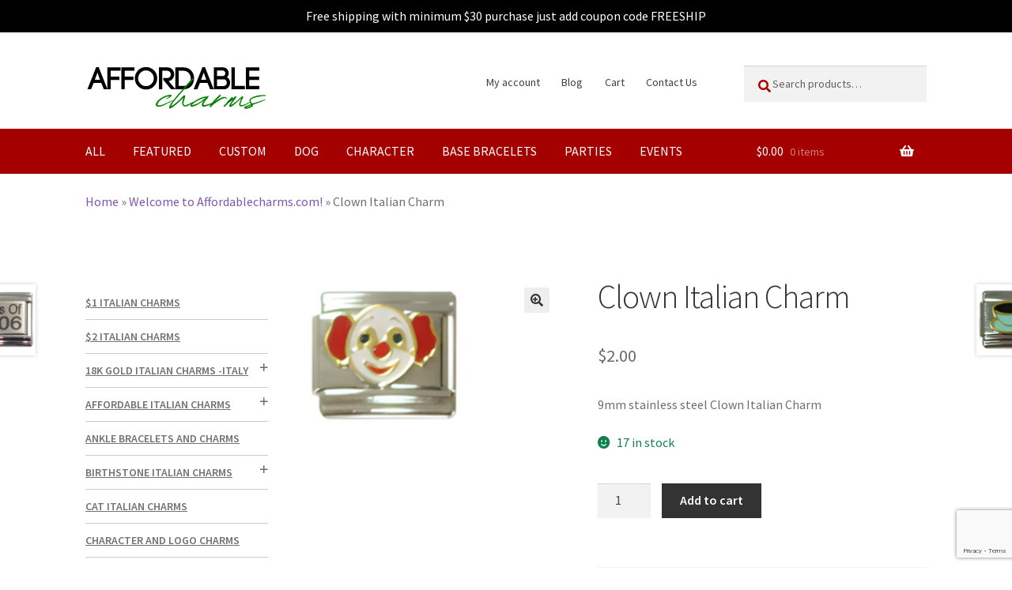

--- FILE ---
content_type: text/html; charset=UTF-8
request_url: https://www.affordablecharms.com/product/clown-italian-charm/
body_size: 23281
content:
<!doctype html>
<html lang="en-US">
<head>
<meta charset="UTF-8">
<meta name="viewport" content="width=device-width, initial-scale=1">
<link rel="profile" href="http://gmpg.org/xfn/11">
<link rel="pingback" href="https://www.affordablecharms.com/xmlrpc.php">
<script>(function(w,d,s,l,i){w[l]=w[l]||[];w[l].push({'gtm.start':
new Date().getTime(),event:'gtm.js'});var f=d.getElementsByTagName(s)[0],
j=d.createElement(s),dl=l!='dataLayer'?'&l='+l:'';j.async=true;j.src=
'https://www.googletagmanager.com/gtm.js?id='+i+dl;f.parentNode.insertBefore(j,f);
})(window,document,'script','dataLayer','GTM-WVDSG58N');</script>

<meta name='robots' content='index, follow, max-image-preview:large, max-snippet:-1, max-video-preview:-1' />

	<!-- This site is optimized with the Yoast SEO Premium plugin v26.6 (Yoast SEO v26.6) - https://yoast.com/wordpress/plugins/seo/ -->
	<title>Clown Italian Charm - Affordable Charms</title>
	<meta name="description" content="9mm stainless steel Clown Italian Charm" />
	<link rel="canonical" href="https://www.affordablecharms.com/product/clown-italian-charm/" />
	<meta property="og:locale" content="en_US" />
	<meta property="og:type" content="product" />
	<meta property="og:title" content="Clown Italian Charm" />
	<meta property="og:description" content="9mm stainless steel Clown Italian Charm" />
	<meta property="og:url" content="https://www.affordablecharms.com/product/clown-italian-charm/" />
	<meta property="og:site_name" content="Affordable Charms" />
	<meta property="article:modified_time" content="2025-11-09T08:12:24+00:00" />
	<meta property="og:image" content="https://www.affordablecharms.com/wp-content/uploads/2022/06/Clown-Italian-Charm-image.jpg" />
	<meta property="og:image:width" content="200" />
	<meta property="og:image:height" content="200" />
	<meta property="og:image:type" content="image/jpeg" />
	<meta name="twitter:card" content="summary_large_image" />
	<meta name="twitter:label1" content="Price" />
	<meta name="twitter:data1" content="&#036;2.00" />
	<meta name="twitter:label2" content="Availability" />
	<meta name="twitter:data2" content="In stock" />
	<script type="application/ld+json" class="yoast-schema-graph">{"@context":"https://schema.org","@graph":[{"@type":["WebPage","ItemPage"],"@id":"https://www.affordablecharms.com/product/clown-italian-charm/","url":"https://www.affordablecharms.com/product/clown-italian-charm/","name":"Clown Italian Charm - Affordable Charms","isPartOf":{"@id":"https://www.affordablecharms.com/#website"},"primaryImageOfPage":{"@id":"https://www.affordablecharms.com/product/clown-italian-charm/#primaryimage"},"image":{"@id":"https://www.affordablecharms.com/product/clown-italian-charm/#primaryimage"},"thumbnailUrl":"https://www.affordablecharms.com/wp-content/uploads/2022/06/Clown-Italian-Charm-image.jpg","breadcrumb":{"@id":"https://www.affordablecharms.com/product/clown-italian-charm/#breadcrumb"},"inLanguage":"en-US","potentialAction":{"@type":"BuyAction","target":"https://www.affordablecharms.com/product/clown-italian-charm/"}},{"@type":"ImageObject","inLanguage":"en-US","@id":"https://www.affordablecharms.com/product/clown-italian-charm/#primaryimage","url":"https://www.affordablecharms.com/wp-content/uploads/2022/06/Clown-Italian-Charm-image.jpg","contentUrl":"https://www.affordablecharms.com/wp-content/uploads/2022/06/Clown-Italian-Charm-image.jpg","width":200,"height":200,"caption":"Clown Italian Charm image"},{"@type":"BreadcrumbList","@id":"https://www.affordablecharms.com/product/clown-italian-charm/#breadcrumb","itemListElement":[{"@type":"ListItem","position":1,"name":"Home","item":"https://www.affordablecharms.com/"},{"@type":"ListItem","position":2,"name":"Welcome to Affordablecharms.com!","item":"https://www.affordablecharms.com/shop/"},{"@type":"ListItem","position":3,"name":"Clown Italian Charm"}]},{"@type":"WebSite","@id":"https://www.affordablecharms.com/#website","url":"https://www.affordablecharms.com/","name":"Affordable Charms","description":"","publisher":{"@id":"https://www.affordablecharms.com/#organization"},"potentialAction":[{"@type":"SearchAction","target":{"@type":"EntryPoint","urlTemplate":"https://www.affordablecharms.com/?s={search_term_string}"},"query-input":{"@type":"PropertyValueSpecification","valueRequired":true,"valueName":"search_term_string"}}],"inLanguage":"en-US"},{"@type":"Organization","@id":"https://www.affordablecharms.com/#organization","name":"Affordable Charms","url":"https://www.affordablecharms.com/","logo":{"@type":"ImageObject","inLanguage":"en-US","@id":"https://www.affordablecharms.com/#/schema/logo/image/","url":"https://www.affordablecharms.com/wp-content/uploads/2024/03/Affordable-charms-bold-white-background.jpg","contentUrl":"https://www.affordablecharms.com/wp-content/uploads/2024/03/Affordable-charms-bold-white-background.jpg","width":230,"height":57,"caption":"Affordable Charms"},"image":{"@id":"https://www.affordablecharms.com/#/schema/logo/image/"},"description":"Welcome to Affordable Charms – Your One-Stop Shop for Italian Charms and More","email":"jackie@affordablecharms.com","telephone":"+1-760-766-3537","legalName":"Affordable Charms"}]}</script>
	<meta property="product:price:amount" content="2.00" />
	<meta property="product:price:currency" content="USD" />
	<meta property="og:availability" content="instock" />
	<meta property="product:availability" content="instock" />
	<meta property="product:retailer_item_id" content="Clown" />
	<meta property="product:condition" content="new" />
	<!-- / Yoast SEO Premium plugin. -->


<link rel='dns-prefetch' href='//www.google.com' />
<link rel='dns-prefetch' href='//www.googletagmanager.com' />
<link rel='dns-prefetch' href='//fonts.googleapis.com' />
<link rel="alternate" type="application/rss+xml" title="Affordable Charms &raquo; Feed" href="https://www.affordablecharms.com/feed/" />
<link rel="alternate" title="oEmbed (JSON)" type="application/json+oembed" href="https://www.affordablecharms.com/wp-json/oembed/1.0/embed?url=https%3A%2F%2Fwww.affordablecharms.com%2Fproduct%2Fclown-italian-charm%2F" />
<link rel="alternate" title="oEmbed (XML)" type="text/xml+oembed" href="https://www.affordablecharms.com/wp-json/oembed/1.0/embed?url=https%3A%2F%2Fwww.affordablecharms.com%2Fproduct%2Fclown-italian-charm%2F&#038;format=xml" />
<style id='wp-img-auto-sizes-contain-inline-css'>
img:is([sizes=auto i],[sizes^="auto," i]){contain-intrinsic-size:3000px 1500px}
/*# sourceURL=wp-img-auto-sizes-contain-inline-css */
</style>
<style id='wp-block-library-inline-css'>
:root{--wp-block-synced-color:#7a00df;--wp-block-synced-color--rgb:122,0,223;--wp-bound-block-color:var(--wp-block-synced-color);--wp-editor-canvas-background:#ddd;--wp-admin-theme-color:#007cba;--wp-admin-theme-color--rgb:0,124,186;--wp-admin-theme-color-darker-10:#006ba1;--wp-admin-theme-color-darker-10--rgb:0,107,160.5;--wp-admin-theme-color-darker-20:#005a87;--wp-admin-theme-color-darker-20--rgb:0,90,135;--wp-admin-border-width-focus:2px}@media (min-resolution:192dpi){:root{--wp-admin-border-width-focus:1.5px}}.wp-element-button{cursor:pointer}:root .has-very-light-gray-background-color{background-color:#eee}:root .has-very-dark-gray-background-color{background-color:#313131}:root .has-very-light-gray-color{color:#eee}:root .has-very-dark-gray-color{color:#313131}:root .has-vivid-green-cyan-to-vivid-cyan-blue-gradient-background{background:linear-gradient(135deg,#00d084,#0693e3)}:root .has-purple-crush-gradient-background{background:linear-gradient(135deg,#34e2e4,#4721fb 50%,#ab1dfe)}:root .has-hazy-dawn-gradient-background{background:linear-gradient(135deg,#faaca8,#dad0ec)}:root .has-subdued-olive-gradient-background{background:linear-gradient(135deg,#fafae1,#67a671)}:root .has-atomic-cream-gradient-background{background:linear-gradient(135deg,#fdd79a,#004a59)}:root .has-nightshade-gradient-background{background:linear-gradient(135deg,#330968,#31cdcf)}:root .has-midnight-gradient-background{background:linear-gradient(135deg,#020381,#2874fc)}:root{--wp--preset--font-size--normal:16px;--wp--preset--font-size--huge:42px}.has-regular-font-size{font-size:1em}.has-larger-font-size{font-size:2.625em}.has-normal-font-size{font-size:var(--wp--preset--font-size--normal)}.has-huge-font-size{font-size:var(--wp--preset--font-size--huge)}.has-text-align-center{text-align:center}.has-text-align-left{text-align:left}.has-text-align-right{text-align:right}.has-fit-text{white-space:nowrap!important}#end-resizable-editor-section{display:none}.aligncenter{clear:both}.items-justified-left{justify-content:flex-start}.items-justified-center{justify-content:center}.items-justified-right{justify-content:flex-end}.items-justified-space-between{justify-content:space-between}.screen-reader-text{border:0;clip-path:inset(50%);height:1px;margin:-1px;overflow:hidden;padding:0;position:absolute;width:1px;word-wrap:normal!important}.screen-reader-text:focus{background-color:#ddd;clip-path:none;color:#444;display:block;font-size:1em;height:auto;left:5px;line-height:normal;padding:15px 23px 14px;text-decoration:none;top:5px;width:auto;z-index:100000}html :where(.has-border-color){border-style:solid}html :where([style*=border-top-color]){border-top-style:solid}html :where([style*=border-right-color]){border-right-style:solid}html :where([style*=border-bottom-color]){border-bottom-style:solid}html :where([style*=border-left-color]){border-left-style:solid}html :where([style*=border-width]){border-style:solid}html :where([style*=border-top-width]){border-top-style:solid}html :where([style*=border-right-width]){border-right-style:solid}html :where([style*=border-bottom-width]){border-bottom-style:solid}html :where([style*=border-left-width]){border-left-style:solid}html :where(img[class*=wp-image-]){height:auto;max-width:100%}:where(figure){margin:0 0 1em}html :where(.is-position-sticky){--wp-admin--admin-bar--position-offset:var(--wp-admin--admin-bar--height,0px)}@media screen and (max-width:600px){html :where(.is-position-sticky){--wp-admin--admin-bar--position-offset:0px}}

/*# sourceURL=wp-block-library-inline-css */
</style><style id='wp-block-heading-inline-css'>
h1:where(.wp-block-heading).has-background,h2:where(.wp-block-heading).has-background,h3:where(.wp-block-heading).has-background,h4:where(.wp-block-heading).has-background,h5:where(.wp-block-heading).has-background,h6:where(.wp-block-heading).has-background{padding:1.25em 2.375em}h1.has-text-align-left[style*=writing-mode]:where([style*=vertical-lr]),h1.has-text-align-right[style*=writing-mode]:where([style*=vertical-rl]),h2.has-text-align-left[style*=writing-mode]:where([style*=vertical-lr]),h2.has-text-align-right[style*=writing-mode]:where([style*=vertical-rl]),h3.has-text-align-left[style*=writing-mode]:where([style*=vertical-lr]),h3.has-text-align-right[style*=writing-mode]:where([style*=vertical-rl]),h4.has-text-align-left[style*=writing-mode]:where([style*=vertical-lr]),h4.has-text-align-right[style*=writing-mode]:where([style*=vertical-rl]),h5.has-text-align-left[style*=writing-mode]:where([style*=vertical-lr]),h5.has-text-align-right[style*=writing-mode]:where([style*=vertical-rl]),h6.has-text-align-left[style*=writing-mode]:where([style*=vertical-lr]),h6.has-text-align-right[style*=writing-mode]:where([style*=vertical-rl]){rotate:180deg}
/*# sourceURL=https://www.affordablecharms.com/wp-includes/blocks/heading/style.min.css */
</style>
<style id='wp-block-latest-posts-inline-css'>
.wp-block-latest-posts{box-sizing:border-box}.wp-block-latest-posts.alignleft{margin-right:2em}.wp-block-latest-posts.alignright{margin-left:2em}.wp-block-latest-posts.wp-block-latest-posts__list{list-style:none}.wp-block-latest-posts.wp-block-latest-posts__list li{clear:both;overflow-wrap:break-word}.wp-block-latest-posts.is-grid{display:flex;flex-wrap:wrap}.wp-block-latest-posts.is-grid li{margin:0 1.25em 1.25em 0;width:100%}@media (min-width:600px){.wp-block-latest-posts.columns-2 li{width:calc(50% - .625em)}.wp-block-latest-posts.columns-2 li:nth-child(2n){margin-right:0}.wp-block-latest-posts.columns-3 li{width:calc(33.33333% - .83333em)}.wp-block-latest-posts.columns-3 li:nth-child(3n){margin-right:0}.wp-block-latest-posts.columns-4 li{width:calc(25% - .9375em)}.wp-block-latest-posts.columns-4 li:nth-child(4n){margin-right:0}.wp-block-latest-posts.columns-5 li{width:calc(20% - 1em)}.wp-block-latest-posts.columns-5 li:nth-child(5n){margin-right:0}.wp-block-latest-posts.columns-6 li{width:calc(16.66667% - 1.04167em)}.wp-block-latest-posts.columns-6 li:nth-child(6n){margin-right:0}}:root :where(.wp-block-latest-posts.is-grid){padding:0}:root :where(.wp-block-latest-posts.wp-block-latest-posts__list){padding-left:0}.wp-block-latest-posts__post-author,.wp-block-latest-posts__post-date{display:block;font-size:.8125em}.wp-block-latest-posts__post-excerpt,.wp-block-latest-posts__post-full-content{margin-bottom:1em;margin-top:.5em}.wp-block-latest-posts__featured-image a{display:inline-block}.wp-block-latest-posts__featured-image img{height:auto;max-width:100%;width:auto}.wp-block-latest-posts__featured-image.alignleft{float:left;margin-right:1em}.wp-block-latest-posts__featured-image.alignright{float:right;margin-left:1em}.wp-block-latest-posts__featured-image.aligncenter{margin-bottom:1em;text-align:center}
/*# sourceURL=https://www.affordablecharms.com/wp-includes/blocks/latest-posts/style.min.css */
</style>
<style id='wp-block-paragraph-inline-css'>
.is-small-text{font-size:.875em}.is-regular-text{font-size:1em}.is-large-text{font-size:2.25em}.is-larger-text{font-size:3em}.has-drop-cap:not(:focus):first-letter{float:left;font-size:8.4em;font-style:normal;font-weight:100;line-height:.68;margin:.05em .1em 0 0;text-transform:uppercase}body.rtl .has-drop-cap:not(:focus):first-letter{float:none;margin-left:.1em}p.has-drop-cap.has-background{overflow:hidden}:root :where(p.has-background){padding:1.25em 2.375em}:where(p.has-text-color:not(.has-link-color)) a{color:inherit}p.has-text-align-left[style*="writing-mode:vertical-lr"],p.has-text-align-right[style*="writing-mode:vertical-rl"]{rotate:180deg}
/*# sourceURL=https://www.affordablecharms.com/wp-includes/blocks/paragraph/style.min.css */
</style>
<link rel='stylesheet' id='wc-blocks-style-css' href='https://www.affordablecharms.com/wp-content/plugins/woocommerce/assets/client/blocks/wc-blocks.css?ver=wc-10.4.3' media='all' />
<style id='global-styles-inline-css'>
:root{--wp--preset--aspect-ratio--square: 1;--wp--preset--aspect-ratio--4-3: 4/3;--wp--preset--aspect-ratio--3-4: 3/4;--wp--preset--aspect-ratio--3-2: 3/2;--wp--preset--aspect-ratio--2-3: 2/3;--wp--preset--aspect-ratio--16-9: 16/9;--wp--preset--aspect-ratio--9-16: 9/16;--wp--preset--color--black: #000000;--wp--preset--color--cyan-bluish-gray: #abb8c3;--wp--preset--color--white: #ffffff;--wp--preset--color--pale-pink: #f78da7;--wp--preset--color--vivid-red: #cf2e2e;--wp--preset--color--luminous-vivid-orange: #ff6900;--wp--preset--color--luminous-vivid-amber: #fcb900;--wp--preset--color--light-green-cyan: #7bdcb5;--wp--preset--color--vivid-green-cyan: #00d084;--wp--preset--color--pale-cyan-blue: #8ed1fc;--wp--preset--color--vivid-cyan-blue: #0693e3;--wp--preset--color--vivid-purple: #9b51e0;--wp--preset--gradient--vivid-cyan-blue-to-vivid-purple: linear-gradient(135deg,rgb(6,147,227) 0%,rgb(155,81,224) 100%);--wp--preset--gradient--light-green-cyan-to-vivid-green-cyan: linear-gradient(135deg,rgb(122,220,180) 0%,rgb(0,208,130) 100%);--wp--preset--gradient--luminous-vivid-amber-to-luminous-vivid-orange: linear-gradient(135deg,rgb(252,185,0) 0%,rgb(255,105,0) 100%);--wp--preset--gradient--luminous-vivid-orange-to-vivid-red: linear-gradient(135deg,rgb(255,105,0) 0%,rgb(207,46,46) 100%);--wp--preset--gradient--very-light-gray-to-cyan-bluish-gray: linear-gradient(135deg,rgb(238,238,238) 0%,rgb(169,184,195) 100%);--wp--preset--gradient--cool-to-warm-spectrum: linear-gradient(135deg,rgb(74,234,220) 0%,rgb(151,120,209) 20%,rgb(207,42,186) 40%,rgb(238,44,130) 60%,rgb(251,105,98) 80%,rgb(254,248,76) 100%);--wp--preset--gradient--blush-light-purple: linear-gradient(135deg,rgb(255,206,236) 0%,rgb(152,150,240) 100%);--wp--preset--gradient--blush-bordeaux: linear-gradient(135deg,rgb(254,205,165) 0%,rgb(254,45,45) 50%,rgb(107,0,62) 100%);--wp--preset--gradient--luminous-dusk: linear-gradient(135deg,rgb(255,203,112) 0%,rgb(199,81,192) 50%,rgb(65,88,208) 100%);--wp--preset--gradient--pale-ocean: linear-gradient(135deg,rgb(255,245,203) 0%,rgb(182,227,212) 50%,rgb(51,167,181) 100%);--wp--preset--gradient--electric-grass: linear-gradient(135deg,rgb(202,248,128) 0%,rgb(113,206,126) 100%);--wp--preset--gradient--midnight: linear-gradient(135deg,rgb(2,3,129) 0%,rgb(40,116,252) 100%);--wp--preset--font-size--small: 14px;--wp--preset--font-size--medium: 23px;--wp--preset--font-size--large: 26px;--wp--preset--font-size--x-large: 42px;--wp--preset--font-size--normal: 16px;--wp--preset--font-size--huge: 37px;--wp--preset--spacing--20: 0.44rem;--wp--preset--spacing--30: 0.67rem;--wp--preset--spacing--40: 1rem;--wp--preset--spacing--50: 1.5rem;--wp--preset--spacing--60: 2.25rem;--wp--preset--spacing--70: 3.38rem;--wp--preset--spacing--80: 5.06rem;--wp--preset--shadow--natural: 6px 6px 9px rgba(0, 0, 0, 0.2);--wp--preset--shadow--deep: 12px 12px 50px rgba(0, 0, 0, 0.4);--wp--preset--shadow--sharp: 6px 6px 0px rgba(0, 0, 0, 0.2);--wp--preset--shadow--outlined: 6px 6px 0px -3px rgb(255, 255, 255), 6px 6px rgb(0, 0, 0);--wp--preset--shadow--crisp: 6px 6px 0px rgb(0, 0, 0);}:root :where(.is-layout-flow) > :first-child{margin-block-start: 0;}:root :where(.is-layout-flow) > :last-child{margin-block-end: 0;}:root :where(.is-layout-flow) > *{margin-block-start: 24px;margin-block-end: 0;}:root :where(.is-layout-constrained) > :first-child{margin-block-start: 0;}:root :where(.is-layout-constrained) > :last-child{margin-block-end: 0;}:root :where(.is-layout-constrained) > *{margin-block-start: 24px;margin-block-end: 0;}:root :where(.is-layout-flex){gap: 24px;}:root :where(.is-layout-grid){gap: 24px;}body .is-layout-flex{display: flex;}.is-layout-flex{flex-wrap: wrap;align-items: center;}.is-layout-flex > :is(*, div){margin: 0;}body .is-layout-grid{display: grid;}.is-layout-grid > :is(*, div){margin: 0;}.has-black-color{color: var(--wp--preset--color--black) !important;}.has-cyan-bluish-gray-color{color: var(--wp--preset--color--cyan-bluish-gray) !important;}.has-white-color{color: var(--wp--preset--color--white) !important;}.has-pale-pink-color{color: var(--wp--preset--color--pale-pink) !important;}.has-vivid-red-color{color: var(--wp--preset--color--vivid-red) !important;}.has-luminous-vivid-orange-color{color: var(--wp--preset--color--luminous-vivid-orange) !important;}.has-luminous-vivid-amber-color{color: var(--wp--preset--color--luminous-vivid-amber) !important;}.has-light-green-cyan-color{color: var(--wp--preset--color--light-green-cyan) !important;}.has-vivid-green-cyan-color{color: var(--wp--preset--color--vivid-green-cyan) !important;}.has-pale-cyan-blue-color{color: var(--wp--preset--color--pale-cyan-blue) !important;}.has-vivid-cyan-blue-color{color: var(--wp--preset--color--vivid-cyan-blue) !important;}.has-vivid-purple-color{color: var(--wp--preset--color--vivid-purple) !important;}.has-black-background-color{background-color: var(--wp--preset--color--black) !important;}.has-cyan-bluish-gray-background-color{background-color: var(--wp--preset--color--cyan-bluish-gray) !important;}.has-white-background-color{background-color: var(--wp--preset--color--white) !important;}.has-pale-pink-background-color{background-color: var(--wp--preset--color--pale-pink) !important;}.has-vivid-red-background-color{background-color: var(--wp--preset--color--vivid-red) !important;}.has-luminous-vivid-orange-background-color{background-color: var(--wp--preset--color--luminous-vivid-orange) !important;}.has-luminous-vivid-amber-background-color{background-color: var(--wp--preset--color--luminous-vivid-amber) !important;}.has-light-green-cyan-background-color{background-color: var(--wp--preset--color--light-green-cyan) !important;}.has-vivid-green-cyan-background-color{background-color: var(--wp--preset--color--vivid-green-cyan) !important;}.has-pale-cyan-blue-background-color{background-color: var(--wp--preset--color--pale-cyan-blue) !important;}.has-vivid-cyan-blue-background-color{background-color: var(--wp--preset--color--vivid-cyan-blue) !important;}.has-vivid-purple-background-color{background-color: var(--wp--preset--color--vivid-purple) !important;}.has-black-border-color{border-color: var(--wp--preset--color--black) !important;}.has-cyan-bluish-gray-border-color{border-color: var(--wp--preset--color--cyan-bluish-gray) !important;}.has-white-border-color{border-color: var(--wp--preset--color--white) !important;}.has-pale-pink-border-color{border-color: var(--wp--preset--color--pale-pink) !important;}.has-vivid-red-border-color{border-color: var(--wp--preset--color--vivid-red) !important;}.has-luminous-vivid-orange-border-color{border-color: var(--wp--preset--color--luminous-vivid-orange) !important;}.has-luminous-vivid-amber-border-color{border-color: var(--wp--preset--color--luminous-vivid-amber) !important;}.has-light-green-cyan-border-color{border-color: var(--wp--preset--color--light-green-cyan) !important;}.has-vivid-green-cyan-border-color{border-color: var(--wp--preset--color--vivid-green-cyan) !important;}.has-pale-cyan-blue-border-color{border-color: var(--wp--preset--color--pale-cyan-blue) !important;}.has-vivid-cyan-blue-border-color{border-color: var(--wp--preset--color--vivid-cyan-blue) !important;}.has-vivid-purple-border-color{border-color: var(--wp--preset--color--vivid-purple) !important;}.has-vivid-cyan-blue-to-vivid-purple-gradient-background{background: var(--wp--preset--gradient--vivid-cyan-blue-to-vivid-purple) !important;}.has-light-green-cyan-to-vivid-green-cyan-gradient-background{background: var(--wp--preset--gradient--light-green-cyan-to-vivid-green-cyan) !important;}.has-luminous-vivid-amber-to-luminous-vivid-orange-gradient-background{background: var(--wp--preset--gradient--luminous-vivid-amber-to-luminous-vivid-orange) !important;}.has-luminous-vivid-orange-to-vivid-red-gradient-background{background: var(--wp--preset--gradient--luminous-vivid-orange-to-vivid-red) !important;}.has-very-light-gray-to-cyan-bluish-gray-gradient-background{background: var(--wp--preset--gradient--very-light-gray-to-cyan-bluish-gray) !important;}.has-cool-to-warm-spectrum-gradient-background{background: var(--wp--preset--gradient--cool-to-warm-spectrum) !important;}.has-blush-light-purple-gradient-background{background: var(--wp--preset--gradient--blush-light-purple) !important;}.has-blush-bordeaux-gradient-background{background: var(--wp--preset--gradient--blush-bordeaux) !important;}.has-luminous-dusk-gradient-background{background: var(--wp--preset--gradient--luminous-dusk) !important;}.has-pale-ocean-gradient-background{background: var(--wp--preset--gradient--pale-ocean) !important;}.has-electric-grass-gradient-background{background: var(--wp--preset--gradient--electric-grass) !important;}.has-midnight-gradient-background{background: var(--wp--preset--gradient--midnight) !important;}.has-small-font-size{font-size: var(--wp--preset--font-size--small) !important;}.has-medium-font-size{font-size: var(--wp--preset--font-size--medium) !important;}.has-large-font-size{font-size: var(--wp--preset--font-size--large) !important;}.has-x-large-font-size{font-size: var(--wp--preset--font-size--x-large) !important;}
/*# sourceURL=global-styles-inline-css */
</style>

<style id='classic-theme-styles-inline-css'>
/*! This file is auto-generated */
.wp-block-button__link{color:#fff;background-color:#32373c;border-radius:9999px;box-shadow:none;text-decoration:none;padding:calc(.667em + 2px) calc(1.333em + 2px);font-size:1.125em}.wp-block-file__button{background:#32373c;color:#fff;text-decoration:none}
/*# sourceURL=/wp-includes/css/classic-themes.min.css */
</style>
<link rel='stylesheet' id='storefront-gutenberg-blocks-css' href='https://www.affordablecharms.com/wp-content/themes/storefront/assets/css/base/gutenberg-blocks.css?ver=4.6.1' media='all' />
<style id='storefront-gutenberg-blocks-inline-css'>

				.wp-block-button__link:not(.has-text-color) {
					color: #333333;
				}

				.wp-block-button__link:not(.has-text-color):hover,
				.wp-block-button__link:not(.has-text-color):focus,
				.wp-block-button__link:not(.has-text-color):active {
					color: #333333;
				}

				.wp-block-button__link:not(.has-background) {
					background-color: #eeeeee;
				}

				.wp-block-button__link:not(.has-background):hover,
				.wp-block-button__link:not(.has-background):focus,
				.wp-block-button__link:not(.has-background):active {
					border-color: #d5d5d5;
					background-color: #d5d5d5;
				}

				.wc-block-grid__products .wc-block-grid__product .wp-block-button__link {
					background-color: #eeeeee;
					border-color: #eeeeee;
					color: #333333;
				}

				.wp-block-quote footer,
				.wp-block-quote cite,
				.wp-block-quote__citation {
					color: #6d6d6d;
				}

				.wp-block-pullquote cite,
				.wp-block-pullquote footer,
				.wp-block-pullquote__citation {
					color: #6d6d6d;
				}

				.wp-block-image figcaption {
					color: #6d6d6d;
				}

				.wp-block-separator.is-style-dots::before {
					color: #333333;
				}

				.wp-block-file a.wp-block-file__button {
					color: #333333;
					background-color: #eeeeee;
					border-color: #eeeeee;
				}

				.wp-block-file a.wp-block-file__button:hover,
				.wp-block-file a.wp-block-file__button:focus,
				.wp-block-file a.wp-block-file__button:active {
					color: #333333;
					background-color: #d5d5d5;
				}

				.wp-block-code,
				.wp-block-preformatted pre {
					color: #6d6d6d;
				}

				.wp-block-table:not( .has-background ):not( .is-style-stripes ) tbody tr:nth-child(2n) td {
					background-color: #fdfdfd;
				}

				.wp-block-cover .wp-block-cover__inner-container h1:not(.has-text-color),
				.wp-block-cover .wp-block-cover__inner-container h2:not(.has-text-color),
				.wp-block-cover .wp-block-cover__inner-container h3:not(.has-text-color),
				.wp-block-cover .wp-block-cover__inner-container h4:not(.has-text-color),
				.wp-block-cover .wp-block-cover__inner-container h5:not(.has-text-color),
				.wp-block-cover .wp-block-cover__inner-container h6:not(.has-text-color) {
					color: #000000;
				}

				.wc-block-components-price-slider__range-input-progress,
				.rtl .wc-block-components-price-slider__range-input-progress {
					--range-color: #7f54b3;
				}

				/* Target only IE11 */
				@media all and (-ms-high-contrast: none), (-ms-high-contrast: active) {
					.wc-block-components-price-slider__range-input-progress {
						background: #7f54b3;
					}
				}

				.wc-block-components-button:not(.is-link) {
					background-color: #333333;
					color: #ffffff;
				}

				.wc-block-components-button:not(.is-link):hover,
				.wc-block-components-button:not(.is-link):focus,
				.wc-block-components-button:not(.is-link):active {
					background-color: #1a1a1a;
					color: #ffffff;
				}

				.wc-block-components-button:not(.is-link):disabled {
					background-color: #333333;
					color: #ffffff;
				}

				.wc-block-cart__submit-container {
					background-color: #ffffff;
				}

				.wc-block-cart__submit-container::before {
					color: rgba(220,220,220,0.5);
				}

				.wc-block-components-order-summary-item__quantity {
					background-color: #ffffff;
					border-color: #6d6d6d;
					box-shadow: 0 0 0 2px #ffffff;
					color: #6d6d6d;
				}
			
/*# sourceURL=storefront-gutenberg-blocks-inline-css */
</style>
<link rel='stylesheet' id='contact-form-7-css' href='https://www.affordablecharms.com/wp-content/plugins/contact-form-7/includes/css/styles.css?ver=6.1.4' media='all' />
<link rel='stylesheet' id='pisol-sales-notification-css' href='https://www.affordablecharms.com/wp-content/plugins/live-sales-notifications-for-woocommerce/public/css/pisol-sales-notification-public.css?ver=2.3.36' media='all' />
<link rel='stylesheet' id='pisol-sales-notification-animate-css' href='https://www.affordablecharms.com/wp-content/plugins/live-sales-notifications-for-woocommerce/public/css/animate.css?ver=2.3.36' media='all' />
<style id='pisol-sales-notification-animate-inline-css'>

		.pi-popup{
			background-color:#ffffff;
			 left:20px; bottom:20px; 
			width:25vw;
			border-radius:5px;
			background-image: none !important;
		}

		.pi-popup-image{
			max-width: 25%;
			order: 1;
			padding:10px;
		}

		.pi-popup-image img{
			border-radius:0px;
		}

		.pi-popup-content{
			order: 2;
			color:#000000;
			font-size:16px;
			font-weight:bold;
		}
		
		.pi-product{
			color:#000000;
			font-size:16px;
			font-weight:normal;
		}

		.pi-product_link{
			color:#000000;
			font-size:16px;
			font-weight:bold;
		}

		.pi-time{
			color:#000000;
			font-size:16px;
			font-weight:bold;
		}

		.pi-date{
			color:#000000;
			font-size:16px;
			font-weight:bold;
		}

		.pi-country{
			color:#000000;
			font-size:16px;
			font-weight:bold;
		}

		.pi-state{
			color:#000000;
			font-size:16px;
			font-weight:bold;
		}

		.pi-city{
			color:#000000;
			font-size:16px;
			font-weight:bold;
		}

		.pi-first_name{
			color:#000000;
			font-size:16px;
			font-weight:bold;
		}

		@media (max-width:768px){
			.pi-popup{
				bottom:0px !important;
				left:0px !important;
				top:auto;
				width:100% !important;
				border-radius:0 !important;
			  }

			.pi-popup-image{
				width: 25% !important;
			}

			.pi-popup-close{
				right:10px;
			}
		}
		
/*# sourceURL=pisol-sales-notification-animate-inline-css */
</style>
<link rel='stylesheet' id='photoswipe-css' href='https://www.affordablecharms.com/wp-content/plugins/woocommerce/assets/css/photoswipe/photoswipe.min.css?ver=10.4.3' media='all' />
<link rel='stylesheet' id='photoswipe-default-skin-css' href='https://www.affordablecharms.com/wp-content/plugins/woocommerce/assets/css/photoswipe/default-skin/default-skin.min.css?ver=10.4.3' media='all' />
<style id='woocommerce-inline-inline-css'>
.woocommerce form .form-row .required { visibility: visible; }
/*# sourceURL=woocommerce-inline-inline-css */
</style>
<link rel='stylesheet' id='gateway-css' href='https://www.affordablecharms.com/wp-content/plugins/woocommerce-paypal-payments/modules/ppcp-button/assets/css/gateway.css?ver=3.3.1' media='all' />
<link rel='stylesheet' id='WCPAY_EXPRESS_CHECKOUT_ECE-css' href='https://www.affordablecharms.com/wp-content/plugins/woocommerce-payments/dist/express-checkout.css?ver=10.3.1' media='all' />
<link rel='stylesheet' id='storefront-style-css' href='https://www.affordablecharms.com/wp-content/themes/storefront/style.css?ver=4.6.1' media='all' />
<style id='storefront-style-inline-css'>

			.main-navigation ul li a,
			.site-title a,
			ul.menu li a,
			.site-branding h1 a,
			button.menu-toggle,
			button.menu-toggle:hover,
			.handheld-navigation .dropdown-toggle {
				color: #333333;
			}

			button.menu-toggle,
			button.menu-toggle:hover {
				border-color: #333333;
			}

			.main-navigation ul li a:hover,
			.main-navigation ul li:hover > a,
			.site-title a:hover,
			.site-header ul.menu li.current-menu-item > a {
				color: #747474;
			}

			table:not( .has-background ) th {
				background-color: #f8f8f8;
			}

			table:not( .has-background ) tbody td {
				background-color: #fdfdfd;
			}

			table:not( .has-background ) tbody tr:nth-child(2n) td,
			fieldset,
			fieldset legend {
				background-color: #fbfbfb;
			}

			.site-header,
			.secondary-navigation ul ul,
			.main-navigation ul.menu > li.menu-item-has-children:after,
			.secondary-navigation ul.menu ul,
			.storefront-handheld-footer-bar,
			.storefront-handheld-footer-bar ul li > a,
			.storefront-handheld-footer-bar ul li.search .site-search,
			button.menu-toggle,
			button.menu-toggle:hover {
				background-color: #ffffff;
			}

			p.site-description,
			.site-header,
			.storefront-handheld-footer-bar {
				color: #404040;
			}

			button.menu-toggle:after,
			button.menu-toggle:before,
			button.menu-toggle span:before {
				background-color: #333333;
			}

			h1, h2, h3, h4, h5, h6, .wc-block-grid__product-title {
				color: #333333;
			}

			.widget h1 {
				border-bottom-color: #333333;
			}

			body,
			.secondary-navigation a {
				color: #6d6d6d;
			}

			.widget-area .widget a,
			.hentry .entry-header .posted-on a,
			.hentry .entry-header .post-author a,
			.hentry .entry-header .post-comments a,
			.hentry .entry-header .byline a {
				color: #727272;
			}

			a {
				color: #7f54b3;
			}

			a:focus,
			button:focus,
			.button.alt:focus,
			input:focus,
			textarea:focus,
			input[type="button"]:focus,
			input[type="reset"]:focus,
			input[type="submit"]:focus,
			input[type="email"]:focus,
			input[type="tel"]:focus,
			input[type="url"]:focus,
			input[type="password"]:focus,
			input[type="search"]:focus {
				outline-color: #7f54b3;
			}

			button, input[type="button"], input[type="reset"], input[type="submit"], .button, .widget a.button {
				background-color: #eeeeee;
				border-color: #eeeeee;
				color: #333333;
			}

			button:hover, input[type="button"]:hover, input[type="reset"]:hover, input[type="submit"]:hover, .button:hover, .widget a.button:hover {
				background-color: #d5d5d5;
				border-color: #d5d5d5;
				color: #333333;
			}

			button.alt, input[type="button"].alt, input[type="reset"].alt, input[type="submit"].alt, .button.alt, .widget-area .widget a.button.alt {
				background-color: #333333;
				border-color: #333333;
				color: #ffffff;
			}

			button.alt:hover, input[type="button"].alt:hover, input[type="reset"].alt:hover, input[type="submit"].alt:hover, .button.alt:hover, .widget-area .widget a.button.alt:hover {
				background-color: #1a1a1a;
				border-color: #1a1a1a;
				color: #ffffff;
			}

			.pagination .page-numbers li .page-numbers.current {
				background-color: #e6e6e6;
				color: #636363;
			}

			#comments .comment-list .comment-content .comment-text {
				background-color: #f8f8f8;
			}

			.site-footer {
				background-color: #f0f0f0;
				color: #6d6d6d;
			}

			.site-footer a:not(.button):not(.components-button) {
				color: #333333;
			}

			.site-footer .storefront-handheld-footer-bar a:not(.button):not(.components-button) {
				color: #333333;
			}

			.site-footer h1, .site-footer h2, .site-footer h3, .site-footer h4, .site-footer h5, .site-footer h6, .site-footer .widget .widget-title, .site-footer .widget .widgettitle {
				color: #333333;
			}

			.page-template-template-homepage.has-post-thumbnail .type-page.has-post-thumbnail .entry-title {
				color: #000000;
			}

			.page-template-template-homepage.has-post-thumbnail .type-page.has-post-thumbnail .entry-content {
				color: #000000;
			}

			@media screen and ( min-width: 768px ) {
				.secondary-navigation ul.menu a:hover {
					color: #595959;
				}

				.secondary-navigation ul.menu a {
					color: #404040;
				}

				.main-navigation ul.menu ul.sub-menu,
				.main-navigation ul.nav-menu ul.children {
					background-color: #f0f0f0;
				}

				.site-header {
					border-bottom-color: #f0f0f0;
				}
			}
/*# sourceURL=storefront-style-inline-css */
</style>
<link rel='stylesheet' id='storefront-icons-css' href='https://www.affordablecharms.com/wp-content/themes/storefront/assets/css/base/icons.css?ver=4.6.1' media='all' />
<link rel='stylesheet' id='storefront-fonts-css' href='https://fonts.googleapis.com/css?family=Source+Sans+Pro%3A400%2C300%2C300italic%2C400italic%2C600%2C700%2C900&#038;subset=latin%2Clatin-ext&#038;ver=4.6.1' media='all' />
<link rel='stylesheet' id='storefront-woocommerce-style-css' href='https://www.affordablecharms.com/wp-content/themes/storefront/assets/css/woocommerce/woocommerce.css?ver=4.6.1' media='all' />
<style id='storefront-woocommerce-style-inline-css'>
@font-face {
				font-family: star;
				src: url(https://www.affordablecharms.com/wp-content/plugins/woocommerce/assets/fonts/star.eot);
				src:
					url(https://www.affordablecharms.com/wp-content/plugins/woocommerce/assets/fonts/star.eot?#iefix) format("embedded-opentype"),
					url(https://www.affordablecharms.com/wp-content/plugins/woocommerce/assets/fonts/star.woff) format("woff"),
					url(https://www.affordablecharms.com/wp-content/plugins/woocommerce/assets/fonts/star.ttf) format("truetype"),
					url(https://www.affordablecharms.com/wp-content/plugins/woocommerce/assets/fonts/star.svg#star) format("svg");
				font-weight: 400;
				font-style: normal;
			}
			@font-face {
				font-family: WooCommerce;
				src: url(https://www.affordablecharms.com/wp-content/plugins/woocommerce/assets/fonts/WooCommerce.eot);
				src:
					url(https://www.affordablecharms.com/wp-content/plugins/woocommerce/assets/fonts/WooCommerce.eot?#iefix) format("embedded-opentype"),
					url(https://www.affordablecharms.com/wp-content/plugins/woocommerce/assets/fonts/WooCommerce.woff) format("woff"),
					url(https://www.affordablecharms.com/wp-content/plugins/woocommerce/assets/fonts/WooCommerce.ttf) format("truetype"),
					url(https://www.affordablecharms.com/wp-content/plugins/woocommerce/assets/fonts/WooCommerce.svg#WooCommerce) format("svg");
				font-weight: 400;
				font-style: normal;
			}

			a.cart-contents,
			.site-header-cart .widget_shopping_cart a {
				color: #333333;
			}

			a.cart-contents:hover,
			.site-header-cart .widget_shopping_cart a:hover,
			.site-header-cart:hover > li > a {
				color: #747474;
			}

			table.cart td.product-remove,
			table.cart td.actions {
				border-top-color: #ffffff;
			}

			.storefront-handheld-footer-bar ul li.cart .count {
				background-color: #333333;
				color: #ffffff;
				border-color: #ffffff;
			}

			.woocommerce-tabs ul.tabs li.active a,
			ul.products li.product .price,
			.onsale,
			.wc-block-grid__product-onsale,
			.widget_search form:before,
			.widget_product_search form:before {
				color: #6d6d6d;
			}

			.woocommerce-breadcrumb a,
			a.woocommerce-review-link,
			.product_meta a {
				color: #727272;
			}

			.wc-block-grid__product-onsale,
			.onsale {
				border-color: #6d6d6d;
			}

			.star-rating span:before,
			.quantity .plus, .quantity .minus,
			p.stars a:hover:after,
			p.stars a:after,
			.star-rating span:before,
			#payment .payment_methods li input[type=radio]:first-child:checked+label:before {
				color: #7f54b3;
			}

			.widget_price_filter .ui-slider .ui-slider-range,
			.widget_price_filter .ui-slider .ui-slider-handle {
				background-color: #7f54b3;
			}

			.order_details {
				background-color: #f8f8f8;
			}

			.order_details > li {
				border-bottom: 1px dotted #e3e3e3;
			}

			.order_details:before,
			.order_details:after {
				background: -webkit-linear-gradient(transparent 0,transparent 0),-webkit-linear-gradient(135deg,#f8f8f8 33.33%,transparent 33.33%),-webkit-linear-gradient(45deg,#f8f8f8 33.33%,transparent 33.33%)
			}

			#order_review {
				background-color: #ffffff;
			}

			#payment .payment_methods > li .payment_box,
			#payment .place-order {
				background-color: #fafafa;
			}

			#payment .payment_methods > li:not(.woocommerce-notice) {
				background-color: #f5f5f5;
			}

			#payment .payment_methods > li:not(.woocommerce-notice):hover {
				background-color: #f0f0f0;
			}

			.woocommerce-pagination .page-numbers li .page-numbers.current {
				background-color: #e6e6e6;
				color: #636363;
			}

			.wc-block-grid__product-onsale,
			.onsale,
			.woocommerce-pagination .page-numbers li .page-numbers:not(.current) {
				color: #6d6d6d;
			}

			p.stars a:before,
			p.stars a:hover~a:before,
			p.stars.selected a.active~a:before {
				color: #6d6d6d;
			}

			p.stars.selected a.active:before,
			p.stars:hover a:before,
			p.stars.selected a:not(.active):before,
			p.stars.selected a.active:before {
				color: #7f54b3;
			}

			.single-product div.product .woocommerce-product-gallery .woocommerce-product-gallery__trigger {
				background-color: #eeeeee;
				color: #333333;
			}

			.single-product div.product .woocommerce-product-gallery .woocommerce-product-gallery__trigger:hover {
				background-color: #d5d5d5;
				border-color: #d5d5d5;
				color: #333333;
			}

			.button.added_to_cart:focus,
			.button.wc-forward:focus {
				outline-color: #7f54b3;
			}

			.added_to_cart,
			.site-header-cart .widget_shopping_cart a.button,
			.wc-block-grid__products .wc-block-grid__product .wp-block-button__link {
				background-color: #eeeeee;
				border-color: #eeeeee;
				color: #333333;
			}

			.added_to_cart:hover,
			.site-header-cart .widget_shopping_cart a.button:hover,
			.wc-block-grid__products .wc-block-grid__product .wp-block-button__link:hover {
				background-color: #d5d5d5;
				border-color: #d5d5d5;
				color: #333333;
			}

			.added_to_cart.alt, .added_to_cart, .widget a.button.checkout {
				background-color: #333333;
				border-color: #333333;
				color: #ffffff;
			}

			.added_to_cart.alt:hover, .added_to_cart:hover, .widget a.button.checkout:hover {
				background-color: #1a1a1a;
				border-color: #1a1a1a;
				color: #ffffff;
			}

			.button.loading {
				color: #eeeeee;
			}

			.button.loading:hover {
				background-color: #eeeeee;
			}

			.button.loading:after {
				color: #333333;
			}

			@media screen and ( min-width: 768px ) {
				.site-header-cart .widget_shopping_cart,
				.site-header .product_list_widget li .quantity {
					color: #404040;
				}

				.site-header-cart .widget_shopping_cart .buttons,
				.site-header-cart .widget_shopping_cart .total {
					background-color: #f5f5f5;
				}

				.site-header-cart .widget_shopping_cart {
					background-color: #f0f0f0;
				}
			}
				.storefront-product-pagination a {
					color: #6d6d6d;
					background-color: #ffffff;
				}
				.storefront-sticky-add-to-cart {
					color: #6d6d6d;
					background-color: #ffffff;
				}

				.storefront-sticky-add-to-cart a:not(.button) {
					color: #333333;
				}
/*# sourceURL=storefront-woocommerce-style-inline-css */
</style>
<link rel='stylesheet' id='storefront-child-style-css' href='https://www.affordablecharms.com/wp-content/themes/storechild/style.css?ver=1.0.0' media='all' />
<link rel='stylesheet' id='storefront-woocommerce-brands-style-css' href='https://www.affordablecharms.com/wp-content/themes/storefront/assets/css/woocommerce/extensions/brands.css?ver=4.6.1' media='all' />
<script id="gtmkit-js-before" data-cfasync="false" data-nowprocket="" data-cookieconsent="ignore">
		window.gtmkit_settings = {"datalayer_name":"dataLayer","console_log":false,"wc":{"use_sku":false,"pid_prefix":"","add_shipping_info":{"config":1},"add_payment_info":{"config":1},"view_item":{"config":0},"view_item_list":{"config":0},"wishlist":false,"css_selectors":{"product_list_select_item":".products .product:not(.product-category) a:not(.add_to_cart_button.ajax_add_to_cart,.add_to_wishlist),.wc-block-grid__products li:not(.product-category) a:not(.add_to_cart_button.ajax_add_to_cart,.add_to_wishlist),.woocommerce-grouped-product-list-item__label a:not(.add_to_wishlist)","product_list_element":".product,.wc-block-grid__product","product_list_exclude":"","product_list_add_to_cart":".add_to_cart_button.ajax_add_to_cart:not(.single_add_to_cart_button)"},"text":{"wp-block-handpicked-products":"Handpicked Products","wp-block-product-best-sellers":"Best Sellers","wp-block-product-category":"Product Category","wp-block-product-new":"New Products","wp-block-product-on-sale":"Products On Sale","wp-block-products-by-attribute":"Products By Attribute","wp-block-product-tag":"Product Tag","wp-block-product-top-rated":"Top Rated Products","shipping-tier-not-found":"Shipping tier not found","payment-method-not-found":"Payment method not found"}}};
		window.gtmkit_data = {"wc":{"currency":"USD","is_cart":false,"is_checkout":false,"blocks":{}}};
		window.dataLayer = window.dataLayer || [];
				
//# sourceURL=gtmkit-js-before
</script>
<script src="https://www.affordablecharms.com/wp-includes/js/jquery/jquery.min.js?ver=3.7.1" id="jquery-core-js"></script>
<script src="https://www.affordablecharms.com/wp-includes/js/jquery/jquery-migrate.min.js?ver=3.4.1" id="jquery-migrate-js"></script>
<script src="https://www.affordablecharms.com/wp-content/plugins/recaptcha-woo/js/rcfwc.js?ver=1.0" id="rcfwc-js-js" defer data-wp-strategy="defer"></script>
<script src="https://www.google.com/recaptcha/api.js?hl=en_US" id="recaptcha-js" defer data-wp-strategy="defer"></script>
<script src="https://www.affordablecharms.com/wp-content/plugins/woocommerce/assets/js/jquery-blockui/jquery.blockUI.min.js?ver=2.7.0-wc.10.4.3" id="wc-jquery-blockui-js" data-wp-strategy="defer"></script>
<script id="wc-add-to-cart-js-extra">
var wc_add_to_cart_params = {"ajax_url":"/wp-admin/admin-ajax.php","wc_ajax_url":"/?wc-ajax=%%endpoint%%","i18n_view_cart":"View cart","cart_url":"https://www.affordablecharms.com/cart/","is_cart":"","cart_redirect_after_add":"no"};
//# sourceURL=wc-add-to-cart-js-extra
</script>
<script src="https://www.affordablecharms.com/wp-content/plugins/woocommerce/assets/js/frontend/add-to-cart.min.js?ver=10.4.3" id="wc-add-to-cart-js" defer data-wp-strategy="defer"></script>
<script src="https://www.affordablecharms.com/wp-content/plugins/woocommerce/assets/js/zoom/jquery.zoom.min.js?ver=1.7.21-wc.10.4.3" id="wc-zoom-js" defer data-wp-strategy="defer"></script>
<script src="https://www.affordablecharms.com/wp-content/plugins/woocommerce/assets/js/flexslider/jquery.flexslider.min.js?ver=2.7.2-wc.10.4.3" id="wc-flexslider-js" defer data-wp-strategy="defer"></script>
<script src="https://www.affordablecharms.com/wp-content/plugins/woocommerce/assets/js/photoswipe/photoswipe.min.js?ver=4.1.1-wc.10.4.3" id="wc-photoswipe-js" defer data-wp-strategy="defer"></script>
<script src="https://www.affordablecharms.com/wp-content/plugins/woocommerce/assets/js/photoswipe/photoswipe-ui-default.min.js?ver=4.1.1-wc.10.4.3" id="wc-photoswipe-ui-default-js" defer data-wp-strategy="defer"></script>
<script id="wc-single-product-js-extra">
var wc_single_product_params = {"i18n_required_rating_text":"Please select a rating","i18n_rating_options":["1 of 5 stars","2 of 5 stars","3 of 5 stars","4 of 5 stars","5 of 5 stars"],"i18n_product_gallery_trigger_text":"View full-screen image gallery","review_rating_required":"yes","flexslider":{"rtl":false,"animation":"slide","smoothHeight":true,"directionNav":false,"controlNav":"thumbnails","slideshow":false,"animationSpeed":500,"animationLoop":false,"allowOneSlide":false},"zoom_enabled":"1","zoom_options":[],"photoswipe_enabled":"1","photoswipe_options":{"shareEl":false,"closeOnScroll":false,"history":false,"hideAnimationDuration":0,"showAnimationDuration":0},"flexslider_enabled":"1"};
//# sourceURL=wc-single-product-js-extra
</script>
<script src="https://www.affordablecharms.com/wp-content/plugins/woocommerce/assets/js/frontend/single-product.min.js?ver=10.4.3" id="wc-single-product-js" defer data-wp-strategy="defer"></script>
<script src="https://www.affordablecharms.com/wp-content/plugins/woocommerce/assets/js/js-cookie/js.cookie.min.js?ver=2.1.4-wc.10.4.3" id="wc-js-cookie-js" data-wp-strategy="defer"></script>
<script id="gtmkit-container-js-after" data-cfasync="false" data-nowprocket="" data-cookieconsent="ignore">
/* Google Tag Manager */
(function(w,d,s,l,i){w[l]=w[l]||[];w[l].push({'gtm.start':
new Date().getTime(),event:'gtm.js'});var f=d.getElementsByTagName(s)[0],
j=d.createElement(s),dl=l!='dataLayer'?'&l='+l:'';j.async=true;j.src=
'https://www.googletagmanager.com/gtm.js?id='+i+dl;f.parentNode.insertBefore(j,f);
})(window,document,'script','dataLayer','GTM-5RBKBQ6H');
/* End Google Tag Manager */

//# sourceURL=gtmkit-container-js-after
</script>
<script src="https://www.affordablecharms.com/wp-content/plugins/gtm-kit/assets/integration/woocommerce.js?ver=2.6.0" id="gtmkit-woocommerce-js" defer data-wp-strategy="defer"></script>
<script src="https://www.affordablecharms.com/wp-content/plugins/gtm-kit/assets/integration/contact-form-7.js?ver=2.6.0" id="gtmkit-cf7-js" defer data-wp-strategy="defer"></script>
<script id="gtmkit-datalayer-js-before" data-cfasync="false" data-nowprocket="" data-cookieconsent="ignore">
const gtmkit_dataLayer_content = {"pageType":"product-page","productType":"simple","event":"view_item","ecommerce":{"items":[{"id":"1218","item_id":"1218","item_name":"Clown Italian Charm","currency":"USD","price":2,"item_brand":"Clearance Italian Charms","item_category":"AFFORDABLE Italian Charms","item_category2":"Miscellaneous Italian Charms"}],"value":2,"currency":"USD"}};
dataLayer.push( gtmkit_dataLayer_content );

//# sourceURL=gtmkit-datalayer-js-before
</script>
<script id="WCPAY_ASSETS-js-extra">
var wcpayAssets = {"url":"https://www.affordablecharms.com/wp-content/plugins/woocommerce-payments/dist/"};
//# sourceURL=WCPAY_ASSETS-js-extra
</script>
<script id="wc-cart-fragments-js-extra">
var wc_cart_fragments_params = {"ajax_url":"/wp-admin/admin-ajax.php","wc_ajax_url":"/?wc-ajax=%%endpoint%%","cart_hash_key":"wc_cart_hash_58e805106996a41dd7db56b162dbf70e","fragment_name":"wc_fragments_58e805106996a41dd7db56b162dbf70e","request_timeout":"5000"};
//# sourceURL=wc-cart-fragments-js-extra
</script>
<script src="https://www.affordablecharms.com/wp-content/plugins/woocommerce/assets/js/frontend/cart-fragments.min.js?ver=10.4.3" id="wc-cart-fragments-js" defer data-wp-strategy="defer"></script>

<!-- Google tag (gtag.js) snippet added by Site Kit -->
<!-- Google Analytics snippet added by Site Kit -->
<script src="https://www.googletagmanager.com/gtag/js?id=GT-NFB25ZLF" id="google_gtagjs-js" async></script>
<script id="google_gtagjs-js-after">
window.dataLayer = window.dataLayer || [];function gtag(){dataLayer.push(arguments);}
gtag("set","linker",{"domains":["www.affordablecharms.com"]});
gtag("js", new Date());
gtag("set", "developer_id.dZTNiMT", true);
gtag("config", "GT-NFB25ZLF");
 window._googlesitekit = window._googlesitekit || {}; window._googlesitekit.throttledEvents = []; window._googlesitekit.gtagEvent = (name, data) => { var key = JSON.stringify( { name, data } ); if ( !! window._googlesitekit.throttledEvents[ key ] ) { return; } window._googlesitekit.throttledEvents[ key ] = true; setTimeout( () => { delete window._googlesitekit.throttledEvents[ key ]; }, 5 ); gtag( "event", name, { ...data, event_source: "site-kit" } ); }; 
//# sourceURL=google_gtagjs-js-after
</script>
<link rel="https://api.w.org/" href="https://www.affordablecharms.com/wp-json/" /><link rel="alternate" title="JSON" type="application/json" href="https://www.affordablecharms.com/wp-json/wp/v2/product/1218" /><link rel="EditURI" type="application/rsd+xml" title="RSD" href="https://www.affordablecharms.com/xmlrpc.php?rsd" />
<meta name="generator" content="WordPress 6.9" />
<meta name="generator" content="WooCommerce 10.4.3" />
<meta name="generator" content="Site Kit by Google 1.164.0" /><!-- Google site verification - Google for WooCommerce -->
<meta name="google-site-verification" content="lGdTjb3vfXXuhdZkW7halyU2ScBhei6vzkoGWGcrm_g" />
	<noscript><style>.woocommerce-product-gallery{ opacity: 1 !important; }</style></noscript>
	<link rel="icon" href="https://www.affordablecharms.com/wp-content/uploads/2024/02/cropped-android-chrome-192x192-1-32x32.png" sizes="32x32" />
<link rel="icon" href="https://www.affordablecharms.com/wp-content/uploads/2024/02/cropped-android-chrome-192x192-1-192x192.png" sizes="192x192" />
<link rel="apple-touch-icon" href="https://www.affordablecharms.com/wp-content/uploads/2024/02/cropped-android-chrome-192x192-1-180x180.png" />
<meta name="msapplication-TileImage" content="https://www.affordablecharms.com/wp-content/uploads/2024/02/cropped-android-chrome-192x192-1-270x270.png" />
	<style>
		.top-promo{
			background:#000;
			color:#fff;
			padding:0.5rem;
		}
		.top-promo .promo-text{
			text-align:center;
		}
	</style>
<link rel='stylesheet' id='wc-blocks-checkout-style-css' href='https://www.affordablecharms.com/wp-content/plugins/woocommerce-payments/dist/blocks-checkout.css?ver=10.3.1' media='all' />
<link rel='stylesheet' id='ywcca_accordion_style-css' href='https://www.affordablecharms.com/wp-content/plugins/yith-woocommerce-category-accordion/assets/css/ywcca_style.css?ver=1.6.0' media='all' />
</head>

<body class="wp-singular product-template-default single single-product postid-1218 wp-custom-logo wp-embed-responsive wp-theme-storefront wp-child-theme-storechild theme-storefront woocommerce woocommerce-page woocommerce-no-js group-blog storefront-secondary-navigation storefront-align-wide left-sidebar woocommerce-active">
	<!-- Google Tag Manager (noscript) -->
<noscript><iframe src="https://www.googletagmanager.com/ns.html?id=GTM-WVDSG58N"
height="0" width="0" style="display:none;visibility:hidden"></iframe></noscript>
<!-- End Google Tag Manager (noscript) -->

<!-- Google Tag Manager (noscript) -->
<noscript><iframe src="https://www.googletagmanager.com/ns.html?id=GTM-5RBKBQ6H"
height="0" width="0" style="display:none;visibility:hidden"></iframe></noscript>
<!-- End Google Tag Manager (noscript) -->

<div id="page" class="hfeed site">
	<div class="top-promo">
<div class="col-full"><div class="promo-text">Free shipping with minimum $30 purchase just add coupon code FREESHIP</div></div>
</div>
	<header id="masthead" class="site-header" role="banner" style="">

		<div class="col-full">		<a class="skip-link screen-reader-text" href="#site-navigation">Skip to navigation</a>
		<a class="skip-link screen-reader-text" href="#content">Skip to content</a>
				<div class="site-branding">
			<a href="https://www.affordablecharms.com/" class="custom-logo-link" rel="home"><img width="230" height="57" src="https://www.affordablecharms.com/wp-content/uploads/2024/03/Affordable-charms-bold-white-background.jpg" class="custom-logo" alt="Affordable Charms" decoding="async" /></a>		</div>
					<nav class="secondary-navigation" role="navigation" aria-label="Secondary Navigation">
				<div class="menu-secondary-container"><ul id="menu-secondary" class="menu"><li id="menu-item-8736" class="menu-item menu-item-type-post_type menu-item-object-page menu-item-8736"><a href="https://www.affordablecharms.com/my-account/">My account</a></li>
<li id="menu-item-8769" class="menu-item menu-item-type-custom menu-item-object-custom menu-item-8769"><a href="/blog/">Blog</a></li>
<li id="menu-item-8755" class="menu-item menu-item-type-post_type menu-item-object-page menu-item-8755"><a href="https://www.affordablecharms.com/cart/">Cart</a></li>
<li id="menu-item-8735" class="menu-item menu-item-type-post_type menu-item-object-page menu-item-8735"><a href="https://www.affordablecharms.com/contact-us/">Contact Us</a></li>
</ul></div>			</nav><!-- #site-navigation -->
						<div class="site-search">
				<div class="widget woocommerce widget_product_search"><form role="search" method="get" class="woocommerce-product-search" action="https://www.affordablecharms.com/">
	<label class="screen-reader-text" for="woocommerce-product-search-field-0">Search for:</label>
	<input type="search" id="woocommerce-product-search-field-0" class="search-field" placeholder="Search products&hellip;" value="" name="s" />
	<button type="submit" value="Search" class="">Search</button>
	<input type="hidden" name="post_type" value="product" />
</form>
</div>			</div>
			</div><div class="storefront-primary-navigation"><div class="col-full">		<nav id="site-navigation" class="main-navigation" role="navigation" aria-label="Primary Navigation">
		<button id="site-navigation-menu-toggle" class="menu-toggle" aria-controls="site-navigation" aria-expanded="false"><span>Menu</span></button>
			<div class="primary-navigation"><ul id="menu-main" class="menu"><li id="menu-item-8798" class="menu-item menu-item-type-custom menu-item-object-custom menu-item-8798"><a href="/shop/">All</a></li>
<li id="menu-item-8733" class="menu-item menu-item-type-custom menu-item-object-custom menu-item-8733"><a href="https://www.affordablecharms.com/product-category/featured/">Featured</a></li>
<li id="menu-item-8804" class="menu-item menu-item-type-custom menu-item-object-custom menu-item-8804"><a href="https://www.affordablecharms.com/product-category/custom-italian-charms/">Custom</a></li>
<li id="menu-item-8734" class="menu-item menu-item-type-custom menu-item-object-custom menu-item-8734"><a href="https://www.affordablecharms.com/product-category/dog-italian-charms/">Dog</a></li>
<li id="menu-item-8737" class="menu-item menu-item-type-custom menu-item-object-custom menu-item-8737"><a href="https://www.affordablecharms.com/product-category/character-and-logo-charms/">Character</a></li>
<li id="menu-item-8738" class="menu-item menu-item-type-custom menu-item-object-custom menu-item-8738"><a href="https://www.affordablecharms.com/product-category/italian-charm-base-bracelets/">Base Bracelets</a></li>
<li id="menu-item-10586" class="menu-item menu-item-type-post_type menu-item-object-page menu-item-10586"><a href="https://www.affordablecharms.com/charm-parties/">PARTIES</a></li>
<li id="menu-item-10587" class="menu-item menu-item-type-post_type menu-item-object-page menu-item-10587"><a href="https://www.affordablecharms.com/upcoming-events/">Events</a></li>
</ul></div><div class="handheld-navigation"><ul id="menu-mobile" class="menu"><li id="menu-item-8799" class="menu-item menu-item-type-custom menu-item-object-custom menu-item-8799"><a href="/shop/">All</a></li>
<li id="menu-item-8747" class="menu-item menu-item-type-custom menu-item-object-custom menu-item-8747"><a href="https://www.affordablecharms.com/product-category/featured/">Featured</a></li>
<li id="menu-item-8748" class="menu-item menu-item-type-custom menu-item-object-custom menu-item-8748"><a href="https://www.affordablecharms.com/product-category/dog-italian-charms/">Dog Charms</a></li>
<li id="menu-item-8749" class="menu-item menu-item-type-custom menu-item-object-custom menu-item-8749"><a href="https://www.affordablecharms.com/product-category/character-and-logo-charms/">Character Charms</a></li>
<li id="menu-item-8803" class="menu-item menu-item-type-custom menu-item-object-custom menu-item-8803"><a href="https://www.affordablecharms.com/product-category/custom-italian-charms/">Custom Charms</a></li>
<li id="menu-item-8750" class="menu-item menu-item-type-custom menu-item-object-custom menu-item-8750"><a href="https://www.affordablecharms.com/product-category/italian-charm-base-bracelets/">Base Bracelets</a></li>
<li id="menu-item-8745" class="menu-item menu-item-type-post_type menu-item-object-page menu-item-8745"><a href="https://www.affordablecharms.com/my-account/">My account</a></li>
<li id="menu-item-8770" class="menu-item menu-item-type-custom menu-item-object-custom menu-item-8770"><a href="/blog/">Blog</a></li>
<li id="menu-item-8746" class="menu-item menu-item-type-post_type menu-item-object-page menu-item-8746"><a href="https://www.affordablecharms.com/checkout/">Checkout</a></li>
<li id="menu-item-8744" class="menu-item menu-item-type-post_type menu-item-object-page menu-item-8744"><a href="https://www.affordablecharms.com/contact-us/">Contact Us</a></li>
</ul></div>		</nav><!-- #site-navigation -->
				<ul id="site-header-cart" class="site-header-cart menu">
			<li class="">
							<a class="cart-contents" href="https://www.affordablecharms.com/cart/" title="View your shopping cart">
								<span class="woocommerce-Price-amount amount"><span class="woocommerce-Price-currencySymbol">&#036;</span>0.00</span> <span class="count">0 items</span>
			</a>
					</li>
			<li>
				<div class="widget woocommerce widget_shopping_cart"><div class="widget_shopping_cart_content"></div></div>			</li>
		</ul>
			</div></div>
	</header><!-- #masthead -->

	<div class="storefront-breadcrumb"><div class="col-full"><div class="breadcrumb breadcrumbs woo-breadcrumbs"><div class="breadcrumb-trail"><span><span><a href="https://www.affordablecharms.com/">Home</a></span> » <span><a href="https://www.affordablecharms.com/shop/">Welcome to Affordablecharms.com!</a></span> » <span class="breadcrumb_last" aria-current="page">Clown Italian Charm</span></span></div></div></div></div>
	<div id="content" class="site-content" tabindex="-1">
		<div class="col-full">

		<div class="woocommerce"></div>
			<div id="primary" class="content-area">
			<main id="main" class="site-main" role="main">
		
					
			<div class="woocommerce-notices-wrapper"></div><div id="product-1218" class="product type-product post-1218 status-publish first instock product_cat-2-italian-charms product_cat-clearance-italian-charms product_cat-miscellaneous-italian-charms has-post-thumbnail taxable shipping-taxable purchasable product-type-simple">

	<div class="woocommerce-product-gallery woocommerce-product-gallery--with-images woocommerce-product-gallery--columns-4 images" data-columns="4" style="opacity: 0; transition: opacity .25s ease-in-out;">
	<div class="woocommerce-product-gallery__wrapper">
		<div data-thumb="https://www.affordablecharms.com/wp-content/uploads/2022/06/Clown-Italian-Charm-image-100x100.jpg" data-thumb-alt="Clown Italian Charm image" data-thumb-srcset="https://www.affordablecharms.com/wp-content/uploads/2022/06/Clown-Italian-Charm-image-100x100.jpg 100w, https://www.affordablecharms.com/wp-content/uploads/2022/06/Clown-Italian-Charm-image-150x150.jpg 150w, https://www.affordablecharms.com/wp-content/uploads/2022/06/Clown-Italian-Charm-image.jpg 200w"  data-thumb-sizes="(max-width: 100px) 100vw, 100px" class="woocommerce-product-gallery__image"><a href="https://www.affordablecharms.com/wp-content/uploads/2022/06/Clown-Italian-Charm-image.jpg"><img width="200" height="200" src="https://www.affordablecharms.com/wp-content/uploads/2022/06/Clown-Italian-Charm-image.jpg" class="wp-post-image" alt="Clown Italian Charm image" data-caption="" data-src="https://www.affordablecharms.com/wp-content/uploads/2022/06/Clown-Italian-Charm-image.jpg" data-large_image="https://www.affordablecharms.com/wp-content/uploads/2022/06/Clown-Italian-Charm-image.jpg" data-large_image_width="200" data-large_image_height="200" decoding="async" srcset="https://www.affordablecharms.com/wp-content/uploads/2022/06/Clown-Italian-Charm-image.jpg 200w, https://www.affordablecharms.com/wp-content/uploads/2022/06/Clown-Italian-Charm-image-150x150.jpg 150w, https://www.affordablecharms.com/wp-content/uploads/2022/06/Clown-Italian-Charm-image-100x100.jpg 100w" sizes="(max-width: 200px) 100vw, 200px" /></a></div>	</div>
</div>

	<div class="summary entry-summary">
		<h1 class="product_title entry-title">Clown Italian Charm</h1><p class="price"><span class="woocommerce-Price-amount amount"><bdi><span class="woocommerce-Price-currencySymbol">&#36;</span>2.00</bdi></span></p>
<div class="woocommerce-product-details__short-description">
	<p>9mm stainless steel Clown Italian Charm</p>
</div>
<p class="stock in-stock">17 in stock</p>

	
	<form class="cart" action="https://www.affordablecharms.com/product/clown-italian-charm/" method="post" enctype='multipart/form-data'>
		
		<div class="quantity">
		<label class="screen-reader-text" for="quantity_6955585b2fd3c">Clown Italian Charm quantity</label>
	<input
		type="number"
				id="quantity_6955585b2fd3c"
		class="input-text qty text"
		name="quantity"
		value="1"
		aria-label="Product quantity"
				min="1"
					max="17"
							step="1"
			placeholder=""
			inputmode="numeric"
			autocomplete="off"
			/>
	</div>

		<button type="submit" name="add-to-cart" value="1218" class="single_add_to_cart_button button alt">Add to cart</button>

		<input type="hidden" name="gtmkit_product_data" value="{&quot;id&quot;:&quot;1218&quot;,&quot;item_id&quot;:&quot;1218&quot;,&quot;item_name&quot;:&quot;Clown Italian Charm&quot;,&quot;currency&quot;:&quot;USD&quot;,&quot;price&quot;:2,&quot;item_brand&quot;:&quot;Clearance Italian Charms&quot;,&quot;item_category&quot;:&quot;AFFORDABLE Italian Charms&quot;,&quot;item_category2&quot;:&quot;Miscellaneous Italian Charms&quot;}" />
	</form>

				<div class='wcpay-express-checkout-wrapper' >
					<div id="wcpay-express-checkout-element"></div>
		<wc-order-attribution-inputs id="wcpay-express-checkout__order-attribution-inputs"></wc-order-attribution-inputs>			</div >
			
<div class="ppcp-messages" data-partner-attribution-id="Woo_PPCP"></div><div class="ppc-button-wrapper"><div id="ppc-button-ppcp-gateway"></div></div><div id="ppcp-recaptcha-v2-container" style="margin:20px 0;"></div><div class="product_meta">

	
	
		<span class="sku_wrapper">SKU: <span class="sku">Clown</span></span>

	
	<span class="posted_in">Categories: <a href="https://www.affordablecharms.com/product-category/2-italian-charms/" rel="tag">$2 Italian Charms</a>, <a href="https://www.affordablecharms.com/product-category/clearance-italian-charms/" rel="tag">Clearance Italian Charms</a>, <a href="https://www.affordablecharms.com/product-category/affordable-italian-charms/miscellaneous-italian-charms/" rel="tag">Miscellaneous Italian Charms</a></span>
	
	
</div>
	</div>

	
	<div class="woocommerce-tabs wc-tabs-wrapper">
		<ul class="tabs wc-tabs" role="tablist">
							<li role="presentation" class="description_tab" id="tab-title-description">
					<a href="#tab-description" role="tab" aria-controls="tab-description">
						Description					</a>
				</li>
					</ul>
					<div class="woocommerce-Tabs-panel woocommerce-Tabs-panel--description panel entry-content wc-tab" id="tab-description" role="tabpanel" aria-labelledby="tab-title-description">
				
	<h2>Description</h2>

<p>18K gold plated Clown Italian Charm.<br />
Italian charms are personalized jewelry to express your pets, hobbies, interests, family, your life in general. Affordable Charms offers prices 50% to 70% lower than many other online Italian Charm retailers. Great personalized gift idea! Order now!</p>
			</div>
		
			</div>


	<section class="related products">

					<h2>Related products</h2>
				<ul class="products columns-3">

			
					<li class="product type-product post-79 status-publish first instock product_cat-clearance-italian-charms product_cat-enamel-italian-charms product_cat-racing-charms has-post-thumbnail taxable shipping-taxable purchasable product-type-simple">
	<a href="https://www.affordablecharms.com/product/48-nascar-c-a-s-t-enamel-italian-charm/" class="woocommerce-LoopProduct-link woocommerce-loop-product__link"><img width="75" height="66" src="https://www.affordablecharms.com/wp-content/uploads/2022/06/woo-ECL186-1.gif" class="attachment-woocommerce_thumbnail size-woocommerce_thumbnail" alt="#48 Nascar C.A.S.T. Enamel Italian Charm" decoding="async" loading="lazy" /><h2 class="woocommerce-loop-product__title">#48 Nascar C.A.S.T. Enamel Italian Charm</h2>
	<span class="price"><span class="woocommerce-Price-amount amount"><bdi><span class="woocommerce-Price-currencySymbol">&#36;</span>3.00</bdi></span></span>
</a><a href="/product/clown-italian-charm/?add-to-cart=79" aria-describedby="woocommerce_loop_add_to_cart_link_describedby_79" data-quantity="1" class="button product_type_simple add_to_cart_button ajax_add_to_cart" data-product_id="79" data-product_sku="ECL186" aria-label="Add to cart: &ldquo;#48 Nascar C.A.S.T. Enamel Italian Charm&rdquo;" rel="nofollow" data-success_message="&ldquo;#48 Nascar C.A.S.T. Enamel Italian Charm&rdquo; has been added to your cart" role="button">Add to cart</a>	<span id="woocommerce_loop_add_to_cart_link_describedby_79" class="screen-reader-text">
			</span>
<span class="gtmkit_product_data" style="display:none;visibility:hidden" data-gtmkit_product_id="79" data-gtmkit_product_data="{&quot;id&quot;:&quot;79&quot;,&quot;item_id&quot;:&quot;79&quot;,&quot;item_name&quot;:&quot;#48 Nascar C.A.S.T. Enamel Italian Charm&quot;,&quot;currency&quot;:&quot;USD&quot;,&quot;price&quot;:3,&quot;item_brand&quot;:&quot;Clearance Italian Charms&quot;,&quot;item_category&quot;:&quot;Racing Charms&quot;,&quot;item_list_name&quot;:&quot;Related&quot;,&quot;index&quot;:1}"></span></li>

			
					<li class="product type-product post-81 status-publish instock product_cat-clearance-italian-charms product_cat-enamel-italian-charms product_cat-racing-charms has-post-thumbnail taxable shipping-taxable purchasable product-type-simple">
	<a href="https://www.affordablecharms.com/product/6-nascar-c-a-s-t-enamel-italian-charm/" class="woocommerce-LoopProduct-link woocommerce-loop-product__link"><img width="75" height="65" src="https://www.affordablecharms.com/wp-content/uploads/2022/06/woo-ECL181-1.gif" class="attachment-woocommerce_thumbnail size-woocommerce_thumbnail" alt="#6 Nascar C.A.S.T. Enamel Italian Charm" decoding="async" loading="lazy" /><h2 class="woocommerce-loop-product__title">#6 Nascar C.A.S.T. Enamel Italian Charm</h2>
	<span class="price"><span class="woocommerce-Price-amount amount"><bdi><span class="woocommerce-Price-currencySymbol">&#36;</span>3.00</bdi></span></span>
</a><a href="/product/clown-italian-charm/?add-to-cart=81" aria-describedby="woocommerce_loop_add_to_cart_link_describedby_81" data-quantity="1" class="button product_type_simple add_to_cart_button ajax_add_to_cart" data-product_id="81" data-product_sku="ECL181" aria-label="Add to cart: &ldquo;#6 Nascar C.A.S.T. Enamel Italian Charm&rdquo;" rel="nofollow" data-success_message="&ldquo;#6 Nascar C.A.S.T. Enamel Italian Charm&rdquo; has been added to your cart" role="button">Add to cart</a>	<span id="woocommerce_loop_add_to_cart_link_describedby_81" class="screen-reader-text">
			</span>
<span class="gtmkit_product_data" style="display:none;visibility:hidden" data-gtmkit_product_id="81" data-gtmkit_product_data="{&quot;id&quot;:&quot;81&quot;,&quot;item_id&quot;:&quot;81&quot;,&quot;item_name&quot;:&quot;#6 Nascar C.A.S.T. Enamel Italian Charm&quot;,&quot;currency&quot;:&quot;USD&quot;,&quot;price&quot;:3,&quot;item_brand&quot;:&quot;Clearance Italian Charms&quot;,&quot;item_category&quot;:&quot;Racing Charms&quot;,&quot;item_list_name&quot;:&quot;Related&quot;,&quot;index&quot;:2}"></span></li>

			
					<li class="product type-product post-28 status-publish last instock product_cat-clearance-italian-charms product_cat-enamel-italian-charms has-post-thumbnail taxable shipping-taxable purchasable product-type-simple">
	<a href="https://www.affordablecharms.com/product/1-teacher-c-a-s-t-enamel-italian-charm/" class="woocommerce-LoopProduct-link woocommerce-loop-product__link"><img width="75" height="65" src="https://www.affordablecharms.com/wp-content/uploads/2022/06/woo-ECL166-1.gif" class="attachment-woocommerce_thumbnail size-woocommerce_thumbnail" alt="#1 Teacher C.A.S.T. Enamel Italian Charm" decoding="async" loading="lazy" /><h2 class="woocommerce-loop-product__title">#1 Teacher C.A.S.T. Enamel Italian Charm</h2>
	<span class="price"><span class="woocommerce-Price-amount amount"><bdi><span class="woocommerce-Price-currencySymbol">&#36;</span>3.00</bdi></span></span>
</a><a href="/product/clown-italian-charm/?add-to-cart=28" aria-describedby="woocommerce_loop_add_to_cart_link_describedby_28" data-quantity="1" class="button product_type_simple add_to_cart_button ajax_add_to_cart" data-product_id="28" data-product_sku="ECL166" aria-label="Add to cart: &ldquo;#1 Teacher C.A.S.T. Enamel Italian Charm&rdquo;" rel="nofollow" data-success_message="&ldquo;#1 Teacher C.A.S.T. Enamel Italian Charm&rdquo; has been added to your cart" role="button">Add to cart</a>	<span id="woocommerce_loop_add_to_cart_link_describedby_28" class="screen-reader-text">
			</span>
<span class="gtmkit_product_data" style="display:none;visibility:hidden" data-gtmkit_product_id="28" data-gtmkit_product_data="{&quot;id&quot;:&quot;28&quot;,&quot;item_id&quot;:&quot;28&quot;,&quot;item_name&quot;:&quot;#1 Teacher C.A.S.T. Enamel Italian Charm&quot;,&quot;currency&quot;:&quot;USD&quot;,&quot;price&quot;:3,&quot;item_brand&quot;:&quot;Clearance Italian Charms&quot;,&quot;item_category&quot;:&quot;Enamel Italian Charms&quot;,&quot;item_list_name&quot;:&quot;Related&quot;,&quot;index&quot;:3}"></span></li>

			
		</ul>

	</section>
			<nav class="storefront-product-pagination" aria-label="More products">
							<a href="https://www.affordablecharms.com/product/class-of-2006-bold-laser-italian-charm/" rel="prev">
					<img width="200" height="200" src="https://www.affordablecharms.com/wp-content/uploads/2022/06/Class-of-2006-Bold-Laser-Italian-Charm-image.jpg" class="attachment-woocommerce_thumbnail size-woocommerce_thumbnail" alt="Class of 2006 Bold Laser Italian Charm image" loading="lazy" />					<span class="storefront-product-pagination__title">Class of 2006 Bold Laser Italian Charm</span>
				</a>
			
							<a href="https://www.affordablecharms.com/product/coffee-cup-blue-italian-charm/" rel="next">
					<img width="200" height="200" src="https://www.affordablecharms.com/wp-content/uploads/2022/06/Coffee-Cup-Blue-Italian-Charm-image.jpg" class="attachment-woocommerce_thumbnail size-woocommerce_thumbnail" alt="Coffee Cup Blue Italian Charm image" loading="lazy" />					<span class="storefront-product-pagination__title">Coffee Cup Blue Italian Charm</span>
				</a>
					</nav><!-- .storefront-product-pagination -->
		</div>


		
				</main><!-- #main -->
		</div><!-- #primary -->

		
<div id="secondary" class="widget-area" role="complementary">
	<div id="yith_wc_category_accordion-4" class="widget widget_yith_wc_category_accordion"><h3 class="ywcca_widget_title"></h3><ul class="ywcca_category_accordion_widget" data-highlight_curr_cat="on" data-show_collapse="on">	<li class="cat-item cat-item-21"><a href="https://www.affordablecharms.com/product-category/1-italian-charms/">$1 Italian Charms</a>
</li>
	<li class="cat-item cat-item-61"><a href="https://www.affordablecharms.com/product-category/2-italian-charms/">$2 Italian Charms</a>
</li>
	<li class="cat-item cat-item-35"><a href="https://www.affordablecharms.com/product-category/18k-gold-italian-charms-italy/">18K gold Italian Charms -Italy</a>
<ul class='children'>
	<li class="cat-item cat-item-54"><a href="https://www.affordablecharms.com/product-category/18k-gold-italian-charms-italy/animal-affordable-italian-charms/">Animal Italian Charms</a>
</li>
	<li class="cat-item cat-item-70"><a href="https://www.affordablecharms.com/product-category/18k-gold-italian-charms-italy/flags-and-patriotic-italian-charms/">Flags and Patriotic Italian Charms</a>
</li>
	<li class="cat-item cat-item-67"><a href="https://www.affordablecharms.com/product-category/18k-gold-italian-charms-italy/food-drink-italian-charms/">Food and Drink Italian Charms</a>
</li>
	<li class="cat-item cat-item-109"><a href="https://www.affordablecharms.com/product-category/18k-gold-italian-charms-italy/gold-letter-italian-charms/">Gold Letter Italian Charms</a>
</li>
	<li class="cat-item cat-item-99"><a href="https://www.affordablecharms.com/product-category/18k-gold-italian-charms-italy/hearts-symbols-italian-charms/">Hearts and Symbols Italian Charms</a>
</li>
	<li class="cat-item cat-item-46"><a href="https://www.affordablecharms.com/product-category/18k-gold-italian-charms-italy/holiday-and-special-occassion-charms/">Holiday and Special Occassion Italian Charms</a>
</li>
	<li class="cat-item cat-item-64"><a href="https://www.affordablecharms.com/product-category/18k-gold-italian-charms-italy/miscellaneous-affordable-italian-charms/">Miscellaneous Italian Charms</a>
</li>
	<li class="cat-item cat-item-86"><a href="https://www.affordablecharms.com/product-category/18k-gold-italian-charms-italy/music-arts-and-hobbies-italian-charms/">Music Arts and Hobbies Italian Charms</a>
</li>
	<li class="cat-item cat-item-36"><a href="https://www.affordablecharms.com/product-category/18k-gold-italian-charms-italy/occupational-military-italian-charms/">Occupational and Military Italian Charms</a>
</li>
	<li class="cat-item cat-item-65"><a href="https://www.affordablecharms.com/product-category/18k-gold-italian-charms-italy/spiritual-affordable-italian-charms/">Spiritual Italian Charms</a>
</li>
	<li class="cat-item cat-item-76"><a href="https://www.affordablecharms.com/product-category/18k-gold-italian-charms-italy/sports-italian-charms-18k-gold/">Sports Italian Charms</a>
</li>
	<li class="cat-item cat-item-47"><a href="https://www.affordablecharms.com/product-category/18k-gold-italian-charms-italy/word-italian-charms-18k-gold/">Word Italian Charms</a>
</li>
</ul>
</li>
	<li class="cat-item cat-item-27"><a href="https://www.affordablecharms.com/product-category/affordable-italian-charms/">AFFORDABLE Italian Charms</a>
<ul class='children'>
	<li class="cat-item cat-item-49"><a href="https://www.affordablecharms.com/product-category/affordable-italian-charms/animal-italian-charms/">Animal Italian Charms</a>
</li>
	<li class="cat-item cat-item-58"><a href="https://www.affordablecharms.com/product-category/affordable-italian-charms/celestial-italian-charms/">Celestial Italian Charms</a>
</li>
	<li class="cat-item cat-item-102"><a href="https://www.affordablecharms.com/product-category/affordable-italian-charms/charm-girl-italian-charms/">Charm Girl Italian Charms</a>
</li>
	<li class="cat-item cat-item-92"><a href="https://www.affordablecharms.com/product-category/affordable-italian-charms/dangle-italian-charms/">Dangle Italian Charms</a>
</li>
	<li class="cat-item cat-item-71"><a href="https://www.affordablecharms.com/product-category/affordable-italian-charms/flags-and-patriotic-affordable-italian-charms/">Flags and Patriotic Italian Charms</a>
</li>
	<li class="cat-item cat-item-77"><a href="https://www.affordablecharms.com/product-category/affordable-italian-charms/flower-and-plants-italian-charms/">Flower and Plants Italian Charms</a>
</li>
	<li class="cat-item cat-item-39"><a href="https://www.affordablecharms.com/product-category/affordable-italian-charms/food-and-drink-italian-charms/">Food and Drink Italian Charms</a>
</li>
	<li class="cat-item cat-item-48"><a href="https://www.affordablecharms.com/product-category/affordable-italian-charms/gambling-italian-charms/">Gambling Italian Charms</a>
</li>
	<li class="cat-item cat-item-38"><a href="https://www.affordablecharms.com/product-category/affordable-italian-charms/hearts-and-symbols-italian-charms/">Hearts and Symbols Italian Charms</a>
</li>
	<li class="cat-item cat-item-66"><a href="https://www.affordablecharms.com/product-category/affordable-italian-charms/hobby-italian-charms/">Hobby Italian Charms</a>
</li>
	<li class="cat-item cat-item-42"><a href="https://www.affordablecharms.com/product-category/affordable-italian-charms/holiday-and-special-occassion-italian-charms/">Holiday and Special Occassion Italian Charms</a>
</li>
	<li class="cat-item cat-item-44"><a href="https://www.affordablecharms.com/product-category/affordable-italian-charms/miscellaneous-italian-charms/">Miscellaneous Italian Charms</a>
</li>
	<li class="cat-item cat-item-73"><a href="https://www.affordablecharms.com/product-category/affordable-italian-charms/music-and-arts-italian-charms/">Music and Arts Italian Charms</a>
</li>
	<li class="cat-item cat-item-122"><a href="https://www.affordablecharms.com/product-category/affordable-italian-charms/number-italian-charm/">Number Italian Charms</a>
</li>
	<li class="cat-item cat-item-34"><a href="https://www.affordablecharms.com/product-category/affordable-italian-charms/occupational-and-military-italian-charms/">Occupational and Military Italian Charms</a>
</li>
	<li class="cat-item cat-item-79"><a href="https://www.affordablecharms.com/product-category/affordable-italian-charms/ocean-and-beach-charms/">Ocean and Beach Charms</a>
</li>
	<li class="cat-item cat-item-43"><a href="https://www.affordablecharms.com/product-category/affordable-italian-charms/spiritual-italian-charms/">Spiritual Italian Charms</a>
</li>
	<li class="cat-item cat-item-53"><a href="https://www.affordablecharms.com/product-category/affordable-italian-charms/sports-italian-charms/">Sports Italian Charms</a>
</li>
	<li class="cat-item cat-item-56"><a href="https://www.affordablecharms.com/product-category/affordable-italian-charms/state-italian-charms/">State Italian Charms</a>
</li>
	<li class="cat-item cat-item-55"><a href="https://www.affordablecharms.com/product-category/affordable-italian-charms/travel-and-transportation-italian-charms/">Travel and Transportation Italian Charms</a>
</li>
	<li class="cat-item cat-item-75"><a href="https://www.affordablecharms.com/product-category/affordable-italian-charms/western-and-rodeo-italian-charms/">Western and Rodeo Italian Charms</a>
</li>
	<li class="cat-item cat-item-28"><a href="https://www.affordablecharms.com/product-category/affordable-italian-charms/word-italian-charms/">Word Italian Charms</a>
	<ul class='children'>
	<li class="cat-item cat-item-29"><a href="https://www.affordablecharms.com/product-category/affordable-italian-charms/word-italian-charms/family-word-italian-charms/">Family Word Italian Charms</a>
</li>
	</ul>
</li>
	<li class="cat-item cat-item-68"><a href="https://www.affordablecharms.com/product-category/affordable-italian-charms/zodiac-sign-italian-charms/">Zodiac Sign Italian Charms</a>
</li>
</ul>
</li>
	<li class="cat-item cat-item-51"><a href="https://www.affordablecharms.com/product-category/ankle-bracelets-and-charms/">Ankle Bracelets and Charms</a>
</li>
	<li class="cat-item cat-item-59"><a href="https://www.affordablecharms.com/product-category/birthstone-italian-charms/">Birthstone Italian Charms</a>
<ul class='children'>
	<li class="cat-item cat-item-87"><a href="https://www.affordablecharms.com/product-category/birthstone-italian-charms/boy-and-girl-birthstone-charms/">Boy and Girl Birthstone Charms</a>
</li>
	<li class="cat-item cat-item-63"><a href="https://www.affordablecharms.com/product-category/birthstone-italian-charms/crystalo-birthstones/">Crystalo Birthstones</a>
</li>
	<li class="cat-item cat-item-91"><a href="https://www.affordablecharms.com/product-category/birthstone-italian-charms/flower-birthstone-charms/">Flower Birthstone Charms</a>
</li>
	<li class="cat-item cat-item-98"><a href="https://www.affordablecharms.com/product-category/birthstone-italian-charms/heart-birthstones/">Heart Birthstones</a>
</li>
	<li class="cat-item cat-item-101"><a href="https://www.affordablecharms.com/product-category/birthstone-italian-charms/hologram-italian-stones/">Hologram Italian Stones</a>
</li>
	<li class="cat-item cat-item-113"><a href="https://www.affordablecharms.com/product-category/birthstone-italian-charms/paw-print-birthstones/">Paw Print Birthstones</a>
</li>
	<li class="cat-item cat-item-60"><a href="https://www.affordablecharms.com/product-category/birthstone-italian-charms/round-birthstone-italian-charms/">Round Birthstone Italian Charms</a>
</li>
	<li class="cat-item cat-item-97"><a href="https://www.affordablecharms.com/product-category/birthstone-italian-charms/sandal-birthstone-italian-charms/">Sandal Birthstone Italian Charms</a>
</li>
	<li class="cat-item cat-item-62"><a href="https://www.affordablecharms.com/product-category/birthstone-italian-charms/square-birthstone-italian-charms/">Square Birthstone Italian Charms</a>
</li>
</ul>
</li>
	<li class="cat-item cat-item-81"><a href="https://www.affordablecharms.com/product-category/cat-italian-charms/">CAT Italian Charms</a>
</li>
	<li class="cat-item cat-item-57"><a href="https://www.affordablecharms.com/product-category/character-and-logo-charms/">Character and Logo Charms</a>
</li>
	<li class="cat-item cat-item-90"><a href="https://www.affordablecharms.com/product-category/charm-necklaces-and-keyrings-and-charm-tool/">Charm Necklaces and KEYRINGS and Charm Tool</a>
</li>
	<li class="cat-item cat-item-22"><a href="https://www.affordablecharms.com/product-category/clearance-italian-charms/">Clearance Italian Charms</a>
</li>
	<li class="cat-item cat-item-93"><a href="https://www.affordablecharms.com/product-category/custom-italian-charms/">CUSTOM Italian Charms</a>
</li>
	<li class="cat-item cat-item-20"><a href="https://www.affordablecharms.com/product-category/dog-italian-charms/">DOG Italian Charms</a>
</li>
	<li class="cat-item cat-item-33"><a href="https://www.affordablecharms.com/product-category/enamel-italian-charms/">Enamel Italian Charms</a>
</li>
	<li class="cat-item cat-item-105"><a href="https://www.affordablecharms.com/product-category/european-bead-jewelry/">European Bead Jewelry</a>
</li>
	<li class="cat-item cat-item-69"><a href="https://www.affordablecharms.com/product-category/featured/">Featured</a>
</li>
	<li class="cat-item cat-item-121"><a href="https://www.affordablecharms.com/product-category/gold-link-italian-charms/">Gold Link Italian Charms</a>
</li>
	<li class="cat-item cat-item-107"><a href="https://www.affordablecharms.com/product-category/hand-painted-italian-charms/">Hand Painted Italian Charms</a>
</li>
	<li class="cat-item cat-item-104"><a href="https://www.affordablecharms.com/product-category/heart-birthstone-connector/">Heart Birthstone Connector</a>
</li>
	<li class="cat-item cat-item-52"><a href="https://www.affordablecharms.com/product-category/italian-charm-base-bracelets/">Italian Charm BASE BRACELETS</a>
</li>
	<li class="cat-item cat-item-85"><a href="https://www.affordablecharms.com/product-category/italian-charm-watches/">Italian Charm WATCHES</a>
</li>
	<li class="cat-item cat-item-23"><a href="https://www.affordablecharms.com/product-category/laser-charms/">LASER Charms</a>
<ul class='children'>
	<li class="cat-item cat-item-78"><a href="https://www.affordablecharms.com/product-category/laser-charms/animal-laser-charm/">Animal Laser Charm</a>
</li>
	<li class="cat-item cat-item-89"><a href="https://www.affordablecharms.com/product-category/laser-charms/character-and-logo-laser-charms/">Character and Logo Laser Charms</a>
</li>
	<li class="cat-item cat-item-50"><a href="https://www.affordablecharms.com/product-category/laser-charms/club-and-organizational-laser-charms/">Club and Organizational Laser Charms</a>
</li>
	<li class="cat-item cat-item-94"><a href="https://www.affordablecharms.com/product-category/laser-charms/custom-laser-charms/">Custom Laser Charms</a>
</li>
	<li class="cat-item cat-item-25"><a href="https://www.affordablecharms.com/product-category/laser-charms/family-laser-charms/">Family Laser Charms</a>
</li>
	<li class="cat-item cat-item-40"><a href="https://www.affordablecharms.com/product-category/laser-charms/gold-edge-and-gold-center-laser-charms/">Gold Edge and Gold Center Laser Charms</a>
</li>
	<li class="cat-item cat-item-45"><a href="https://www.affordablecharms.com/product-category/laser-charms/holiday-and-special-occassion-laser-charms/">Holiday and Special Occassion Laser Charms</a>
</li>
	<li class="cat-item cat-item-32"><a href="https://www.affordablecharms.com/product-category/laser-charms/miscellaneous-laser-charms/">Miscellaneous Laser Charms</a>
</li>
	<li class="cat-item cat-item-41"><a href="https://www.affordablecharms.com/product-category/laser-charms/music-arts-and-hobbies-laser-charms/">Music Arts and Hobbies Laser Charms</a>
</li>
	<li class="cat-item cat-item-30"><a href="https://www.affordablecharms.com/product-category/laser-charms/occupational-and-military-laser-charms/">Occupational and Military Laser Charms</a>
</li>
	<li class="cat-item cat-item-103"><a href="https://www.affordablecharms.com/product-category/laser-charms/red-heart-laser-charms/">Red Heart Laser Charms</a>
</li>
	<li class="cat-item cat-item-24"><a href="https://www.affordablecharms.com/product-category/laser-charms/sports-laser-charms/">Sports Laser Charms</a>
</li>
	<li class="cat-item cat-item-108"><a href="https://www.affordablecharms.com/product-category/laser-charms/states-of-the-usa/">States of the USA</a>
</li>
	<li class="cat-item cat-item-72"><a href="https://www.affordablecharms.com/product-category/laser-charms/travel-and-destination-laser-charms/">Travel and Destination Laser Charms</a>
</li>
	<li class="cat-item cat-item-26"><a href="https://www.affordablecharms.com/product-category/laser-charms/true-color-laser-charms/">True Color Laser Charms</a>
</li>
	<li class="cat-item cat-item-74"><a href="https://www.affordablecharms.com/product-category/laser-charms/western-laser-charms/">Western Laser Charms</a>
</li>
</ul>
</li>
	<li class="cat-item cat-item-82"><a href="https://www.affordablecharms.com/product-category/letter-italian-charms/">Letter Italian Charms</a>
<ul class='children'>
	<li class="cat-item cat-item-83"><a href="https://www.affordablecharms.com/product-category/letter-italian-charms/black-italian-charm-letters/">Black Italian Charm Letters</a>
</li>
	<li class="cat-item cat-item-110"><a href="https://www.affordablecharms.com/product-category/letter-italian-charms/blue-italian-charm-letters/">Blue Italian Charm Letters</a>
</li>
	<li class="cat-item cat-item-96"><a href="https://www.affordablecharms.com/product-category/letter-italian-charms/cz-letters/">CZ Letters</a>
</li>
	<li class="cat-item cat-item-100"><a href="https://www.affordablecharms.com/product-category/letter-italian-charms/gold-plated-letters/">Gold Plated Letters</a>
</li>
</ul>
</li>
	<li class="cat-item cat-item-31"><a href="https://www.affordablecharms.com/product-category/mega-link-italian-charms/">Mega Link Italian Charms</a>
</li>
	<li class="cat-item cat-item-84"><a href="https://www.affordablecharms.com/product-category/misc-stone-italian-charms/">Misc. Stone Italian Charms</a>
</li>
	<li class="cat-item cat-item-18"><a href="https://www.affordablecharms.com/product-category/photo-italian-charms/">Photo Italian Charms</a>
<ul class='children'>
	<li class="cat-item cat-item-19"><a href="https://www.affordablecharms.com/product-category/photo-italian-charms/animal-photo-italian-charms/">Animal Photo Italian Charms</a>
</li>
	<li class="cat-item cat-item-95"><a href="https://www.affordablecharms.com/product-category/photo-italian-charms/custom-photo-italian-charms/">Custom Photo Italian Charms</a>
</li>
	<li class="cat-item cat-item-88"><a href="https://www.affordablecharms.com/product-category/photo-italian-charms/laser-photo-italian-charms/">Laser Photo Italian Charms</a>
</li>
	<li class="cat-item cat-item-80"><a href="https://www.affordablecharms.com/product-category/photo-italian-charms/miscellaneous-photo-charms/">Miscellaneous Photo Charms</a>
</li>
</ul>
</li>
	<li class="cat-item cat-item-37"><a href="https://www.affordablecharms.com/product-category/racing-charms/">Racing Charms</a>
</li>
	<li class="cat-item cat-item-106"><a href="https://www.affordablecharms.com/product-category/roma-sterling-silver-charms/">Roma Sterling Silver Charms</a>
</li>
	<li class="cat-item cat-item-120"><a href="https://www.affordablecharms.com/product-category/top-seller/">Top Seller</a>
</li>
	<li class="cat-item cat-item-15"><a href="https://www.affordablecharms.com/product-category/uncategorized/">Uncategorized</a>
</li>
</ul></div></div><!-- #secondary -->

	

		</div><!-- .col-full -->
	</div><!-- #content -->

	
	<footer id="colophon" class="site-footer" role="contentinfo">
		<div class="col-full">

							<div class="footer-widgets row-1 col-4 fix">
									<div class="block footer-widget-1">
						<div id="block-23" class="widget widget_block">
<h2 class="wp-block-heading"><strong>Affordable Charms</strong></h2>
</div><div id="block-17" class="widget widget_block widget_text">
<p><strong>Email :</strong><br><a href="mailto:Jackie@affordablecharms.com">Jackie@affordablecharms.com</a></p>
</div><div id="block-18" class="widget widget_block widget_text">
<p><strong>Phone:</strong><br><a href="tel:+17607663537">+1-760-766-3537</a></p>
</div><div id="block-15" class="widget widget_block widget_text">
<p><strong><a href="https://www.affordablecharms.com/refund_returns/" data-type="URL" data-id="https://www.affordablecharms.com/refund_returns/">Return Policy</a></strong></p>
</div>					</div>
											<div class="block footer-widget-2">
						<div id="woocommerce_widget_cart-2" class="widget woocommerce widget_shopping_cart"><span class="gamma widget-title">Cart</span><div class="widget_shopping_cart_content"></div></div>					</div>
											<div class="block footer-widget-3">
						<div id="block-19" class="widget widget_block">
<h2 class="wp-block-heading">About</h2>
</div><div id="block-20" class="widget widget_block widget_text">
<p>Welcome to Affordable Charms – where charm meets budget with a sprinkle of Italian magic! Embrace the joy of self-expression without the guilt of overspending. Our curated collection of high-quality Italian charms brings you affordable elegance to celebrate life's sweet moments.</p>
</div>					</div>
											<div class="block footer-widget-4">
						<div id="block-21" class="widget widget_block">
<h2 class="wp-block-heading">Latest Blog Posts</h2>
</div><div id="block-22" class="widget widget_block widget_recent_entries"><ul class="wp-block-latest-posts__list wp-block-latest-posts"><li><a class="wp-block-latest-posts__post-title" href="https://www.affordablecharms.com/italian-charm-gift-ideas-every-occasion/">Best Gift Ideas Using Italian Charms for Every Occasion</a></li>
<li><a class="wp-block-latest-posts__post-title" href="https://www.affordablecharms.com/italian-charms-beginners-guide/">What Are Italian Charms? A Complete Beginner’s Guide to Charm Bracelets</a></li>
<li><a class="wp-block-latest-posts__post-title" href="https://www.affordablecharms.com/top-10-best-italian-charms-bracelets/">Top 10 Must-Have Italian Charms for Every Charm Bracelet</a></li>
<li><a class="wp-block-latest-posts__post-title" href="https://www.affordablecharms.com/how-to-build-an-italian-charm-bracelet/">How to Build an Italian Charm Bracelet</a></li>
<li><a class="wp-block-latest-posts__post-title" href="https://www.affordablecharms.com/history-of-italian-charm-bracelets/">The History of Italian Charm Bracelets</a></li>
</ul></div>					</div>
									</div><!-- .footer-widgets.row-1 -->
						<div class="site-info">
			&copy; Affordable Charms 2025
							<br />
				<a class="privacy-policy-link" href="https://www.affordablecharms.com/privacy-policy/" rel="privacy-policy">Privacy Policy</a><span role="separator" aria-hidden="true"></span><a href="https://woocommerce.com" target="_blank" title="WooCommerce - The Best eCommerce Platform for WordPress" rel="noreferrer nofollow">Built with WooCommerce</a>.					</div><!-- .site-info -->
				<div class="storefront-handheld-footer-bar">
			<ul class="columns-3">
									<li class="my-account">
						<a href="https://www.affordablecharms.com/my-account/">My Account</a>					</li>
									<li class="search">
						<a href="">Search</a>			<div class="site-search">
				<div class="widget woocommerce widget_product_search"><form role="search" method="get" class="woocommerce-product-search" action="https://www.affordablecharms.com/">
	<label class="screen-reader-text" for="woocommerce-product-search-field-1">Search for:</label>
	<input type="search" id="woocommerce-product-search-field-1" class="search-field" placeholder="Search products&hellip;" value="" name="s" />
	<button type="submit" value="Search" class="">Search</button>
	<input type="hidden" name="post_type" value="product" />
</form>
</div>			</div>
								</li>
									<li class="cart">
									<a class="footer-cart-contents" href="https://www.affordablecharms.com/cart/">Cart				<span class="count">0</span>
			</a>
							</li>
							</ul>
		</div>
		
		</div><!-- .col-full -->
	</footer><!-- #colophon -->

				<section class="storefront-sticky-add-to-cart">
				<div class="col-full">
					<div class="storefront-sticky-add-to-cart__content">
						<img width="200" height="200" src="https://www.affordablecharms.com/wp-content/uploads/2022/06/Clown-Italian-Charm-image.jpg" class="attachment-woocommerce_thumbnail size-woocommerce_thumbnail" alt="Clown Italian Charm image" loading="lazy" />						<div class="storefront-sticky-add-to-cart__content-product-info">
							<span class="storefront-sticky-add-to-cart__content-title">You&#039;re viewing: <strong>Clown Italian Charm</strong></span>
							<span class="storefront-sticky-add-to-cart__content-price"><span class="woocommerce-Price-amount amount"><span class="woocommerce-Price-currencySymbol">&#036;</span>2.00</span></span>
													</div>
						<a href="/product/clown-italian-charm/?add-to-cart=1218" class="storefront-sticky-add-to-cart__content-button button alt" rel="nofollow">
							Add to cart						</a>
					</div>
				</div>
			</section><!-- .storefront-sticky-add-to-cart -->
		
</div><!-- #page -->

<script type="speculationrules">
{"prefetch":[{"source":"document","where":{"and":[{"href_matches":"/*"},{"not":{"href_matches":["/wp-*.php","/wp-admin/*","/wp-content/uploads/*","/wp-content/*","/wp-content/plugins/*","/wp-content/themes/storechild/*","/wp-content/themes/storefront/*","/*\\?(.+)"]}},{"not":{"selector_matches":"a[rel~=\"nofollow\"]"}},{"not":{"selector_matches":".no-prefetch, .no-prefetch a"}}]},"eagerness":"conservative"}]}
</script>
<script type="application/ld+json" class="yoast-schema-graph yoast-schema-graph--woo yoast-schema-graph--footer">{"@context":"https://schema.org","@graph":[{"@type":"Product","@id":"https://www.affordablecharms.com/product/clown-italian-charm/#product","name":"Clown Italian Charm","url":"https://www.affordablecharms.com/product/clown-italian-charm/","description":"9mm stainless steel Clown Italian Charm","image":{"@id":"https://www.affordablecharms.com/product/clown-italian-charm/#primaryimage"},"sku":"Clown","offers":[{"@type":"Offer","priceSpecification":[{"@type":"UnitPriceSpecification","price":"2.00","priceCurrency":"USD","valueAddedTaxIncluded":false}],"availability":"https://schema.org/InStock","url":"https://www.affordablecharms.com/product/clown-italian-charm/","seller":{"@id":"https://www.affordablecharms.com/#organization"},"@id":"https://www.affordablecharms.com/#/schema/offer/1218-0"}],"mainEntityOfPage":{"@id":"https://www.affordablecharms.com/product/clown-italian-charm/"}}]}</script>

<div id="photoswipe-fullscreen-dialog" class="pswp" tabindex="-1" role="dialog" aria-modal="true" aria-hidden="true" aria-label="Full screen image">
	<div class="pswp__bg"></div>
	<div class="pswp__scroll-wrap">
		<div class="pswp__container">
			<div class="pswp__item"></div>
			<div class="pswp__item"></div>
			<div class="pswp__item"></div>
		</div>
		<div class="pswp__ui pswp__ui--hidden">
			<div class="pswp__top-bar">
				<div class="pswp__counter"></div>
				<button class="pswp__button pswp__button--zoom" aria-label="Zoom in/out"></button>
				<button class="pswp__button pswp__button--fs" aria-label="Toggle fullscreen"></button>
				<button class="pswp__button pswp__button--share" aria-label="Share"></button>
				<button class="pswp__button pswp__button--close" aria-label="Close (Esc)"></button>
				<div class="pswp__preloader">
					<div class="pswp__preloader__icn">
						<div class="pswp__preloader__cut">
							<div class="pswp__preloader__donut"></div>
						</div>
					</div>
				</div>
			</div>
			<div class="pswp__share-modal pswp__share-modal--hidden pswp__single-tap">
				<div class="pswp__share-tooltip"></div>
			</div>
			<button class="pswp__button pswp__button--arrow--left" aria-label="Previous (arrow left)"></button>
			<button class="pswp__button pswp__button--arrow--right" aria-label="Next (arrow right)"></button>
			<div class="pswp__caption">
				<div class="pswp__caption__center"></div>
			</div>
		</div>
	</div>
</div>
	<script>
		(function () {
			var c = document.body.className;
			c = c.replace(/woocommerce-no-js/, 'woocommerce-js');
			document.body.className = c;
		})();
	</script>
	<script src="https://www.affordablecharms.com/wp-includes/js/dist/hooks.min.js?ver=dd5603f07f9220ed27f1" id="wp-hooks-js"></script>
<script src="https://www.affordablecharms.com/wp-includes/js/dist/i18n.min.js?ver=c26c3dc7bed366793375" id="wp-i18n-js"></script>
<script id="wp-i18n-js-after">
wp.i18n.setLocaleData( { 'text direction\u0004ltr': [ 'ltr' ] } );
//# sourceURL=wp-i18n-js-after
</script>
<script src="https://www.affordablecharms.com/wp-content/plugins/contact-form-7/includes/swv/js/index.js?ver=6.1.4" id="swv-js"></script>
<script id="contact-form-7-js-before">
var wpcf7 = {
    "api": {
        "root": "https:\/\/www.affordablecharms.com\/wp-json\/",
        "namespace": "contact-form-7\/v1"
    }
};
//# sourceURL=contact-form-7-js-before
</script>
<script src="https://www.affordablecharms.com/wp-content/plugins/contact-form-7/includes/js/index.js?ver=6.1.4" id="contact-form-7-js"></script>
<script src="https://www.affordablecharms.com/wp-content/plugins/live-sales-notifications-for-woocommerce/public/js/notification-popup.js?ver=2.3.36" id="pisol-sales-notification-popup-js"></script>
<script id="pisol-sales-notification-runner-js-extra">
var pi_notification_runner_setting = {"wc_ajax_url":"/?wc-ajax=%%endpoint%%","first_popup":"6000","interval_between_popup":"6000","how_long_to_show":"6000","animation":"fadeIn","closing_animation":"fadeOut","close":"1","close_image":"https://www.affordablecharms.com/wp-content/plugins/live-sales-notifications-for-woocommerce/admin/img/close.png","dismiss":"","loop":"1","mobile":"1","link_in_tab":"","link_image":"1","audio_alert_enabled":"","audio_url":"https://www.affordablecharms.com/wp-content/plugins/live-sales-notifications-for-woocommerce/public/media/alert2.mp3","ajax_url":"https://www.affordablecharms.com/wp-admin/admin-ajax.php","max_notification_count":"0"};
//# sourceURL=pisol-sales-notification-runner-js-extra
</script>
<script src="https://www.affordablecharms.com/wp-content/plugins/live-sales-notifications-for-woocommerce/public/js/notification-runner.js?ver=2.3.36" id="pisol-sales-notification-runner-js"></script>
<script id="woocommerce-js-extra">
var woocommerce_params = {"ajax_url":"/wp-admin/admin-ajax.php","wc_ajax_url":"/?wc-ajax=%%endpoint%%","i18n_password_show":"Show password","i18n_password_hide":"Hide password"};
//# sourceURL=woocommerce-js-extra
</script>
<script src="https://www.affordablecharms.com/wp-content/plugins/woocommerce/assets/js/frontend/woocommerce.min.js?ver=10.4.3" id="woocommerce-js" data-wp-strategy="defer"></script>
<script id="ppcp-smart-button-js-extra">
var PayPalCommerceGateway = {"url":"https://www.paypal.com/sdk/js?client-id=AeTlwKJlwkOcaZiiLkTMhcGtk4FrrMyrvGx25Lk2DB92mLZmoiDZ8yeBqLMIAiMZCx38I6R0qbIoZCIM&currency=USD&integration-date=2025-12-04&components=buttons,funding-eligibility,messages&vault=false&commit=false&intent=capture&disable-funding=venmo,card,paylater&enable-funding=venmo","url_params":{"client-id":"AeTlwKJlwkOcaZiiLkTMhcGtk4FrrMyrvGx25Lk2DB92mLZmoiDZ8yeBqLMIAiMZCx38I6R0qbIoZCIM","currency":"USD","integration-date":"2025-12-04","components":"buttons,funding-eligibility,messages","vault":"false","commit":"false","intent":"capture","disable-funding":"venmo,card,paylater","enable-funding":"venmo"},"script_attributes":{"data-partner-attribution-id":"Woo_PPCP","data-page-type":"product-details"},"client_id":"AeTlwKJlwkOcaZiiLkTMhcGtk4FrrMyrvGx25Lk2DB92mLZmoiDZ8yeBqLMIAiMZCx38I6R0qbIoZCIM","currency":"USD","data_client_id":{"set_attribute":false,"endpoint":"/?wc-ajax=ppc-data-client-id","nonce":"2c141684b5","user":0,"has_subscriptions":false,"paypal_subscriptions_enabled":false},"redirect":"https://www.affordablecharms.com/checkout/","context":"product","ajax":{"simulate_cart":{"endpoint":"/?wc-ajax=ppc-simulate-cart","nonce":"5408aa33ff"},"change_cart":{"endpoint":"/?wc-ajax=ppc-change-cart","nonce":"f1c45a928a"},"create_order":{"endpoint":"/?wc-ajax=ppc-create-order","nonce":"73f825b392"},"approve_order":{"endpoint":"/?wc-ajax=ppc-approve-order","nonce":"7e9b249b5c"},"get_order":{"endpoint":"/?wc-ajax=ppc-get-order","nonce":"a4b49450bd"},"approve_subscription":{"endpoint":"/?wc-ajax=ppc-approve-subscription","nonce":"da19309518"},"vault_paypal":{"endpoint":"/?wc-ajax=ppc-vault-paypal","nonce":"7921f58746"},"save_checkout_form":{"endpoint":"/?wc-ajax=ppc-save-checkout-form","nonce":"9f0e893320"},"validate_checkout":{"endpoint":"/?wc-ajax=ppc-validate-checkout","nonce":"11a47f481f"},"cart_script_params":{"endpoint":"/?wc-ajax=ppc-cart-script-params"},"create_setup_token":{"endpoint":"/?wc-ajax=ppc-create-setup-token","nonce":"a616f8b80b"},"create_payment_token":{"endpoint":"/?wc-ajax=ppc-create-payment-token","nonce":"3a31b1eb78"},"create_payment_token_for_guest":{"endpoint":"/?wc-ajax=ppc-update-customer-id","nonce":"440e9aadb4"},"update_shipping":{"endpoint":"/?wc-ajax=ppc-update-shipping","nonce":"74a9b3f65e"},"update_customer_shipping":{"shipping_options":{"endpoint":"https://www.affordablecharms.com/wp-json/wc/store/v1/cart/select-shipping-rate"},"shipping_address":{"cart_endpoint":"https://www.affordablecharms.com/wp-json/wc/store/v1/cart/","update_customer_endpoint":"https://www.affordablecharms.com/wp-json/wc/store/v1/cart/update-customer"},"wp_rest_nonce":"67a3bd209b","update_shipping_method":"/?wc-ajax=update_shipping_method"}},"cart_contains_subscription":"","subscription_plan_id":"","vault_v3_enabled":"1","variable_paypal_subscription_variations":[],"variable_paypal_subscription_variation_from_cart":"","subscription_product_allowed":"","locations_with_subscription_product":{"product":false,"payorder":false,"cart":false},"enforce_vault":"","can_save_vault_token":"","is_free_trial_cart":"","vaulted_paypal_email":"","bn_codes":{"checkout":"Woo_PPCP","cart":"Woo_PPCP","mini-cart":"Woo_PPCP","product":"Woo_PPCP"},"payer":null,"button":{"wrapper":"#ppc-button-ppcp-gateway","is_disabled":false,"mini_cart_wrapper":"#ppc-button-minicart","is_mini_cart_disabled":false,"cancel_wrapper":"#ppcp-cancel","mini_cart_style":{"layout":"vertical","color":"gold","shape":"rect","label":"paypal","tagline":false,"height":35},"style":{"layout":"horizontal","color":"gold","shape":"rect","label":"paypal","tagline":"true"}},"separate_buttons":{"card":{"id":"ppcp-card-button-gateway","wrapper":"#ppc-button-ppcp-card-button-gateway","style":{"shape":"rect","color":"black","layout":"horizontal"}}},"hosted_fields":{"wrapper":"#ppcp-hosted-fields","labels":{"credit_card_number":"","cvv":"","mm_yy":"MM/YY","fields_empty":"Card payment details are missing. Please fill in all required fields.","fields_not_valid":"Unfortunately, your credit card details are not valid.","card_not_supported":"Unfortunately, we do not support your credit card.","cardholder_name_required":"Cardholder's first and last name are required, please fill the checkout form required fields."},"valid_cards":["mastercard","visa","amex","discover","american-express","master-card"],"contingency":"SCA_WHEN_REQUIRED"},"messages":{"wrapper":".ppcp-messages","is_hidden":false,"block":{"enabled":false},"amount":2,"placement":"product","style":{"layout":"text","logo":{"type":"primary","position":"left"},"text":{"color":"black","size":"12"},"color":"blue","ratio":"1x1"}},"labels":{"error":{"generic":"Something went wrong. Please try again or choose another payment source.","required":{"generic":"Required form fields are not filled.","field":"%s is a required field.","elements":{"terms":"Please read and accept the terms and conditions to proceed with your order."}}},"billing_field":"Billing %s","shipping_field":"Shipping %s"},"simulate_cart":{"enabled":true,"throttling":5000},"order_id":"0","single_product_buttons_enabled":"1","mini_cart_buttons_enabled":"1","basic_checkout_validation_enabled":"","early_checkout_validation_enabled":"1","funding_sources_without_redirect":["paypal","paylater","venmo","card"],"user":{"is_logged":false,"has_wc_card_payment_tokens":false},"should_handle_shipping_in_paypal":"","server_side_shipping_callback":{"enabled":true},"appswitch":{"enabled":true},"needShipping":"","vaultingEnabled":"","productType":"simple","manualRenewalEnabled":"","final_review_enabled":"1"};
//# sourceURL=ppcp-smart-button-js-extra
</script>
<script src="https://www.affordablecharms.com/wp-content/plugins/woocommerce-paypal-payments/modules/ppcp-button/assets/js/button.js?ver=3.3.1" id="ppcp-smart-button-js"></script>
<script src="https://www.affordablecharms.com/wp-includes/js/dist/vendor/lodash.min.js?ver=4.17.21" id="lodash-js"></script>
<script id="lodash-js-after">
window.lodash = _.noConflict();
//# sourceURL=lodash-js-after
</script>
<script src="https://www.affordablecharms.com/wp-includes/js/dist/url.min.js?ver=9e178c9516d1222dc834" id="wp-url-js"></script>
<script src="https://www.affordablecharms.com/wp-includes/js/dist/api-fetch.min.js?ver=3a4d9af2b423048b0dee" id="wp-api-fetch-js"></script>
<script id="wp-api-fetch-js-after">
wp.apiFetch.use( wp.apiFetch.createRootURLMiddleware( "https://www.affordablecharms.com/wp-json/" ) );
wp.apiFetch.nonceMiddleware = wp.apiFetch.createNonceMiddleware( "d97735532f" );
wp.apiFetch.use( wp.apiFetch.nonceMiddleware );
wp.apiFetch.use( wp.apiFetch.mediaUploadMiddleware );
wp.apiFetch.nonceEndpoint = "https://www.affordablecharms.com/wp-admin/admin-ajax.php?action=rest-nonce";
//# sourceURL=wp-api-fetch-js-after
</script>
<script src="https://www.affordablecharms.com/wp-includes/js/dist/dom-ready.min.js?ver=f77871ff7694fffea381" id="wp-dom-ready-js"></script>
<script src="https://www.affordablecharms.com/wp-includes/js/dist/html-entities.min.js?ver=e8b78b18a162491d5e5f" id="wp-html-entities-js"></script>
<script src="https://www.affordablecharms.com/wp-includes/js/dist/vendor/wp-polyfill.min.js?ver=3.15.0" id="wp-polyfill-js"></script>
<script src="https://js.stripe.com/v3/?ver=3.0" id="stripe-js"></script>
<script id="WCPAY_EXPRESS_CHECKOUT_ECE-js-extra">
var wcpayExpressCheckoutParams = {"ajax_url":"https://www.affordablecharms.com/wp-admin/admin-ajax.php","wc_ajax_url":"/?wc-ajax=%%endpoint%%","nonce":{"platform_tracker":"84613a2613","tokenized_cart_nonce":"6d17e5cebd","tokenized_cart_session_nonce":"3b2289be97","store_api_nonce":"67a3bd209b"},"checkout":{"currency_code":"usd","currency_decimals":2,"country_code":"US","needs_shipping":false,"needs_payer_phone":true,"allowed_shipping_countries":["CA","NZ","US"],"display_prices_with_tax":false},"button":{"type":"buy","theme":"dark","height":"40","radius":4,"locale":"en","branded_type":"long"},"login_confirmation":"","button_context":"product","has_block":"","product":{"shippingOptions":{"id":"pending","label":"Pending","detail":"","amount":0},"displayItems":[{"label":"Clown Italian Charm","amount":200},{"label":"Shipping","amount":0,"pending":true}],"total":{"label":"SHOP.AFFORDABLECHARMS (via WooCommerce)","amount":200,"pending":true},"needs_shipping":true,"currency":"usd","country_code":"US","product_type":"simple"},"store_name":"Affordable Charms","stripe":{"publishableKey":"pk_live_51ETDmyFuiXB5oUVxaIafkGPnwuNcBxr1pXVhvLJ4BrWuiqfG6SldjatOGLQhuqXnDmgqwRA7tDoSFlbY4wFji7KR0079TvtxNs","accountId":"acct_1LC2zU2EK9hQVOIM","locale":"en"}};
//# sourceURL=WCPAY_EXPRESS_CHECKOUT_ECE-js-extra
</script>
<script src="https://www.affordablecharms.com/wp-content/plugins/woocommerce-payments/dist/express-checkout.js?ver=10.3.1" id="WCPAY_EXPRESS_CHECKOUT_ECE-js"></script>
<script id="storefront-navigation-js-extra">
var storefrontScreenReaderText = {"expand":"Expand child menu","collapse":"Collapse child menu"};
//# sourceURL=storefront-navigation-js-extra
</script>
<script src="https://www.affordablecharms.com/wp-content/themes/storefront/assets/js/navigation.min.js?ver=4.6.1" id="storefront-navigation-js"></script>
<script src="https://www.affordablecharms.com/wp-content/plugins/woocommerce/assets/js/sourcebuster/sourcebuster.min.js?ver=10.4.3" id="sourcebuster-js-js"></script>
<script id="wc-order-attribution-js-extra">
var wc_order_attribution = {"params":{"lifetime":1.0e-5,"session":30,"base64":false,"ajaxurl":"https://www.affordablecharms.com/wp-admin/admin-ajax.php","prefix":"wc_order_attribution_","allowTracking":true},"fields":{"source_type":"current.typ","referrer":"current_add.rf","utm_campaign":"current.cmp","utm_source":"current.src","utm_medium":"current.mdm","utm_content":"current.cnt","utm_id":"current.id","utm_term":"current.trm","utm_source_platform":"current.plt","utm_creative_format":"current.fmt","utm_marketing_tactic":"current.tct","session_entry":"current_add.ep","session_start_time":"current_add.fd","session_pages":"session.pgs","session_count":"udata.vst","user_agent":"udata.uag"}};
//# sourceURL=wc-order-attribution-js-extra
</script>
<script src="https://www.affordablecharms.com/wp-content/plugins/woocommerce/assets/js/frontend/order-attribution.min.js?ver=10.4.3" id="wc-order-attribution-js"></script>
<script src="https://www.google.com/recaptcha/api.js?render=6LelR1oqAAAAAMIogGJiRs7gTDg5dofBIowQQg9V&amp;ver=3.0" id="google-recaptcha-js"></script>
<script id="wpcf7-recaptcha-js-before">
var wpcf7_recaptcha = {
    "sitekey": "6LelR1oqAAAAAMIogGJiRs7gTDg5dofBIowQQg9V",
    "actions": {
        "homepage": "homepage",
        "contactform": "contactform"
    }
};
//# sourceURL=wpcf7-recaptcha-js-before
</script>
<script src="https://www.affordablecharms.com/wp-content/plugins/contact-form-7/modules/recaptcha/index.js?ver=6.1.4" id="wpcf7-recaptcha-js"></script>
<script src="https://www.affordablecharms.com/wp-content/themes/storefront/assets/js/woocommerce/header-cart.min.js?ver=4.6.1" id="storefront-header-cart-js"></script>
<script src="https://www.affordablecharms.com/wp-content/themes/storefront/assets/js/footer.min.js?ver=4.6.1" id="storefront-handheld-footer-bar-js"></script>
<script src="https://www.affordablecharms.com/wp-content/plugins/google-site-kit/dist/assets/js/googlesitekit-events-provider-contact-form-7-858d8c72283d3fbfaa98.js" id="googlesitekit-events-provider-contact-form-7-js" defer></script>
<script id="googlesitekit-events-provider-woocommerce-js-before">
window._googlesitekit.wcdata = window._googlesitekit.wcdata || {};
window._googlesitekit.wcdata.products = [{"id":79,"name":"#48 Nascar C.A.S.T. Enamel Italian Charm","categories":[{"name":"Clearance Italian Charms"},{"name":"Enamel Italian Charms"},{"name":"Racing Charms"}],"price":300},{"id":81,"name":"#6 Nascar C.A.S.T. Enamel Italian Charm","categories":[{"name":"Clearance Italian Charms"},{"name":"Enamel Italian Charms"},{"name":"Racing Charms"}],"price":300},{"id":28,"name":"#1 Teacher C.A.S.T. Enamel Italian Charm","categories":[{"name":"Clearance Italian Charms"},{"name":"Enamel Italian Charms"}],"price":300}];
window._googlesitekit.wcdata.add_to_cart = null;
window._googlesitekit.wcdata.currency = "USD";
window._googlesitekit.wcdata.eventsToTrack = ["add_to_cart","purchase"];
//# sourceURL=googlesitekit-events-provider-woocommerce-js-before
</script>
<script src="https://www.affordablecharms.com/wp-content/plugins/google-site-kit/dist/assets/js/googlesitekit-events-provider-woocommerce-56777fd664fb7392edc2.js" id="googlesitekit-events-provider-woocommerce-js" defer></script>
<script src="https://www.affordablecharms.com/wp-content/themes/storefront/assets/js/woocommerce/extensions/brands.min.js?ver=4.6.1" id="storefront-woocommerce-brands-js"></script>
<script id="ywcca_accordion-js-extra">
var ywcca_params = [];
//# sourceURL=ywcca_accordion-js-extra
</script>
<script src="https://www.affordablecharms.com/wp-content/plugins/yith-woocommerce-category-accordion/assets/js/ywcca_accordion.min.js?ver=1.6.0" id="ywcca_accordion-js"></script>
<script id="storefront-sticky-add-to-cart-js-extra">
var storefront_sticky_add_to_cart_params = {"trigger_class":"entry-summary"};
//# sourceURL=storefront-sticky-add-to-cart-js-extra
</script>
<script src="https://www.affordablecharms.com/wp-content/themes/storefront/assets/js/sticky-add-to-cart.min.js?ver=4.6.1" id="storefront-sticky-add-to-cart-js"></script>
<script id="wcpay-frontend-tracks-js-extra">
var wcPayFrontendTracks = [{"event":"product_page_view","properties":{"theme_type":"short_code","record_event_data":{"is_admin_event":false,"track_on_all_stores":true}}}];
//# sourceURL=wcpay-frontend-tracks-js-extra
</script>
<script id="wcpay-frontend-tracks-js-before">
			var wcpayConfig = wcpayConfig || JSON.parse( decodeURIComponent( '%7B%22publishableKey%22%3A%22pk_live_51ETDmyFuiXB5oUVxaIafkGPnwuNcBxr1pXVhvLJ4BrWuiqfG6SldjatOGLQhuqXnDmgqwRA7tDoSFlbY4wFji7KR0079TvtxNs%22%2C%22testMode%22%3Afalse%2C%22accountId%22%3A%22acct_1LC2zU2EK9hQVOIM%22%2C%22ajaxUrl%22%3A%22https%3A%5C%2F%5C%2Fwww.affordablecharms.com%5C%2Fwp-admin%5C%2Fadmin-ajax.php%22%2C%22wcAjaxUrl%22%3A%22%5C%2F%3Fwc-ajax%3D%25%25endpoint%25%25%22%2C%22createSetupIntentNonce%22%3A%220b212a2160%22%2C%22initWooPayNonce%22%3A%22420a05d4cf%22%2C%22saveUPEAppearanceNonce%22%3A%2247c8ea3374%22%2C%22genericErrorMessage%22%3A%22There%20was%20a%20problem%20processing%20the%20payment.%20Please%20check%20your%20email%20inbox%20and%20refresh%20the%20page%20to%20try%20again.%22%2C%22fraudServices%22%3A%7B%22stripe%22%3A%5B%5D%2C%22sift%22%3A%7B%22beacon_key%22%3A%221d81b5c86a%22%2C%22user_id%22%3A%22%22%2C%22session_id%22%3A%22st_vHcnRWdR%21%2481a83aA2N5m%5E5JGMPdo_t_941c23c4e8e6c1126cef1d16361ad4%22%7D%7D%2C%22features%22%3A%5B%22products%22%2C%22refunds%22%2C%22tokenization%22%2C%22add_payment_method%22%5D%2C%22forceNetworkSavedCards%22%3Afalse%2C%22locale%22%3A%22en%22%2C%22isPreview%22%3Afalse%2C%22isSavedCardsEnabled%22%3Atrue%2C%22isPaymentRequestEnabled%22%3Atrue%2C%22isWooPayEnabled%22%3Afalse%2C%22isWoopayExpressCheckoutEnabled%22%3Atrue%2C%22isWoopayFirstPartyAuthEnabled%22%3Atrue%2C%22isWooPayEmailInputEnabled%22%3Atrue%2C%22isWooPayDirectCheckoutEnabled%22%3Afalse%2C%22isWooPayGlobalThemeSupportEnabled%22%3Afalse%2C%22woopayHost%22%3A%22https%3A%5C%2F%5C%2Fpay.woo.com%22%2C%22platformTrackerNonce%22%3A%2284613a2613%22%2C%22accountIdForIntentConfirmation%22%3A%22%22%2C%22wcpayVersionNumber%22%3A%2210.3.1%22%2C%22woopaySignatureNonce%22%3A%22e8d595ccd5%22%2C%22woopaySessionNonce%22%3A%2220f43f4d81%22%2C%22woopayMerchantId%22%3A208095785%2C%22icon%22%3A%22https%3A%5C%2F%5C%2Fwww.affordablecharms.com%5C%2Fwp-content%5C%2Fplugins%5C%2Fwoocommerce-payments%5C%2Fassets%5C%2Fimages%5C%2Fpayment-methods%5C%2Fgeneric-card.svg%22%2C%22woopayMinimumSessionData%22%3A%7B%22blog_id%22%3A208095785%2C%22data%22%3A%7B%22session%22%3A%22mjlRq2le14YhODQ3hj%5C%2F9Mu8fGftxniT04t0syINgATo2thDwDSNYZ%2BvuY5EnUdX%2Bgz9EPIveECj1Um6E6d9xUUFME8FFHeUDseht7TPzGupfL10RslH7NDtxKestr4DqElwvHIVwi9RMxkBhcmyQsWE9ZSN%5C%2FGqCMmf3jJL9ZQfAi1XyFRSxqf7uJEyBoucmnPbPxo2ADbU2DlsThapX9pAElsDCFPRxsymIn3Ck%2BIMs2Zn8u5hgwWT6FH2En0MHVJZyF7nkC2g3SB3VqckP3cUkPFLkfujcaKjp8knDXZ8WipETnBAmKt1sHGcpw%5C%2FUa7CpcfmGn1CrgaX5KaYeVp4u%2BDfXPlQwkgzsGC9Bs9oj83IX6pm%5C%2Fkl%5C%2FWPQ0RYzmipCmnRiiycMMcoqsmrCwKBfupgeW8x%2BMW2oG8cVgpMYGEwov%2BqS3jZP60ywSQjyqBy569FSKlvb%5C%2F%5C%2FGU3qYeaYqS0xSGgCtBLITJJAn9UtxYhF74HMIeOUA735Gwv0xFhqsO1O4yYcn4fftvknExvq1RvuyN9%2Bclq61aW45iRH4zFCSaWvyW%2BavdXvIXfOUE0KeOdFEUCbpwZOkSoGmdk%5C%2FBSmg%3D%3D%22%2C%22iv%22%3A%22qL7lVXF2EYUBnheBwO0P4g%3D%3D%22%2C%22hash%22%3A%22OGJiMzdlZDQyZDJlZDI4MzAzMDc2YWMxNzhmYzYwZTNiNDc0ZTY4NGE2OGUzYTU0ODY2MDI0YTE0ZjhkZTczZg%3D%3D%22%7D%7D%2C%22accountDescriptor%22%3A%22SHOP.AFFORDABLECHARMS%22%2C%22addPaymentReturnURL%22%3A%22https%3A%5C%2F%5C%2Fwww.affordablecharms.com%5C%2Fmy-account%5C%2Fpayment-methods%5C%2F%22%2C%22gatewayId%22%3A%22woocommerce_payments%22%2C%22isCheckout%22%3Afalse%2C%22paymentMethodsConfig%22%3A%7B%22card%22%3A%7B%22isReusable%22%3Atrue%2C%22isBnpl%22%3Afalse%2C%22title%22%3A%22Card%22%2C%22icon%22%3A%22https%3A%5C%2F%5C%2Fwww.affordablecharms.com%5C%2Fwp-content%5C%2Fplugins%5C%2Fwoocommerce-payments%5C%2Fassets%5C%2Fimages%5C%2Fpayment-methods%5C%2Fgeneric-card.svg%22%2C%22darkIcon%22%3A%22https%3A%5C%2F%5C%2Fwww.affordablecharms.com%5C%2Fwp-content%5C%2Fplugins%5C%2Fwoocommerce-payments%5C%2Fassets%5C%2Fimages%5C%2Fpayment-methods%5C%2Fgeneric-card.svg%22%2C%22showSaveOption%22%3Atrue%2C%22countries%22%3A%5B%5D%2C%22gatewayId%22%3A%22woocommerce_payments%22%2C%22testingInstructions%22%3A%22Use%20test%20card%20%3Cbutton%20type%3D%5C%22button%5C%22%20class%3D%5C%22js-woopayments-copy-test-number%5C%22%20aria-label%3D%5C%22Click%20to%20copy%20the%20test%20number%20to%20clipboard%5C%22%20title%3D%5C%22Copy%20to%20clipboard%5C%22%3E%3Ci%3E%3C%5C%2Fi%3E%3Cspan%3E4242%204242%204242%204242%3C%5C%2Fbutton%3E%20or%20refer%20to%20our%20%3Ca%20href%3D%5C%22https%3A%5C%2F%5C%2Fwoocommerce.com%5C%2Fdocument%5C%2Fwoopayments%5C%2Ftesting-and-troubleshooting%5C%2Ftesting%5C%2F%23test-cards%5C%22%20target%3D%5C%22_blank%5C%22%3Etesting%20guide%3C%5C%2Fa%3E.%22%2C%22forceNetworkSavedCards%22%3Afalse%7D%7D%2C%22upeAppearance%22%3Afalse%2C%22upeAddPaymentMethodAppearance%22%3Afalse%2C%22upeBnplProductPageAppearance%22%3Afalse%2C%22upeBnplClassicCartAppearance%22%3Afalse%2C%22upeBnplCartBlockAppearance%22%3Afalse%2C%22wcBlocksUPEAppearance%22%3Afalse%2C%22wcBlocksUPEAppearanceTheme%22%3Afalse%2C%22cartContainsSubscription%22%3Afalse%2C%22currency%22%3A%22USD%22%2C%22cartTotal%22%3A0%2C%22enabledBillingFields%22%3A%7B%22billing_email%22%3A%7B%22required%22%3Atrue%7D%2C%22billing_first_name%22%3A%7B%22required%22%3Atrue%7D%2C%22billing_last_name%22%3A%7B%22required%22%3Atrue%7D%2C%22billing_company%22%3A%7B%22required%22%3Afalse%7D%2C%22billing_country%22%3A%7B%22required%22%3Atrue%7D%2C%22billing_address_1%22%3A%7B%22required%22%3Atrue%7D%2C%22billing_address_2%22%3A%7B%22required%22%3Afalse%7D%2C%22billing_city%22%3A%7B%22required%22%3Atrue%7D%2C%22billing_state%22%3A%7B%22required%22%3Atrue%7D%2C%22billing_postcode%22%3A%7B%22required%22%3Atrue%7D%2C%22billing_phone%22%3A%7B%22required%22%3Atrue%7D%7D%2C%22storeCountry%22%3A%22US%22%2C%22storeApiURL%22%3A%22https%3A%5C%2F%5C%2Fwww.affordablecharms.com%5C%2Fwp-json%5C%2Fwc%5C%2Fstore%22%7D' ) );
			
//# sourceURL=wcpay-frontend-tracks-js-before
</script>
<script src="https://www.affordablecharms.com/wp-content/plugins/woocommerce-payments/dist/frontend-tracks.js?ver=10.3.1" id="wcpay-frontend-tracks-js"></script>

</body>
</html>


--- FILE ---
content_type: text/html; charset=UTF-8
request_url: https://www.affordablecharms.com/?wc-ajax=pisol_live_orders
body_size: 562
content:
[{"desc":"<a class=\"pi-product_link\" href=\"https:\/\/www.affordablecharms.com\/product\/sewing-machine-italian-charm-2\/\">Sewing Machine Italian Charm<\/a> was purchased by <span class=\"pi-first_name\">LINDA<\/span> from <span class=\"pi-country\">United States (US)<\/span>","image":"https:\/\/www.affordablecharms.com\/wp-content\/uploads\/2023\/12\/PZsewmachine.jpg","link":"https:\/\/www.affordablecharms.com\/product\/sewing-machine-italian-charm-2\/","gt_translate_keys":[{"key":"desc","format":"html"},{"key":"stock_left","format":"text"},{"key":"time_passed","format":"text"}]},{"desc":"<a class=\"pi-product_link\" href=\"https:\/\/www.affordablecharms.com\/product\/i-heart-reading-italian-charm\/\">I (heart) Reading Italian Charm<\/a> was purchased by <span class=\"pi-first_name\">LINDA<\/span> from <span class=\"pi-country\">United States (US)<\/span>","image":"https:\/\/www.affordablecharms.com\/wp-content\/uploads\/2022\/06\/I-heart-Reading-Italian-Charm-image-150x150.jpg","link":"https:\/\/www.affordablecharms.com\/product\/i-heart-reading-italian-charm\/","gt_translate_keys":[{"key":"desc","format":"html"},{"key":"stock_left","format":"text"},{"key":"time_passed","format":"text"}]},{"desc":"<a class=\"pi-product_link\" href=\"https:\/\/www.affordablecharms.com\/product\/niece-in-black-on-pink-glitter-heart-italian-charm\/\">Niece in Black on Pink Glitter Heart Italian Charm<\/a> was purchased by <span class=\"pi-first_name\">LINDA<\/span> from <span class=\"pi-country\">United States (US)<\/span>","image":"https:\/\/www.affordablecharms.com\/wp-content\/uploads\/2022\/06\/woo-CT1974Nk-1.jpg","link":"https:\/\/www.affordablecharms.com\/product\/niece-in-black-on-pink-glitter-heart-italian-charm\/","gt_translate_keys":[{"key":"desc","format":"html"},{"key":"stock_left","format":"text"},{"key":"time_passed","format":"text"}]},{"desc":"<a class=\"pi-product_link\" href=\"https:\/\/www.affordablecharms.com\/product\/spain-flag-on-gold-link-italian-charm\/\">Spain Flag on Gold Link Italian Charm<\/a> was purchased by <span class=\"pi-first_name\">LINDA<\/span> from <span class=\"pi-country\">United States (US)<\/span>","image":"https:\/\/www.affordablecharms.com\/wp-content\/uploads\/2025\/11\/spain-G-1-150x150.jpg","link":"https:\/\/www.affordablecharms.com\/product\/spain-flag-on-gold-link-italian-charm\/","gt_translate_keys":[{"key":"desc","format":"html"},{"key":"stock_left","format":"text"},{"key":"time_passed","format":"text"}]},{"desc":"<a class=\"pi-product_link\" href=\"https:\/\/www.affordablecharms.com\/product\/wine-grapes-italian-charm-2\/\">Wine &#038; Grapes Italian Charm<\/a> was purchased by <span class=\"pi-first_name\">LINDA<\/span> from <span class=\"pi-country\">United States (US)<\/span>","image":"https:\/\/www.affordablecharms.com\/wp-content\/uploads\/2024\/11\/Wine-Grapes-Italian-Charm-image-150x150.jpg","link":"https:\/\/www.affordablecharms.com\/product\/wine-grapes-italian-charm-2\/","gt_translate_keys":[{"key":"desc","format":"html"},{"key":"stock_left","format":"text"},{"key":"time_passed","format":"text"}]},{"desc":"<a class=\"pi-product_link\" href=\"https:\/\/www.affordablecharms.com\/product\/two-goldfish-in-bowl-italian-charm\/\">Two Goldfish in Bowl Italian Charm<\/a> was purchased by <span class=\"pi-first_name\">LINDA<\/span> from <span class=\"pi-country\">United States (US)<\/span>","image":"https:\/\/www.affordablecharms.com\/wp-content\/uploads\/2022\/06\/Two-Goldfish-in-Bowl-Italian-Charm-image-150x150.jpg","link":"https:\/\/www.affordablecharms.com\/product\/two-goldfish-in-bowl-italian-charm\/","gt_translate_keys":[{"key":"desc","format":"html"},{"key":"stock_left","format":"text"},{"key":"time_passed","format":"text"}]},{"desc":"<a class=\"pi-product_link\" href=\"https:\/\/www.affordablecharms.com\/product\/trump-slogan-italian-charm-bracelet\/\">TRUMP Slogan Italian Charm Bracelet<\/a> was purchased by <span class=\"pi-first_name\">LINDA<\/span> from <span class=\"pi-country\">United States (US)<\/span>","image":"https:\/\/www.affordablecharms.com\/wp-content\/uploads\/2024\/06\/trump-150x150.jpg","link":"https:\/\/www.affordablecharms.com\/product\/trump-slogan-italian-charm-bracelet\/","gt_translate_keys":[{"key":"desc","format":"html"},{"key":"stock_left","format":"text"},{"key":"time_passed","format":"text"}]},{"desc":"<a class=\"pi-product_link\" href=\"https:\/\/www.affordablecharms.com\/product\/mom-with-roses-italian-charm\/\">Mom with Roses Italian Charm<\/a> was purchased by <span class=\"pi-first_name\">LINDA<\/span> from <span class=\"pi-country\">United States (US)<\/span>","image":"https:\/\/www.affordablecharms.com\/wp-content\/uploads\/2022\/06\/Mom-with-Roses-Italian-Charm-image-150x150.jpg","link":"https:\/\/www.affordablecharms.com\/product\/mom-with-roses-italian-charm\/","gt_translate_keys":[{"key":"desc","format":"html"},{"key":"stock_left","format":"text"},{"key":"time_passed","format":"text"}]},{"desc":"<a class=\"pi-product_link\" href=\"https:\/\/www.affordablecharms.com\/product\/florida-italian-charm\/\">Florida Italian Charm<\/a> was purchased by <span class=\"pi-first_name\">LINDA<\/span> from <span class=\"pi-country\">United States (US)<\/span>","image":"https:\/\/www.affordablecharms.com\/wp-content\/uploads\/2025\/06\/Florida-Italian-Charm-image-150x150.jpg","link":"https:\/\/www.affordablecharms.com\/product\/florida-italian-charm\/","gt_translate_keys":[{"key":"desc","format":"html"},{"key":"stock_left","format":"text"},{"key":"time_passed","format":"text"}]},{"desc":"<a class=\"pi-product_link\" href=\"https:\/\/www.affordablecharms.com\/product\/boston-terrier-italian-charm_1\/\">French Bulldog Italian Charm_1<\/a> was purchased by <span class=\"pi-first_name\">LINDA<\/span> from <span class=\"pi-country\">United States (US)<\/span>","image":"https:\/\/www.affordablecharms.com\/wp-content\/uploads\/2022\/06\/woo-GC4009-1.jpg","link":"https:\/\/www.affordablecharms.com\/product\/boston-terrier-italian-charm_1\/","gt_translate_keys":[{"key":"desc","format":"html"},{"key":"stock_left","format":"text"},{"key":"time_passed","format":"text"}]}]

--- FILE ---
content_type: text/html; charset=utf-8
request_url: https://www.google.com/recaptcha/api2/anchor?ar=1&k=6LelR1oqAAAAAMIogGJiRs7gTDg5dofBIowQQg9V&co=aHR0cHM6Ly93d3cuYWZmb3JkYWJsZWNoYXJtcy5jb206NDQz&hl=en&v=7gg7H51Q-naNfhmCP3_R47ho&size=invisible&anchor-ms=20000&execute-ms=30000&cb=xu1wnlh1fnou
body_size: 48185
content:
<!DOCTYPE HTML><html dir="ltr" lang="en"><head><meta http-equiv="Content-Type" content="text/html; charset=UTF-8">
<meta http-equiv="X-UA-Compatible" content="IE=edge">
<title>reCAPTCHA</title>
<style type="text/css">
/* cyrillic-ext */
@font-face {
  font-family: 'Roboto';
  font-style: normal;
  font-weight: 400;
  font-stretch: 100%;
  src: url(//fonts.gstatic.com/s/roboto/v48/KFO7CnqEu92Fr1ME7kSn66aGLdTylUAMa3GUBHMdazTgWw.woff2) format('woff2');
  unicode-range: U+0460-052F, U+1C80-1C8A, U+20B4, U+2DE0-2DFF, U+A640-A69F, U+FE2E-FE2F;
}
/* cyrillic */
@font-face {
  font-family: 'Roboto';
  font-style: normal;
  font-weight: 400;
  font-stretch: 100%;
  src: url(//fonts.gstatic.com/s/roboto/v48/KFO7CnqEu92Fr1ME7kSn66aGLdTylUAMa3iUBHMdazTgWw.woff2) format('woff2');
  unicode-range: U+0301, U+0400-045F, U+0490-0491, U+04B0-04B1, U+2116;
}
/* greek-ext */
@font-face {
  font-family: 'Roboto';
  font-style: normal;
  font-weight: 400;
  font-stretch: 100%;
  src: url(//fonts.gstatic.com/s/roboto/v48/KFO7CnqEu92Fr1ME7kSn66aGLdTylUAMa3CUBHMdazTgWw.woff2) format('woff2');
  unicode-range: U+1F00-1FFF;
}
/* greek */
@font-face {
  font-family: 'Roboto';
  font-style: normal;
  font-weight: 400;
  font-stretch: 100%;
  src: url(//fonts.gstatic.com/s/roboto/v48/KFO7CnqEu92Fr1ME7kSn66aGLdTylUAMa3-UBHMdazTgWw.woff2) format('woff2');
  unicode-range: U+0370-0377, U+037A-037F, U+0384-038A, U+038C, U+038E-03A1, U+03A3-03FF;
}
/* math */
@font-face {
  font-family: 'Roboto';
  font-style: normal;
  font-weight: 400;
  font-stretch: 100%;
  src: url(//fonts.gstatic.com/s/roboto/v48/KFO7CnqEu92Fr1ME7kSn66aGLdTylUAMawCUBHMdazTgWw.woff2) format('woff2');
  unicode-range: U+0302-0303, U+0305, U+0307-0308, U+0310, U+0312, U+0315, U+031A, U+0326-0327, U+032C, U+032F-0330, U+0332-0333, U+0338, U+033A, U+0346, U+034D, U+0391-03A1, U+03A3-03A9, U+03B1-03C9, U+03D1, U+03D5-03D6, U+03F0-03F1, U+03F4-03F5, U+2016-2017, U+2034-2038, U+203C, U+2040, U+2043, U+2047, U+2050, U+2057, U+205F, U+2070-2071, U+2074-208E, U+2090-209C, U+20D0-20DC, U+20E1, U+20E5-20EF, U+2100-2112, U+2114-2115, U+2117-2121, U+2123-214F, U+2190, U+2192, U+2194-21AE, U+21B0-21E5, U+21F1-21F2, U+21F4-2211, U+2213-2214, U+2216-22FF, U+2308-230B, U+2310, U+2319, U+231C-2321, U+2336-237A, U+237C, U+2395, U+239B-23B7, U+23D0, U+23DC-23E1, U+2474-2475, U+25AF, U+25B3, U+25B7, U+25BD, U+25C1, U+25CA, U+25CC, U+25FB, U+266D-266F, U+27C0-27FF, U+2900-2AFF, U+2B0E-2B11, U+2B30-2B4C, U+2BFE, U+3030, U+FF5B, U+FF5D, U+1D400-1D7FF, U+1EE00-1EEFF;
}
/* symbols */
@font-face {
  font-family: 'Roboto';
  font-style: normal;
  font-weight: 400;
  font-stretch: 100%;
  src: url(//fonts.gstatic.com/s/roboto/v48/KFO7CnqEu92Fr1ME7kSn66aGLdTylUAMaxKUBHMdazTgWw.woff2) format('woff2');
  unicode-range: U+0001-000C, U+000E-001F, U+007F-009F, U+20DD-20E0, U+20E2-20E4, U+2150-218F, U+2190, U+2192, U+2194-2199, U+21AF, U+21E6-21F0, U+21F3, U+2218-2219, U+2299, U+22C4-22C6, U+2300-243F, U+2440-244A, U+2460-24FF, U+25A0-27BF, U+2800-28FF, U+2921-2922, U+2981, U+29BF, U+29EB, U+2B00-2BFF, U+4DC0-4DFF, U+FFF9-FFFB, U+10140-1018E, U+10190-1019C, U+101A0, U+101D0-101FD, U+102E0-102FB, U+10E60-10E7E, U+1D2C0-1D2D3, U+1D2E0-1D37F, U+1F000-1F0FF, U+1F100-1F1AD, U+1F1E6-1F1FF, U+1F30D-1F30F, U+1F315, U+1F31C, U+1F31E, U+1F320-1F32C, U+1F336, U+1F378, U+1F37D, U+1F382, U+1F393-1F39F, U+1F3A7-1F3A8, U+1F3AC-1F3AF, U+1F3C2, U+1F3C4-1F3C6, U+1F3CA-1F3CE, U+1F3D4-1F3E0, U+1F3ED, U+1F3F1-1F3F3, U+1F3F5-1F3F7, U+1F408, U+1F415, U+1F41F, U+1F426, U+1F43F, U+1F441-1F442, U+1F444, U+1F446-1F449, U+1F44C-1F44E, U+1F453, U+1F46A, U+1F47D, U+1F4A3, U+1F4B0, U+1F4B3, U+1F4B9, U+1F4BB, U+1F4BF, U+1F4C8-1F4CB, U+1F4D6, U+1F4DA, U+1F4DF, U+1F4E3-1F4E6, U+1F4EA-1F4ED, U+1F4F7, U+1F4F9-1F4FB, U+1F4FD-1F4FE, U+1F503, U+1F507-1F50B, U+1F50D, U+1F512-1F513, U+1F53E-1F54A, U+1F54F-1F5FA, U+1F610, U+1F650-1F67F, U+1F687, U+1F68D, U+1F691, U+1F694, U+1F698, U+1F6AD, U+1F6B2, U+1F6B9-1F6BA, U+1F6BC, U+1F6C6-1F6CF, U+1F6D3-1F6D7, U+1F6E0-1F6EA, U+1F6F0-1F6F3, U+1F6F7-1F6FC, U+1F700-1F7FF, U+1F800-1F80B, U+1F810-1F847, U+1F850-1F859, U+1F860-1F887, U+1F890-1F8AD, U+1F8B0-1F8BB, U+1F8C0-1F8C1, U+1F900-1F90B, U+1F93B, U+1F946, U+1F984, U+1F996, U+1F9E9, U+1FA00-1FA6F, U+1FA70-1FA7C, U+1FA80-1FA89, U+1FA8F-1FAC6, U+1FACE-1FADC, U+1FADF-1FAE9, U+1FAF0-1FAF8, U+1FB00-1FBFF;
}
/* vietnamese */
@font-face {
  font-family: 'Roboto';
  font-style: normal;
  font-weight: 400;
  font-stretch: 100%;
  src: url(//fonts.gstatic.com/s/roboto/v48/KFO7CnqEu92Fr1ME7kSn66aGLdTylUAMa3OUBHMdazTgWw.woff2) format('woff2');
  unicode-range: U+0102-0103, U+0110-0111, U+0128-0129, U+0168-0169, U+01A0-01A1, U+01AF-01B0, U+0300-0301, U+0303-0304, U+0308-0309, U+0323, U+0329, U+1EA0-1EF9, U+20AB;
}
/* latin-ext */
@font-face {
  font-family: 'Roboto';
  font-style: normal;
  font-weight: 400;
  font-stretch: 100%;
  src: url(//fonts.gstatic.com/s/roboto/v48/KFO7CnqEu92Fr1ME7kSn66aGLdTylUAMa3KUBHMdazTgWw.woff2) format('woff2');
  unicode-range: U+0100-02BA, U+02BD-02C5, U+02C7-02CC, U+02CE-02D7, U+02DD-02FF, U+0304, U+0308, U+0329, U+1D00-1DBF, U+1E00-1E9F, U+1EF2-1EFF, U+2020, U+20A0-20AB, U+20AD-20C0, U+2113, U+2C60-2C7F, U+A720-A7FF;
}
/* latin */
@font-face {
  font-family: 'Roboto';
  font-style: normal;
  font-weight: 400;
  font-stretch: 100%;
  src: url(//fonts.gstatic.com/s/roboto/v48/KFO7CnqEu92Fr1ME7kSn66aGLdTylUAMa3yUBHMdazQ.woff2) format('woff2');
  unicode-range: U+0000-00FF, U+0131, U+0152-0153, U+02BB-02BC, U+02C6, U+02DA, U+02DC, U+0304, U+0308, U+0329, U+2000-206F, U+20AC, U+2122, U+2191, U+2193, U+2212, U+2215, U+FEFF, U+FFFD;
}
/* cyrillic-ext */
@font-face {
  font-family: 'Roboto';
  font-style: normal;
  font-weight: 500;
  font-stretch: 100%;
  src: url(//fonts.gstatic.com/s/roboto/v48/KFO7CnqEu92Fr1ME7kSn66aGLdTylUAMa3GUBHMdazTgWw.woff2) format('woff2');
  unicode-range: U+0460-052F, U+1C80-1C8A, U+20B4, U+2DE0-2DFF, U+A640-A69F, U+FE2E-FE2F;
}
/* cyrillic */
@font-face {
  font-family: 'Roboto';
  font-style: normal;
  font-weight: 500;
  font-stretch: 100%;
  src: url(//fonts.gstatic.com/s/roboto/v48/KFO7CnqEu92Fr1ME7kSn66aGLdTylUAMa3iUBHMdazTgWw.woff2) format('woff2');
  unicode-range: U+0301, U+0400-045F, U+0490-0491, U+04B0-04B1, U+2116;
}
/* greek-ext */
@font-face {
  font-family: 'Roboto';
  font-style: normal;
  font-weight: 500;
  font-stretch: 100%;
  src: url(//fonts.gstatic.com/s/roboto/v48/KFO7CnqEu92Fr1ME7kSn66aGLdTylUAMa3CUBHMdazTgWw.woff2) format('woff2');
  unicode-range: U+1F00-1FFF;
}
/* greek */
@font-face {
  font-family: 'Roboto';
  font-style: normal;
  font-weight: 500;
  font-stretch: 100%;
  src: url(//fonts.gstatic.com/s/roboto/v48/KFO7CnqEu92Fr1ME7kSn66aGLdTylUAMa3-UBHMdazTgWw.woff2) format('woff2');
  unicode-range: U+0370-0377, U+037A-037F, U+0384-038A, U+038C, U+038E-03A1, U+03A3-03FF;
}
/* math */
@font-face {
  font-family: 'Roboto';
  font-style: normal;
  font-weight: 500;
  font-stretch: 100%;
  src: url(//fonts.gstatic.com/s/roboto/v48/KFO7CnqEu92Fr1ME7kSn66aGLdTylUAMawCUBHMdazTgWw.woff2) format('woff2');
  unicode-range: U+0302-0303, U+0305, U+0307-0308, U+0310, U+0312, U+0315, U+031A, U+0326-0327, U+032C, U+032F-0330, U+0332-0333, U+0338, U+033A, U+0346, U+034D, U+0391-03A1, U+03A3-03A9, U+03B1-03C9, U+03D1, U+03D5-03D6, U+03F0-03F1, U+03F4-03F5, U+2016-2017, U+2034-2038, U+203C, U+2040, U+2043, U+2047, U+2050, U+2057, U+205F, U+2070-2071, U+2074-208E, U+2090-209C, U+20D0-20DC, U+20E1, U+20E5-20EF, U+2100-2112, U+2114-2115, U+2117-2121, U+2123-214F, U+2190, U+2192, U+2194-21AE, U+21B0-21E5, U+21F1-21F2, U+21F4-2211, U+2213-2214, U+2216-22FF, U+2308-230B, U+2310, U+2319, U+231C-2321, U+2336-237A, U+237C, U+2395, U+239B-23B7, U+23D0, U+23DC-23E1, U+2474-2475, U+25AF, U+25B3, U+25B7, U+25BD, U+25C1, U+25CA, U+25CC, U+25FB, U+266D-266F, U+27C0-27FF, U+2900-2AFF, U+2B0E-2B11, U+2B30-2B4C, U+2BFE, U+3030, U+FF5B, U+FF5D, U+1D400-1D7FF, U+1EE00-1EEFF;
}
/* symbols */
@font-face {
  font-family: 'Roboto';
  font-style: normal;
  font-weight: 500;
  font-stretch: 100%;
  src: url(//fonts.gstatic.com/s/roboto/v48/KFO7CnqEu92Fr1ME7kSn66aGLdTylUAMaxKUBHMdazTgWw.woff2) format('woff2');
  unicode-range: U+0001-000C, U+000E-001F, U+007F-009F, U+20DD-20E0, U+20E2-20E4, U+2150-218F, U+2190, U+2192, U+2194-2199, U+21AF, U+21E6-21F0, U+21F3, U+2218-2219, U+2299, U+22C4-22C6, U+2300-243F, U+2440-244A, U+2460-24FF, U+25A0-27BF, U+2800-28FF, U+2921-2922, U+2981, U+29BF, U+29EB, U+2B00-2BFF, U+4DC0-4DFF, U+FFF9-FFFB, U+10140-1018E, U+10190-1019C, U+101A0, U+101D0-101FD, U+102E0-102FB, U+10E60-10E7E, U+1D2C0-1D2D3, U+1D2E0-1D37F, U+1F000-1F0FF, U+1F100-1F1AD, U+1F1E6-1F1FF, U+1F30D-1F30F, U+1F315, U+1F31C, U+1F31E, U+1F320-1F32C, U+1F336, U+1F378, U+1F37D, U+1F382, U+1F393-1F39F, U+1F3A7-1F3A8, U+1F3AC-1F3AF, U+1F3C2, U+1F3C4-1F3C6, U+1F3CA-1F3CE, U+1F3D4-1F3E0, U+1F3ED, U+1F3F1-1F3F3, U+1F3F5-1F3F7, U+1F408, U+1F415, U+1F41F, U+1F426, U+1F43F, U+1F441-1F442, U+1F444, U+1F446-1F449, U+1F44C-1F44E, U+1F453, U+1F46A, U+1F47D, U+1F4A3, U+1F4B0, U+1F4B3, U+1F4B9, U+1F4BB, U+1F4BF, U+1F4C8-1F4CB, U+1F4D6, U+1F4DA, U+1F4DF, U+1F4E3-1F4E6, U+1F4EA-1F4ED, U+1F4F7, U+1F4F9-1F4FB, U+1F4FD-1F4FE, U+1F503, U+1F507-1F50B, U+1F50D, U+1F512-1F513, U+1F53E-1F54A, U+1F54F-1F5FA, U+1F610, U+1F650-1F67F, U+1F687, U+1F68D, U+1F691, U+1F694, U+1F698, U+1F6AD, U+1F6B2, U+1F6B9-1F6BA, U+1F6BC, U+1F6C6-1F6CF, U+1F6D3-1F6D7, U+1F6E0-1F6EA, U+1F6F0-1F6F3, U+1F6F7-1F6FC, U+1F700-1F7FF, U+1F800-1F80B, U+1F810-1F847, U+1F850-1F859, U+1F860-1F887, U+1F890-1F8AD, U+1F8B0-1F8BB, U+1F8C0-1F8C1, U+1F900-1F90B, U+1F93B, U+1F946, U+1F984, U+1F996, U+1F9E9, U+1FA00-1FA6F, U+1FA70-1FA7C, U+1FA80-1FA89, U+1FA8F-1FAC6, U+1FACE-1FADC, U+1FADF-1FAE9, U+1FAF0-1FAF8, U+1FB00-1FBFF;
}
/* vietnamese */
@font-face {
  font-family: 'Roboto';
  font-style: normal;
  font-weight: 500;
  font-stretch: 100%;
  src: url(//fonts.gstatic.com/s/roboto/v48/KFO7CnqEu92Fr1ME7kSn66aGLdTylUAMa3OUBHMdazTgWw.woff2) format('woff2');
  unicode-range: U+0102-0103, U+0110-0111, U+0128-0129, U+0168-0169, U+01A0-01A1, U+01AF-01B0, U+0300-0301, U+0303-0304, U+0308-0309, U+0323, U+0329, U+1EA0-1EF9, U+20AB;
}
/* latin-ext */
@font-face {
  font-family: 'Roboto';
  font-style: normal;
  font-weight: 500;
  font-stretch: 100%;
  src: url(//fonts.gstatic.com/s/roboto/v48/KFO7CnqEu92Fr1ME7kSn66aGLdTylUAMa3KUBHMdazTgWw.woff2) format('woff2');
  unicode-range: U+0100-02BA, U+02BD-02C5, U+02C7-02CC, U+02CE-02D7, U+02DD-02FF, U+0304, U+0308, U+0329, U+1D00-1DBF, U+1E00-1E9F, U+1EF2-1EFF, U+2020, U+20A0-20AB, U+20AD-20C0, U+2113, U+2C60-2C7F, U+A720-A7FF;
}
/* latin */
@font-face {
  font-family: 'Roboto';
  font-style: normal;
  font-weight: 500;
  font-stretch: 100%;
  src: url(//fonts.gstatic.com/s/roboto/v48/KFO7CnqEu92Fr1ME7kSn66aGLdTylUAMa3yUBHMdazQ.woff2) format('woff2');
  unicode-range: U+0000-00FF, U+0131, U+0152-0153, U+02BB-02BC, U+02C6, U+02DA, U+02DC, U+0304, U+0308, U+0329, U+2000-206F, U+20AC, U+2122, U+2191, U+2193, U+2212, U+2215, U+FEFF, U+FFFD;
}
/* cyrillic-ext */
@font-face {
  font-family: 'Roboto';
  font-style: normal;
  font-weight: 900;
  font-stretch: 100%;
  src: url(//fonts.gstatic.com/s/roboto/v48/KFO7CnqEu92Fr1ME7kSn66aGLdTylUAMa3GUBHMdazTgWw.woff2) format('woff2');
  unicode-range: U+0460-052F, U+1C80-1C8A, U+20B4, U+2DE0-2DFF, U+A640-A69F, U+FE2E-FE2F;
}
/* cyrillic */
@font-face {
  font-family: 'Roboto';
  font-style: normal;
  font-weight: 900;
  font-stretch: 100%;
  src: url(//fonts.gstatic.com/s/roboto/v48/KFO7CnqEu92Fr1ME7kSn66aGLdTylUAMa3iUBHMdazTgWw.woff2) format('woff2');
  unicode-range: U+0301, U+0400-045F, U+0490-0491, U+04B0-04B1, U+2116;
}
/* greek-ext */
@font-face {
  font-family: 'Roboto';
  font-style: normal;
  font-weight: 900;
  font-stretch: 100%;
  src: url(//fonts.gstatic.com/s/roboto/v48/KFO7CnqEu92Fr1ME7kSn66aGLdTylUAMa3CUBHMdazTgWw.woff2) format('woff2');
  unicode-range: U+1F00-1FFF;
}
/* greek */
@font-face {
  font-family: 'Roboto';
  font-style: normal;
  font-weight: 900;
  font-stretch: 100%;
  src: url(//fonts.gstatic.com/s/roboto/v48/KFO7CnqEu92Fr1ME7kSn66aGLdTylUAMa3-UBHMdazTgWw.woff2) format('woff2');
  unicode-range: U+0370-0377, U+037A-037F, U+0384-038A, U+038C, U+038E-03A1, U+03A3-03FF;
}
/* math */
@font-face {
  font-family: 'Roboto';
  font-style: normal;
  font-weight: 900;
  font-stretch: 100%;
  src: url(//fonts.gstatic.com/s/roboto/v48/KFO7CnqEu92Fr1ME7kSn66aGLdTylUAMawCUBHMdazTgWw.woff2) format('woff2');
  unicode-range: U+0302-0303, U+0305, U+0307-0308, U+0310, U+0312, U+0315, U+031A, U+0326-0327, U+032C, U+032F-0330, U+0332-0333, U+0338, U+033A, U+0346, U+034D, U+0391-03A1, U+03A3-03A9, U+03B1-03C9, U+03D1, U+03D5-03D6, U+03F0-03F1, U+03F4-03F5, U+2016-2017, U+2034-2038, U+203C, U+2040, U+2043, U+2047, U+2050, U+2057, U+205F, U+2070-2071, U+2074-208E, U+2090-209C, U+20D0-20DC, U+20E1, U+20E5-20EF, U+2100-2112, U+2114-2115, U+2117-2121, U+2123-214F, U+2190, U+2192, U+2194-21AE, U+21B0-21E5, U+21F1-21F2, U+21F4-2211, U+2213-2214, U+2216-22FF, U+2308-230B, U+2310, U+2319, U+231C-2321, U+2336-237A, U+237C, U+2395, U+239B-23B7, U+23D0, U+23DC-23E1, U+2474-2475, U+25AF, U+25B3, U+25B7, U+25BD, U+25C1, U+25CA, U+25CC, U+25FB, U+266D-266F, U+27C0-27FF, U+2900-2AFF, U+2B0E-2B11, U+2B30-2B4C, U+2BFE, U+3030, U+FF5B, U+FF5D, U+1D400-1D7FF, U+1EE00-1EEFF;
}
/* symbols */
@font-face {
  font-family: 'Roboto';
  font-style: normal;
  font-weight: 900;
  font-stretch: 100%;
  src: url(//fonts.gstatic.com/s/roboto/v48/KFO7CnqEu92Fr1ME7kSn66aGLdTylUAMaxKUBHMdazTgWw.woff2) format('woff2');
  unicode-range: U+0001-000C, U+000E-001F, U+007F-009F, U+20DD-20E0, U+20E2-20E4, U+2150-218F, U+2190, U+2192, U+2194-2199, U+21AF, U+21E6-21F0, U+21F3, U+2218-2219, U+2299, U+22C4-22C6, U+2300-243F, U+2440-244A, U+2460-24FF, U+25A0-27BF, U+2800-28FF, U+2921-2922, U+2981, U+29BF, U+29EB, U+2B00-2BFF, U+4DC0-4DFF, U+FFF9-FFFB, U+10140-1018E, U+10190-1019C, U+101A0, U+101D0-101FD, U+102E0-102FB, U+10E60-10E7E, U+1D2C0-1D2D3, U+1D2E0-1D37F, U+1F000-1F0FF, U+1F100-1F1AD, U+1F1E6-1F1FF, U+1F30D-1F30F, U+1F315, U+1F31C, U+1F31E, U+1F320-1F32C, U+1F336, U+1F378, U+1F37D, U+1F382, U+1F393-1F39F, U+1F3A7-1F3A8, U+1F3AC-1F3AF, U+1F3C2, U+1F3C4-1F3C6, U+1F3CA-1F3CE, U+1F3D4-1F3E0, U+1F3ED, U+1F3F1-1F3F3, U+1F3F5-1F3F7, U+1F408, U+1F415, U+1F41F, U+1F426, U+1F43F, U+1F441-1F442, U+1F444, U+1F446-1F449, U+1F44C-1F44E, U+1F453, U+1F46A, U+1F47D, U+1F4A3, U+1F4B0, U+1F4B3, U+1F4B9, U+1F4BB, U+1F4BF, U+1F4C8-1F4CB, U+1F4D6, U+1F4DA, U+1F4DF, U+1F4E3-1F4E6, U+1F4EA-1F4ED, U+1F4F7, U+1F4F9-1F4FB, U+1F4FD-1F4FE, U+1F503, U+1F507-1F50B, U+1F50D, U+1F512-1F513, U+1F53E-1F54A, U+1F54F-1F5FA, U+1F610, U+1F650-1F67F, U+1F687, U+1F68D, U+1F691, U+1F694, U+1F698, U+1F6AD, U+1F6B2, U+1F6B9-1F6BA, U+1F6BC, U+1F6C6-1F6CF, U+1F6D3-1F6D7, U+1F6E0-1F6EA, U+1F6F0-1F6F3, U+1F6F7-1F6FC, U+1F700-1F7FF, U+1F800-1F80B, U+1F810-1F847, U+1F850-1F859, U+1F860-1F887, U+1F890-1F8AD, U+1F8B0-1F8BB, U+1F8C0-1F8C1, U+1F900-1F90B, U+1F93B, U+1F946, U+1F984, U+1F996, U+1F9E9, U+1FA00-1FA6F, U+1FA70-1FA7C, U+1FA80-1FA89, U+1FA8F-1FAC6, U+1FACE-1FADC, U+1FADF-1FAE9, U+1FAF0-1FAF8, U+1FB00-1FBFF;
}
/* vietnamese */
@font-face {
  font-family: 'Roboto';
  font-style: normal;
  font-weight: 900;
  font-stretch: 100%;
  src: url(//fonts.gstatic.com/s/roboto/v48/KFO7CnqEu92Fr1ME7kSn66aGLdTylUAMa3OUBHMdazTgWw.woff2) format('woff2');
  unicode-range: U+0102-0103, U+0110-0111, U+0128-0129, U+0168-0169, U+01A0-01A1, U+01AF-01B0, U+0300-0301, U+0303-0304, U+0308-0309, U+0323, U+0329, U+1EA0-1EF9, U+20AB;
}
/* latin-ext */
@font-face {
  font-family: 'Roboto';
  font-style: normal;
  font-weight: 900;
  font-stretch: 100%;
  src: url(//fonts.gstatic.com/s/roboto/v48/KFO7CnqEu92Fr1ME7kSn66aGLdTylUAMa3KUBHMdazTgWw.woff2) format('woff2');
  unicode-range: U+0100-02BA, U+02BD-02C5, U+02C7-02CC, U+02CE-02D7, U+02DD-02FF, U+0304, U+0308, U+0329, U+1D00-1DBF, U+1E00-1E9F, U+1EF2-1EFF, U+2020, U+20A0-20AB, U+20AD-20C0, U+2113, U+2C60-2C7F, U+A720-A7FF;
}
/* latin */
@font-face {
  font-family: 'Roboto';
  font-style: normal;
  font-weight: 900;
  font-stretch: 100%;
  src: url(//fonts.gstatic.com/s/roboto/v48/KFO7CnqEu92Fr1ME7kSn66aGLdTylUAMa3yUBHMdazQ.woff2) format('woff2');
  unicode-range: U+0000-00FF, U+0131, U+0152-0153, U+02BB-02BC, U+02C6, U+02DA, U+02DC, U+0304, U+0308, U+0329, U+2000-206F, U+20AC, U+2122, U+2191, U+2193, U+2212, U+2215, U+FEFF, U+FFFD;
}

</style>
<link rel="stylesheet" type="text/css" href="https://www.gstatic.com/recaptcha/releases/7gg7H51Q-naNfhmCP3_R47ho/styles__ltr.css">
<script nonce="HPHcXx-XGKbgxiXyAmMEBw" type="text/javascript">window['__recaptcha_api'] = 'https://www.google.com/recaptcha/api2/';</script>
<script type="text/javascript" src="https://www.gstatic.com/recaptcha/releases/7gg7H51Q-naNfhmCP3_R47ho/recaptcha__en.js" nonce="HPHcXx-XGKbgxiXyAmMEBw">
      
    </script></head>
<body><div id="rc-anchor-alert" class="rc-anchor-alert"></div>
<input type="hidden" id="recaptcha-token" value="[base64]">
<script type="text/javascript" nonce="HPHcXx-XGKbgxiXyAmMEBw">
      recaptcha.anchor.Main.init("[\x22ainput\x22,[\x22bgdata\x22,\x22\x22,\[base64]/[base64]/bmV3IFpbdF0obVswXSk6Sz09Mj9uZXcgWlt0XShtWzBdLG1bMV0pOks9PTM/bmV3IFpbdF0obVswXSxtWzFdLG1bMl0pOks9PTQ/[base64]/[base64]/[base64]/[base64]/[base64]/[base64]/[base64]/[base64]/[base64]/[base64]/[base64]/[base64]/[base64]/[base64]\\u003d\\u003d\x22,\[base64]\\u003d\x22,\x22LjrDnsOiw7QHwoTDhgYkKW54M8OWwpYcR8Kyw787fEPCtMKcRFbDhcO5w6JJw5vDk8K7w6pcWhI2w6fCmCVBw4VkWTk3w4/DqMKTw4/[base64]/Ck8OHwr/Cr0Y/wr9ewofCq8OJK8K3acOLdHN/OywhYsKEwpwlw7Qban80UMOEF28QLS/DmSdzbcOCNB4HLMK2IUbCpW7CinYRw5Zvw57CncO9w7llwr/DszMvKANpwrPCk8Ouw6LCglPDly/DrsOEwrdLw53CsBxFwq7CmB/DvcKew4zDjUwPwpo1w7Ncw5zDglHDiWjDj1XDpcKzNRvDosKxwp3Dv1YTwowgH8KTwoxfBsK2RMOdw67CtMOyJSLDqMKBw5V/w7B+w5TCqxZbc1rDt8OCw7vCuAd1R8Oywo3CjcKVXAvDoMOnw4RsTMO8w70zKsK5w68OJsK9bx3CpsK8F8OXdVjDnmV4wqsPQ2fClcK/wrXDkMO4wqfDkcO1bn0bwpzDn8KUwo0rREbDiMO2bnfDrcOGRUTDo8OCw5QocsOdYcK6wpc/SUDDmMKtw6PDmi3CicKSw6vCtG7DusKvwqMxXWB/HF4gwo/Dq8OnaCLDpAEubsOyw79vw70Ow7dnLXfCl8OkN0DCvMKyCcOzw6bDkA18w6/CglN7wrZlwpHDnwfDp8OcwpVUNcKYwp/DvcOnw6bCqMKxwqRPIxXDgiJIe8OWwqbCp8Kow5TDiMKaw7jCgsKxM8OKZEvCrMO0wpM3FVZVDMORMFbCiMKAwoLCoMOkb8KzwrnDtHHDgMKqwpfDgEdHw67CmMKrAsO6KMOGUFBuGMKlVyN/[base64]/ecOhw61dw5c9wosLwpDCtGIGZHYNQsKtOsKBD3/Cg8OeUU5ZwrbClcOVwrLCrETDs1LCrsK/wr/CgcKdw6AfwrXCicOVw7zCiClQM8K4w7HDu8KLw40pPMKtw7vCocOnwrgVOMOVKhTDuHoUwprClcOnOG3Drytyw7NxVyVdZDnCvMOsdBs7w785wrYOVhJrOVUqw47DhcKDwr9awpY7LC8pccKOCTpLF8KMwrPCgcKXdsOrWMOSw6vCusKDBsOuNMKbw6dKwpk/wobCqMKHw4ARwrM6woLDu8KzBcK5a8KnUg3DjMK9w4AWPFXCqMOEIlzDiQDDh1TCuWwNeRvCuAnDgDUCJ2Izf8O0XMOzw7onEkPCnSl6EcKyXDBxwqQZw7PDtcKWBsKUwprClMKtw5ZQw4FGG8KyJ13Dg8OGa8OqwoHDshnCp8OQwpEFLMOfOi/CksOEAH18OMKxw4bCrQPCnsO/RWF/wqnCu1nDqMOdwoDDg8KoIi7DosOwwpvCoinDp0c8w7vCrMKMwoI+wo4cwpjCp8O+wr7CrF7Ch8KVwpvDlC9iwq58w6wbw7bDtMKCSMOBw5EoB8OzfMKsdD/DhsKPwqYrw5LClCHCrGw+HDzCiQdPwrbDjhInSzHChyLCm8O7QsOVwr8lZQDDt8KSL3QFw5/CosO4w7jCqcK5YsOMw4FCcmfCrcOQYl8Kw7HDlXrDkcOgw4LDu2zClFzCs8KsF1VoBMOKw44AABfDu8KgwoF8HEDCrsOvccKOLV05MsKcLyd9C8O5WMK3OlFCYsKQw7vCrsOFFcKoSwEEw6XCgz0Kw5rDlz/[base64]/BMOhw6TCs8K0TDnClMOvBFY9w6cXcQh2Z8KKwonCk0t7H8Oyw7jCnsKKwo3DgCfCs8OHw47DjMO+XcOiwrfDocOvDMKswo3CvsOFwo8Ub8O/wpI8w6DCth5twpwhw6E9wqAxYgvCmwB5w5o4VcOsWcOqRsKNw4VEHcKuT8KDw7zCocO/AcKdw6HCvzgnUAzCjE/DqTPCosK+w451wpcmwrshO8KKwoBnw7B2PnrCoMO/wrvCiMOAwpfDucOUwoPDv0bCucKlw7Nqw6Qaw4rDtn3DsD/CoCJTW8Oww40xw6XDmxbDuDHCujIvN2zDr0TDoVQhw5JAdR/[base64]/[base64]/[base64]/AA/DpHV2bnDCpsKkT0jDiMK/[base64]/DlQPCmR/CvMKJKnljwpZZw57DpH/DmWJYw75pAXc6d8OOc8OIw5LCucK4ZEPDtMOrZsOnwqNVacKjw7F3w6HDkypeXsK3a1JLRcOsw5BHwojDkHrColYJAULDvcKFwoUKwp3CjHfCm8KKwp1Dw6hrLSvDqABOwonCiMKpE8Kpw65Nw6lOUsOVUlwIw5DCsS7DucOXw4QYSGw2dgHClF7Cr2g/wp3DmxHCqcOLXQjCg8KMQUTCosKBFwV/[base64]/W37ChAfCpC5sw5PDpcKuKsKmP3RmwotpwrLCuQk5NxkkCRpUwrzCr8K1JsO8woLCuMKuCykDAz8aFlDDnSPDncOEa1nCm8OlUsKGGsOhwoMqw6ITwoLCjGxPD8OjwqcJVsO+w5DDgMO3CMOjAibCjMO6dBDDg8OJQsO2w5PDjUbDjsOYw57Dj1/CuAbCuBHDg3M0wpIkw6E+UsOVwpRoQAl/wqHDuybDhsOjXsKYRFjDoMK/[base64]/w47CgsO7wo0kwqEAwo3DmWrDiVTDncKrcMKJwo0+SjNdf8OARcKccSB2eGZre8OQOsORVcO1w7lfExtcwqzChcOBW8O6McOswpbCsMKXw6LCvGjDk2ovX8OiecKLHsOXMMO1P8K/[base64]/CsO1w7gjNSgpworCunzDuTrDpMONGSDDhXouwr0GB8K2wpJqw7h9YsK1F8ONDR4zagNGw6xqw5zCkjTDgUQ/w4vDhMORKSMTVsK5wpjCt1s+w64pfMOpw7XCi8OIwpTCrUvDliB8eV8ORsKTGcKfUcOAasKqwqhjw7xnw6cJdcKcw5ZRIsOnU2NIAcOwwpopw6/CgAw+DBBIw41NwoHCpC1NwoTDvsODeBsSHsOuJlXCphnCoMKMS8ObG0vDtU3DnsKXQ8KRwq5HwpjDvMKXKk7Ck8OJUGRfwrxyQz7DtFbDgRHDkV7CtFlWw64nw7Niw4Z4wrEJw5/DtMOUfMK+TsKQw5nCicO8woxIasOSMlzClsKbw4/[base64]/w5dpEH0xw45YCcK0w454w4sDdMKTKgHCvMK3w5DDusKUwpPDlhQhw4sYDsK/w4PDjCrDrcOuAMO0w5law5AQw59RwqJ3QhTDsFUew4sPf8OQw4xcY8K1MsOJAWxNw6TDllHClUvCgQvDjjnCmjHDmlIoC3rCm1XDrX8fTsOqwrQewohzwo0wwopTw71wZsO+dz/DkUBMLMKew7sxUAtAwqpoPMK3w6Rsw4LCqMO5wqpGEcOTwoAAG8KwwpfDrsKHw5vCmRNxwrjCiiY/VMK9M8OyQcK4w6EfwoF6w6AiUn/DtcKLBjfCg8O1JX1hw5bCkQMFfXXCu8OSw74FwoInDil2dsOLw6jDiWDDmsKcZ8KMWsK7OMO4ZHbCn8Ouw6nCqQkvw7TDusKAwrXDvT5/wrbClMKHwpgRw4khw4HDoFwWB0jCisOtaMOaw7MZw7HCmA/CoHMxw7w0w67CniXDj3VTUsOuDS/DlcKLWyzDoSAWOsKfwo/DqcKQQcKOFDR6w7xxOcKlw5zCtcKKw77Dh8KNWwEbwprDniw0IcKQw4nClCkuFAnDqMKJwoYIw6/CmFsuKMOtwrjCgRnCsUNSwqDDusOiw5LCncO1w6FGV8OiYkI2CcOBR3xDLQFTw4fDqXVjwoUUwo4Sw6zDrT5lwqPDuz4owpJdwoFfYH/DlMKVwqkzw6BqOEJlwqpawqjCscOmGBVTMVTDjkDCpcKkwpTDpn4Ew6sww7nDliTDu8Kxw7DChlhEw7lnwoUjWcK/wo/DvkPCrWUwfCBQwpHCoBLDpAfCoT12wqnDjAjCsHgww6sSw6bDoQTDocKze8KUwo7DtsOqw6IxMT53w7VMN8K3wofCs2HCpcKvw4AXwrzCo8Ouw4HCogFqwoHDhi5pHMOZESR5wqTDhMOFw4fCiAdVeMK/FsOTw6cCDcOtdClfwq06OsOjw4INw7Qnw5nCkBwXw73Dl8KHw4DCv8OhdRwEWMKyHAvCtDDDuA9hw6fCtsO2wqnDtWDDt8K1IQXDssKNwrrDqcOvYBPCuXLCmV1Ewq7Dh8KnfsKTdsKtw7pywpbDr8OGwqcCw5/[base64]/[base64]/woDCpX0NwqHDjcK5CX1aw5XDj8OwccKyFw/Ci17Ct0s8w5RxXGvDnMOzw7A8IXXCryrCo8O2bkDCsMK4LiItF8KXHUN9wp3DhMKCHVgGw54vdyUIwrorBQzCg8K8wrERCMOCw5jCj8KHKwnCksK/w5vDrArDusOIw509wo0DI3bDjMOvIcOcVgnCrsKWNEbCv8OVwqFcCDY1w5ImMVVVJsOmwq1Rwq/Cq8Omw5VXSBvCo18Hw4p8w5ASw5Uhwr5Kw6zCrsOawoMXPcK8SCvDgsKTw71Lw5zDgS/Cn8Ouw515NlZcw5zDvsK6w51WLzd8w6zClWnCiMKufMKmw4HDsG1rwrJIw4Yxwp3DtsKEw4NUT2rDqmjCsyPCm8KADcK8wrgQw6XCuMOoJAbCilrCg3LCi3nCssO/A8OydcKgKUrDocKtw4PCnMOXUMKxw5bDu8OnccKuHcK/[base64]/Do8KBIihgwqM8w5N/wpPDq8OIaHo1AcKuw6nCmznDljrDisKGw5jCghdMDTAOwplYworCpATDqnbCqRdSw7HDuHnDm3fDmizDh8K9wpA8w4NyUHPDhsO4w5Epw7giOMKRw47Dn8OtwrjCliB7wrPCtMKofcOUwpXCi8KHw69dwojDgsKqw6EcwrDCrsKnw718w5/[base64]/CoQ4CwoIpVwdAw5l+w5HCh2Fjw4EVYcKQw53Cu8OPw4Bjw7lQNcO4wonDvsOlGcO3wp3DoV3DpxHCp8OuwpbDnlMQNwxkwqvCiSvDs8KkISDCpGJcwqXDuQLCpXIPwo58w4PDr8Ocwpg1wr/Ciw7Dp8Kkwp49CFcMwowuNMK/w5LChEPDqkXCkzrDr8OqwqRZwq/DhsOkwrnCoyIwfMOXwrjCkcKjwrgsc13DosOZw6JKfcO7wrrCtcOvw6fCsMKzw5bDm0/Dg8Kpw506w5phw6VHFMOTecOVwqNqB8OEwpXCo8ORwrQmTUcdQizDjU/[base64]/DrifCucKGw6Azw7/DqcOlc8O+FMKpW8K6U8KxwrAhUcO4PmwTQcKew5jCgMO8worCoMKDw4TCg8OeGGJ1I0zCk8OHFnJBZxIgeQpcw5bCnMKYHg/DqMKQGEHCoXNMwr4lw67CiMKTw7l9KcOJwqElARvDk8O5w61ZZznDonk3w5rCl8Oqw7XClw7Dil/Dv8Kdw49Fw5wkeQAKw4fCvBnCk8K3wroTw6TCuMO4ZsOVwrZCwqp2wrvDtWnDrcOKM3zDk8OTw4LDjsO6X8Kpw4VnwrQAMm89NDBYHWTDg3F8wpQDw7vDtcKgw5vCqcOccMOewqxdN8K7YsO8wp/[base64]/bcOSW8OMMsKcw6/[base64]/[base64]/ChMK6S2YjH1w/OkFbw6DDl2BxKFgMbELCghXCli/[base64]/HkVjTMK5wp0rLSDCscOqwqoIw4vDhcKGJQkfwpg/wobCvcKwdhV8WMKXMFJ8wqlMwrbDo3MNJsKmw5gKC1NXJU1iPxgww7c1PsOZG8OOUnHCpcOYcGrDil3CpsKRasOQNlgyZ8Ogw7ZdYMOURDXDjcOAY8Kxw5xXwrYWBH7Dk8OtTcK7anrCksKJw64CwpEhw7bCjsOdw5N5akM1YcKmw6kZFsOuwp4Vwo9owppVK8KpXn/DksOvL8KGQ8O+ETTCnMOnw4rCvcO9Rltgw53DrSApIRLCtkjDvgRYw6bCrS3Ct1UeWyLDjV9gwr3ChcO5w4HDi3Exw7LDl8KRw4XCuAFJZ8KVwo5jwqBGB8OpGgDCj8OVMcKuBkfDjsKUwpgPwq8PI8KAwojCqhwswpfDqcOgBh/[base64]/Do8OgwrPCtQJ3UcKCWnZOwpPDmMKfD8KkPMKmwpZtworCngQZwo8TbEzDik0rw6kNQE/CncO+UjBSenrDncO/ag7CuSfDiUR1Wyp+w7jDu2/DqTZXwrHDuhE0wqsuwpYaIMK/[base64]/[base64]/ChinCgHFcwodISkd+w4zCqsK3dj7DksOzwqzCnWVxwosEw7HDghPCjcKlF8KDwobCjMKDwo/[base64]/DvT/CnUHCmXBzV8Kyw5NWezdLwp9IPCvCoQoPQsKPwrPCgilKw5bCghvCnsOEwpDDpBLDs8K1EMOPw7fCoQvDpsOVwrrCvmnCkwcPwrsRwpdFPnjCsMOnwrnCp8OeTMOTQx/CtMOtdyEnw5QZH2zDuinCpHoNOsOfb2rDjF3CtsKKwpLCusKWeXAlwoTDscKnwqAQw6Euw5XDuRjCvsKpw69Xw4x+w6dqw4V2FMKPP3LDlMOEw7zDtsOqMsKhw5TDgWtRQcK5WCzDuFl7BMK0YsO/[base64]/DnsK6w4PClk0MwrvCjT8ZDl/ClF/[base64]/ewPDjkdQwoXDn352W8KQw4Z7w6NUw60Dw5BCQ3U/[base64]/Do8Oww5IJw6/[base64]/wrnDo8Kjwrd5MsOpwr/Cm8OLFMKxfEHDnsOjKTrDs2xJMMKLwpTCu8ODVsKBdsOCwo/Cgl3DujHDpx3CgxjCrsKEKiQSwpZOw7/Dk8KvLUfDqmDDjAAvw7jClMKfMsKaw4MYw5ZVwrfCscOrf8OvDn7CssKbw7XDmALDuFXDj8Ktw7VMKsOFV3EnTMKuOcOZVcOoIEgkB8KowrUCKVLCu8KqQsO8w5QtwqEwaV05w68Uwo/DicKQYsKOwoI4w4rDosKrwq3DnlxgesKYwqvDo3PDj8Oaw4U/wr9zwo7DjMOdwq/CmBxOwrNqw59lwpnCgADDoSd0QXpAJMKswqMLHsK6w7nDlH/DjcO1w69vQMODWW/[base64]/CrsKyw67Dlmh4w7PDgF9bbMOkw6/[base64]/DvsOVw453w4IEw6lSGMKGwofDtcOIworDvF3CmmclI8O+FMODCHLDlMONOD45VMKueCcAQDvDpsORw6zDtmvDs8OWw5wWwo9FwqUswqpmVnzCpcKCIMKwIMKnNMK2RcO6wpg8w5YBeR8vEkQyw5DCkBzDoiAAwq/CtcOFNn0IOg/CoMKSIgFmH8OmNn/Cg8KCBEAnwr5uwpXCscOlVFfCpxDDisK7wqrCrMO+MQfCqg/DpFfClsOmEWXDlRUiHRjCrhEZw4rDp8K2QzjDjQcMw67CpMKHw6vCvMKbZ01OfikrB8KBw6JMOcO0P2d/w7kAw4fCiinDmMOxw7cfXEdHwph1w5Ruw4fDsjzCu8OQw6c4wpEPw7DDhGJYHzTDmyPDp2V6IRIzUMKow79jZcO8woPCucK5PsO5wqPCusOUFiZUADLDtsOyw7cLQhjDohk1Ij5YPcORFwfClsKsw7o9ZzhZSF7Di8KLNcKsEcKlwp/DisOcIEjDmG/DmDlxw6zDicOvRGfCozM/ZGXCgCsCw7MoP8OHHR/DkxLDssK2dk82V3TCrB1Kw748Z1EMwrVVwpUWUlPDhcOVwq3Ck2oIbMKQacO/QsKyXmoMSsKPPMKJw6Mkw6rCt2ZBBxDDjWUjKMKWJ0B/I1M9EXZbOBXCo0/ClmTDiTQBwpMiw5VfRMKHD1IRCsK/w7XCisOXwo/CvFB3wrA1TcK0UcOuZX/CpnJxw5xeN2zDnArCv8Orw77CinpHSHjDvxlHYMO/wpt1EwFEeWNqSENFHmjCvDDCqsK0DxXDpAzDnl7CjyLDojfDrSHCu3DDv8O/F8OfO0/Dr8OiZWEOEjAAYCHCsVUxVS9KdMKcw7vDisOjRMOySMOgMMKXeRQUUXYmw4HChcORY1pOw4LCpwfClsOhw4DDlFPCv1k7w7NJwqwtDMKuwpbDkXUmwo3DuE7Ch8KHDsOMw4c4GsKVTi1/IMKWw7tEwpfDnxfDvsOhw73DkMKxwoY2w6vCvFjDmsKUNsO6w4rCrMOawrjChHXCvn93amnCmR01w448w6PCuS/DssK+w5rDrhkcLMKnw7rCl8KxJMO5woFEw53CscKSwq3Dr8OWwoPDmMO4GCM9SRwJw51/CMOfc8K1fQgBVidqw43ChsOtwrh9w67DpTEUwrtGwqLCpDTCsCRKwrTDrRTCqsKjXCl/fSPCv8K1a8O6wqshfsKZwq/CoATCrsKoHMOwKD7Dkyolwq3CpwfCvRk2c8K+wqfDsTXClsOCOsOAViMFU8OKw6szQALCtyPCsVhEFsOlO8OGwrnDoQ7Dt8OsBhPCujXCpGEAf8KdwqbCtBrCmzzCkVPDt2XCjH/CuzZHLR7CocKNLcO5w5rCmMOKDQIDwrPDssOrwpcwWDgsLsKCwplsAcOHw5lUw6rCssKHF1c/wpvChXoiw7rDuAJ/wq8Nw4ZGcXnDtsOtw57Cl8OWYC/CoUvCt8KiB8OuwrhJcEPDqmnDgWYCaMO7w48wZMKLMRTCsGzDtz9hw7tJCT3CkcK3w7YawrXDjmXDumRqOyEnNMKpfQIew6RLDMOZw69Aw4RSWj8zw50ow6rDosOZFcO5w5HCvyfDpkQnYnHCtMK1DBdmw4zClB/ChMOSwrgLc2zDgMO6bz7ClMOBSVwZX8KPbMOiw6hAaGjDisOZwq3DoCDCi8KoZsKGSsO7dsKkfC86MMKiwoLDin90wqkXAlDDkxTDuj7CoMOXDAoaw5rDtsO4wrbCrMOMwqoiwpQXw5YFw6ZBwqUEwpvDvcKIw7VowrZGa3fCu8KDwqY/[base64]/woPChMKvwqjDvMOibMK4wqEfRsK0w7Eiw6XCrBQQw45Kw57DlArDhj8hSMOaCsKXWidtwpNbacKGHMOEUgR1K3bDiCvDs2fCtTrDvMOkVsO2wpLDhQx5wq0wQsKOB1PCocOKw6p7QVNzw5I8w58GQMOWwpIuAETDux4YwqhBwqQgVEs7w43Cj8OKf1/CkD/CgsKuUsK7G8KnFSRBVMKLw6LCv8KZwpVLYcK4w45cUiQdeQDDlsKFwrJtwrQ0M8Ovw4sbEkxsKh3DhSp/[base64]/w4LDhcORDMO4P8OQw6jDnMOccUrDisOdw4DDiw48wotmw73DqcOkMsKoK8O/MQxiwrhgTcK6H3AbwoLDihLDqwZ0wolmLBLDv8K1H1tHLB3DvcOIwrkDH8Kuw5bCisO7w5LDiTsrWGfCjsKAwo/DmHkhw5zCvcOywqAWw7jDusO7woHDsMKCbT9twp7CnGfCpVYGwpjDmsKqwqIABMKhw6VqMsKewqsKGsKVwp7CiMOxbsO6P8Ozw5HCrUPCvMKWw7g3T8OpGMKJbMOqw7HCq8O8PcOMV1XDuGEgwqNsw5LCu8KjZ8ObH8O8C8OtH24fCgvDqivCicKbLwhsw5E/w7HDq0VQNSzClEZFaMO5csOZw7nDhMKSwpvDtVDDkkTDtlxYw7/[base64]/DhsOOSVNhw4Y9w7w7VMOiwpM9N8K5w7xQacORwrZGacOowo0kHsKONMOXGMK8I8OSdMO1ZS/CvMOvw5xKwqDDnwDChHrDh8O4wo8QWVgvK1/CmsOLwoPCix3CiMK6acKjHikZT8KEwp9+DcO4wo8dZ8O1wphxD8ORLsOywpIEJMKxKcOOwrvDg1JZw4sgc2jDpgnCv8OHwrLDgEICAirDkcK/wpo/[base64]/DyJSw5zDtcKgwpXCvCnDjlvCvHrCo8OBwpN/w5w8wrLDpBrCrm8Lw64DNR3DnsKQZEPDg8KqMj7CgMOKSMOBVBPDrMK2w5LCglMgCMO6w4zCkh81woRCw6LDpScDw6gKEy1We8ONwoN9w71nw7xuFgRJw7Fqw4daDjYaFcOGw5LCgX5gw497RzU9MUXDssKIwrBMIcKNcsOVPMOfK8KMwqDCqysLw73Cj8KbKMK/w6JJW8KmDUdUCmlWw7hTwr1CH8OUKFbDlQ03NsOpwpfDusKRw74PCR/CncObT1QJC8K4wr/DocO2w5TCncO2wqXDucKCw4jCm3owSsOswrpoWQAQwr/DhQDDlcKEw5HDksOJFcORw7nCicKVwrnCvzg+wqsvecO8wpNYwokew73DrsOlSVLCjwjDgDF4wrBRCcOvwr7DisKFUMOpw7vCkcKYw45vERbDgMKjwqbCk8OQb3jDl1xswrvDmS0kwonCk3vCokVzeUNbcMKLOmFIcWDDhDHCn8OWwq/ClcOYJVPCtxfCu1cedS/DiMO8w7tcw419wrRzwqNac0XCulLDvMKDe8OTKcOuSRw2w4TCuGtWw6vCkljCmMKZUcOGayTCpMO/wrDDg8Ksw4sPw5bCr8Oxwr7Cty1AwrZraFHDg8KIw6jDq8KfagEJOCIXwqwmZMKFwqhDOMOwwoLDg8OmwqDDrMKww5oNw5LDlsO/w4xDwp5ywqnDnCgiWcK/Y2V2woTDrsOJw7R3w5Rfw53Dqz5UH8OyPcO0CG8iJXByGlM+YAvCrjzDrijCpcKGwpd1wprCksORb2oBXTZfwptRe8OmwqHDiMOkwr5PUcKhw5oIcsOkwqgBRMO9E0zCpsK6cTPDsMO/[base64]/Dj8K/[base64]/[base64]/w67DnnNVwpvCg0rCuMKtw5TDkcOhwrjDisKzX8O8fsKvcMOHwqVgwp80wrFEw6/[base64]/Ckituw5XDiStaY1N5ECTCocKyw7Y5wonDoMOOw7BRwprDs2wPw4oLZMKPSsOcUsK6wrrCvMKBJhrCgAM5wqoswoI4wrMGw6FzOcOPw5vComsuVMODWWXDr8KsCnnDrWc2JEjDvBLChl/[base64]/Pl3DoWDDggvDkA0GXcOfG8KwWMOxwpViw5AVwpTCnMKNwrfCmmnCq8Ozw6ZKw4/DrH7ChHdLJQR/JzvCg8KIwqopL8OEwqsMwoQIwoQFUcK5w4LCtsOychxtIsOSwroAw5TCqwh+M8OBHmDCncOhOcKte8O9w6JBw5VXR8OaPcOkJcOFw4fCl8K0w4nCm8OKfRnCjsOgwrcLw6jDtll/wpVywrvDozwcwr3Cq3s9wqDDscKSOygqAsKzw4Z9ME/[base64]/I0VZP2kFwpDCmGtDeMOHwovCjsKDUQTDgcK9UXcKwqN+LcOZw4LDrsO/w7hOAmMKwq1FSMK1F27DpMOCwr4rw5/Cj8OkFcK0OsOZRcOqA8K7w5jDtcOXwprDohTDvcOSccO4w6UoPi7CoAjCk8OxwrfCkMKfw4PDln3CgcOqwokRYMKFYsKLd3A0w6N8w4dGeWAtVcOTW2jCpCvDs8OaWz/CqjLDmzsHEsOpwo/CisOYw49Ww7ERw5dQbsOuVsOFdMKuwpR1TMKdwoNPPgzCmcO5SMKQwrfDmcOgNMKIL3zCtAN5w6ZzfwfCqBQ/DMKmwqnDgUnDsj1vJ8OsWWDClHDCmMOyNcOIwqnDnnFxH8O2MMK4wqMRwrnDtU/DpD0Tw73DpsOAesOjGsOJw7hqw5kaMMOyMRAMw6k8Jk/[base64]/[base64]/[base64]/CgMOjEFwmK2zCnSXDvMKiwrfCsMKDTHbCqnHDvcOoUMO7w5TCnAJsw4ATIMKrQgp8U8K6w5Yiwp/ClW9BTcKYDw5Lw7vCrcKdw4HDl8O2wprDssKqw411C8K0wowuwo/CuMKvRVoXw7PCmcKWwqHCrsOhXcOWw4NPMQtrwps3wqxwfWchw7h5I8OSwrhRAifDoFx0aWTDnMK0w7bDgcKxw7FndRzCpA/CpWDDgsOjLHLChz7Cv8O5w55Uw7nCj8KCHMOIw7YaRhInwoHDncKCJwFNI8KHZ8OVfxHCnMOGwrs5GsOaBW0/wrDCusKvScONw4LDhEXDpVt1ZnEab0nDh8KswpbClGMOYsO9McOxw6/[base64]/[base64]/DtDvCpMOuw4/CtiRVw53DpxvCusKof8Kkw7HDlRYjw6deAcOaw6EUBg/[base64]/ZsKPwoVFY8K5QxcmBR59C8Omwo7Dg8K4w6PClcKfVMOfJn09bMObRC9OwqbDgMOYwp7Co8Olwq8vw4htEMOEwrPDmg/Dkmkiw79Pw5luwqTCul4tDkRIwrZ6w6nDr8K4cE0qXMK8w5s2NFZFwqJzw4RTK0s9w5nCvVHDgVZNUsKndDHCmsO8LkxWMEbDtcO6w7zCiCwkasO/w7bCixxKBnHDrVXDkk8aw4xwLMKFworCjcK/MXwOw4DCknvClz8qw4w4w7bDqzsWOzVFwrTCu8K3LMKiLTjCkkzDscKWwp/DkEZuTMKYQSvDghjClcOMwqNsaBHCqcKTcSBbMhrDpcKdwpt1w6TCksK/w7nCssOzwqvDui3CgRgoD2JNw4bCh8OmTxHCnsOswodJw4TDgcKVwqjCq8Kxw73Cl8OFw7bCgMKPJ8OCXsKDwpPCh38gw7DCnSMVeMOOOww4HcOhw5pTwpdow7DDvcOTE3l3wqxoRsOrwrdRw7rChDTChSfCoyQ1w5jCvAxuwoNmaE/Cv2rCpsO1FcOCHDsFccOMQMOxMhDDsD/CkcKhQDjDi8OfwrjCqSsoTsOAZsKww6YxX8KOwqzCjxA/wp7Cg8OAMB/DkhzCpMKFw67DkQfCl1AsUcKMOS7Dl17CgsOVw5UkbMKHdkU+bMKNw5bCs3XDkcKNHcOHw4HDicKkwp0PVjXChB/DuSQ7wr1TwrzDhMO9w4HClcKXwovDoB5qH8KsR3R3TEjDpScEwrXDmwjCqBfChsKjwqx8wptbAcKEf8KZYMK+wql0RBPDkMKtwpQPR8O+QS/CtMK2wr3Dg8OmSgnCtzofXsKqw6bCnX7CqnLCgGfCicKNKcOow7h2P8O8SwABKMKTw7XDrMK1w4ZmTiDDicOAw7fCoUrDlh7DqHM7IsOkbcKGw5XCncObwp7DtA7Dm8KTWsK/M0vDpsOEwoRWWWnDozPDqMKPTi14woR5w6ZWw6tsw4rCvcO4VMKxw63DoMOdbRcRwoMgw6Q9Q8O1Bn1LwppVwqHCmcO9eSByPsOJwpXCh8OkwrXCpj4qB8OiKcK/XUUdfHzCoHQww73DjcOTwrbCmcKQw67DgcK3wrcTwr3DrzIOw7s5MTZBX8K9w6XChjnCoCjCtTZFw7LCqsOBU2PCoTx8WFnCr3zCuk0Bw5p9w4DDg8KrwpnDslTDusOew7zCrcKvw6RoMcOgIcOXFHleFHkZfcKGwpZmwrhQw5k/wqYSwrJCw7oxwq7DicO+LXJ7wptuPg3DksOJRMKVw6vCi8KtJMK7FSDCnTDCjcK8XF7CnsK4worCisOtesOHZ8ORP8KgYzHDncK5digbwq1xM8Orw7YowpzDrcKHGi1HwoQSHsKgQMK9D2XDqlTDqsOyLsOYZsKsUsOEU258w7Emwph9w4NnYMODw53DrV7DhsO/w7bCvcKZw7LCuMKsw6rDr8O+w5/[base64]/DnsKhGMOcwrNINsKwwp3DnMKPw4XDtsKtwoXCshXCgwnDsmtGP3TDsRvCg0rCjMO7K8KyU0A6J1PCpsOOP13DoMOiw6PDvMOEGyAbw6TDlCbDgcKJw5xCwocZJsKfY8K6RMOwETnDmWXCnsO/J0xLw7RswrhSwpjDjG0VWFgZOcO9w4FDRB/[base64]/DuldSZn5vw57CsWPDtXV8HV9uHcKAwqQ/KcOzw6zDqlgACMO9wp3ClcKOVcOCL8ODwo5vecOMLEstWMOrwqDCn8KJwoRNw6A8elrCqiDDncKuw6nDiMO/[base64]/DicOLwpbCq1J8wrstU8Kyw7ZJWMOKMFPDlA7CvTBaPMK7eUzDnMKyw6nCuQ/DkHnCrcKjZDJPwpjDgn/CtlbDumNTIMKrG8OEBXPCpMKNwrzCvcO5XVfCtTYvAcKQTMOrwrd8w7XCrsKGCMK5wq7CvS3Cow3CukEWFMKCRjU0w7vCqB9LVMO4wqfCgEHDsiNNwox1wrs7GmzCplLDgW7DpBTDmWDCkg/CusOXw5EYw7BlwoXCh0Vjw75CwpXCvCLClsKFw6rChcO2QsOuw75BVxlYwozCvcOgwoQpw5jCusK/[base64]/wrTCoQDDtMKjwpZQw4jCoMOmUmzCssOSFxfDtFTCpMKVNirCgMO1w53DlVsswq9yw75EF8K4IFERTgsZwrNXw63DsA8fcMKSCsKbKsKtwrnCgcOmWR/[base64]/[base64]/w5Vmw7/DiMKwa8KbT8KzXUfCi2fCtcOteTtiI2J0wqdnMTzCicKHVcKCw7DDoX7CicOYwoLDn8Krw4/DhiTCv8O3S1bDscOYw7vDscK+w67Dl8OIOArCm1HDi8OQw7vCisOZXsKJwoTDtUQnDxMFe8O7cU5fScOYH8O6NG8twrzCnMO8b8KEUEomwq/DmUwKwos5BMKpwpzCtnIvw4EBDcKhw4vClsODw5LCqcKwDMKfYDlLCRnDv8O0w71LwqBtSwMuw6TDrCDDk8Kww5fCpcOxwqbCg8OOwrYPQMKJfQ/[base64]/[base64]/DrcOgT8Klwqd3wo/CixNcOMOKYcKEJlXDnVcaCEnDnH/DmcKiwoUHYsKfWsKDw7k5AsKSEMK+w7nCjXPCnMO7w5wrbMOzSAk2OMOFw6DCo8Ovw7jCtnFww7pIwr3ChFoACnZdw7TCgwTDtlQVLhQZMVNTw5fDiQRTDhRIVMKBw78uw4jDj8OIB8OOw6FZHMKZF8KPbnc0w7TDhy/CrMKvwr7CoEvDoXXDui1IYBUcOBUMVsOtwosswpwFJhYrw6nDvBpAw6jCj3lnwpMHD0PCjkQlw53CjsK+w7lvTGDCiGjCsMKLGcO5w7PDm2QxY8KdwofCvMO2NGIvw47CtsOcccOjwrjDuxzCkHswXsKDwoHDssO0I8KDw4B3woYhETHDtcKsBU0/[base64]/w4/DjMKISTVZw7zCn8KSw4IeLcOBw6LCnxvCjcOuw6USw4fCuMKewrbDpsKlw43Dm8KQw4ZZw4rDksO/RU4HYsKmwpTDm8Oqw58rOTgzwrknb0LCvAzDncOXw5PCtcKcVcK+RFfDm2oIwqkkw6hVwobCgyHDo8Owby3CuUjDi8KWworDiQjDplTCrsOxwoFEBw/CsU0hwrdDw7pfw5pACcOuDhpxw6DCg8KOw4PChSLCjjXCg2fCjEXCmhpjX8KWA0ETAsKCwqbDhxA7w6/[base64]/[base64]/eMO1YcKyEMO6FmIMw4HChMKOIxbDonfDo8KGUVk/[base64]/Dunw5dcKmwqVEEz7CmsOcwqHChzfCtMKKw4jDj3RoAD7DuirDksKxw6Fnw4HCtEFKwrLDpFAWw4fDmW8jM8KdTsKcD8KBw5Z7w5nDpMObFHzClB/DgzLDih/DoEPDhn7CvAjCqsKJDcKNPMKBQMKBQ3jCmn9DwrbCj2coNG06MSTDo2HCrznCjcK3VlxGw6BvwpJ/w73Do8OXWH0LwrbCi8OkwrnCjsK3wrHDksO1UWfChyM6U8KMwojDsGMVwqtia2rCswJqw7jCicK5awjCrsO9ZsOfw4PDhhYJA8O3wr/[base64]/wpJlwql5wovDjcO3w5rDo1tXb8KKCMO5w6hdworCvMKew5IAWj4Bw5TDp1poIDXDn346CsObw7wZwpHDmjFtwq3Cvy3DvcOKw4nDuMORw6vDo8KGwqhoH8K+D3jDtcOXOcKxJsKywp4UwpfDrmshwqbCk0N+w5zClHlXVjXDu3/ChsKewqTDjsOVw5VHEjB1w5bCo8K/f8Kew5ZcwpnCusK5\x22],null,[\x22conf\x22,null,\x226LelR1oqAAAAAMIogGJiRs7gTDg5dofBIowQQg9V\x22,0,null,null,null,1,[21,125,63,73,95,87,41,43,42,83,102,105,109,121],[-1442069,369],0,null,null,null,null,0,null,0,null,700,1,null,0,\[base64]/tzcYADoGZWF6dTZkEg4Iiv2INxgAOgVNZklJNBoZCAMSFR0U8JfjNw7/vqUGGcSdCRmc4owCGQ\\u003d\\u003d\x22,0,0,null,null,1,null,0,0],\x22https://www.affordablecharms.com:443\x22,null,[3,1,1],null,null,null,1,3600,[\x22https://www.google.com/intl/en/policies/privacy/\x22,\x22https://www.google.com/intl/en/policies/terms/\x22],\x22o/VY3eSce1K7+MLhg60tgUBI+EqKAtYfvPSkOp3GnIM\\u003d\x22,1,0,null,1,1767204462546,0,0,[232],null,[25,252,160,14],\x22RC-EajNqi-PUYypyA\x22,null,null,null,null,null,\x220dAFcWeA6e9vRfp8qcV6wpfD7S2wuNFc0CKC-cEJkU_-iuRkHGW2D6dICh8Rg868TZdg8Cd8PBWoivf9UJZnTo4DedKHOvpMjw8A\x22,1767287262486]");
    </script></body></html>

--- FILE ---
content_type: text/css
request_url: https://www.affordablecharms.com/wp-content/themes/storechild/style.css?ver=1.0.0
body_size: 748
content:
/*
 Theme Name:   Storefront Child
 Description:  Storefront Child Theme
 Author:       Mangesh
 Author URI:   http://vividlogix.com
 Template:     storefront
 Version:      1.0.0
 License:      GNU General Public License v2 or later
 License URI:  http://www.gnu.org/licenses/gpl-2.0.html
 Tags:         light, dark, two-columns, right-sidebar, responsive-layout, accessibility-ready
 Text Domain:  storefront
*/
.product-cats-vivid{margin:0; padding:0;}
.product-cats-vivid .category-vivid{list-style-type:none;
     float: left;
    width: 33%;text-align: center;}

.category-vivid .woocommerce-loop-product__title{font-size:1rem; height:30px;}
.product-cats-vivid .category-vivid img{width:75px;display: inline-block !important;}
.storefront-primary-navigation{
background:#a40000;
}
.main-navigation ul.menu > li > a, .main-navigation ul.nav-menu > li > a {
	padding: 1em;
	color: #fff;
	text-transform: uppercase;
}
.site-header-cart .cart-contents {	
	color: #fff;
}
.site-header-cart .cart-contents {
	padding: 1em;
	display: block;
	position: relative;
	background-color: transparent;
	height: auto;
	width: auto;
	text-indent: 0;
}
.main-navigation ul li a:hover, .main-navigation ul li:hover > a, .site-title a:hover, a.cart-contents:hover, .site-header-cart .widget_shopping_cart a:hover, .site-header-cart:hover > li > a, .site-header ul.menu li.current-menu-item > a {
	color: #fff;
	background:#de3131;
}

.add_to_cart_button{
	background:#de3131;
	color:#fff;
}
ul.products li.product img {
	display: block;
	margin: 0 auto 1.618em;
	height: 75px;
	width: auto;
}
ul.products li.product .woocommerce-loop-product__title, ul.products li.product h2, ul.products li.product h3 {
	font-size: 1rem;
	font-weight: 400;
	margin-bottom: .5407911001em;
	height: 30px;
}
.woocommerce-tabs ul.tabs li.active a, ul.products li.product .price, .onsale, .widget_search form::before, .widget_product_search form::before {
	color: #ad0000;
	font-size: 1rem;
	font-weight: bold;
}
.product-cats-vivid::after {
	content: " ";
	height: 1px;
	clear: both;
	display: table;
}
.cat-viv-img {
	min-height: 75px;
}
.widget_yith_wc_category_accordion ul {
	padding-left: 0px !important;
}
.widget_yith_wc_category_accordion ul.ywcca_category_accordion_widget > li {
	border-bottom: 1px solid #ccc !important;
}
.top-promo {
    background: #000;
    color: #fff;
}
.top-promo .promo-text{
	text-align:center;
	
}


--- FILE ---
content_type: application/javascript
request_url: https://www.affordablecharms.com/wp-content/plugins/live-sales-notifications-for-woocommerce/public/js/notification-runner.js?ver=2.3.36
body_size: 926
content:
(function ($) {
    "use strict";

    $.fn.pi_notification_runner = function () {
        var settings = $.extend({
            first_popup: 100,
            interval_between_popup: 1000,
            how_long_to_show: 1000,
            animation: "fadeIn",
            closing_animation: "fadeOut",
            close: true,
            close_image: "",
            dismiss: false,
            loop: true,
            counter: 0,
            mobile: true,
            max_notification_count:0
        }, window.pi_notification_runner_setting);

        this.maxNotificationReached = function () {
            var count = parseInt(sessionStorage.getItem('pisol_sn_counter'));
            if (count == null) {
              return false;
            }
      
            if(settings.max_notification_count == 0 || settings.max_notification_count == undefined) return false;
      
            if (count >= parseInt(settings.max_notification_count)) {
              return true;
            }
            return false;
        }

        this.getOrders = function () {
            var parent = this;
            var action = 'pisol_live_orders';

            if(parent.maxNotificationReached(parent)){
                console.log('Max Sales Notification Count Reached');
                return;
            }
            
            jQuery.ajax({
                type: 'POST',
                dataType: "json",
                data: {
                    action: 'pisol_live_orders'
                },
                url: settings.wc_ajax_url.toString().replace('%%endpoint%%', action),
                success: function (msg) {
                    parent.popups = shuffle(msg);
                    if (parent.popups.length > 0) {
                        parent.startFirstTimer(parent);
                    }
                }
            })
        }


        this.startFirstTimer = function (obj) {
            setTimeout(function (obj) {
                var popup = obj.makingPopup(obj);
                setTimeout(function (popup) { popup.close(popup); settings.counter++; }, settings.how_long_to_show, popup);
                obj.startLoop(obj);
            }, settings.first_popup, obj);
        }

        this.startLoop = function (obj) {
            var interval = parseInt(settings.interval_between_popup) + parseInt(settings.how_long_to_show);
            setInterval(function (obj) {
                var popup = obj.makingPopup(obj);
                if (popup != undefined) {
                    setTimeout(function (popup) { popup.close(popup); settings.counter++; }, settings.how_long_to_show, popup);
                }
            }, interval, obj);
        }

        this.makingPopup = function (obj) {
            settings.content = obj.popups[settings.counter];
            var popup;
            if (settings.content != undefined) {
                var popup = $(window).pi_notification(settings);
            } else {
                if (settings.loop) {
                    settings.counter = 0;
                }
            }
            return popup;
        }
        this.getOrders();
    }

    jQuery(function ($) {
        $(window).pi_notification_runner();
    })

    /**
     * 
     * Shuffle used to shuffle value,
     *  so even if there is server caching of content user will get random output 
     */
    function shuffle(array) {
        var currentIndex = array.length, temporaryValue, randomIndex;

        // While there remain elements to shuffle...
        while (0 !== currentIndex) {

            // Pick a remaining element...
            randomIndex = Math.floor(Math.random() * currentIndex);
            currentIndex -= 1;

            // And swap it with the current element.
            temporaryValue = array[currentIndex];
            array[currentIndex] = array[randomIndex];
            array[randomIndex] = temporaryValue;
        }

        return array;
    }

})(jQuery);